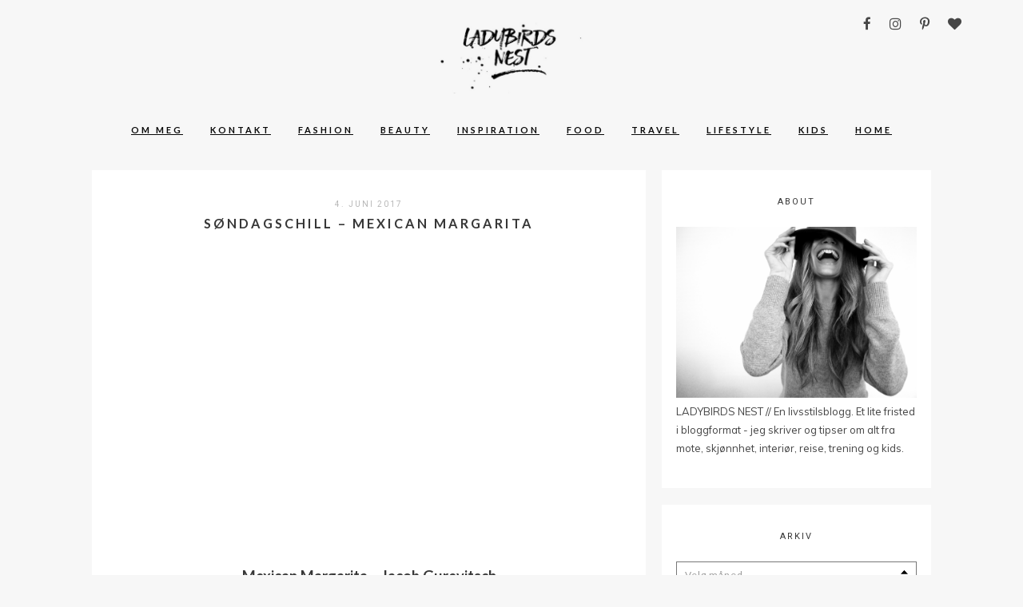

--- FILE ---
content_type: text/html; charset=UTF-8
request_url: https://ladybirdsnest.no/sondagschill-mexican-margarita/
body_size: 27949
content:
<!DOCTYPE html>
<html lang="nb-NO">
<head>
<meta charset="UTF-8">
<meta name="viewport" content="width=device-width, height=device-height, initial-scale=1.0, user-scalable=yes">
<link rel="profile" href="http://gmpg.org/xfn/11">
<link rel="pingback" href="https://ladybirdsnest.no/xmlrpc.php">

<title>Søndagschill &#8211; Mexican Margarita &#8211; LADYBIRDS NEST</title>
<meta name='robots' content='max-image-preview:large' />
<link rel='dns-prefetch' href='//fonts.googleapis.com' />
<link rel="alternate" type="application/rss+xml" title="LADYBIRDS NEST &raquo; strøm" href="https://ladybirdsnest.no/feed/" />
<link rel="alternate" type="application/rss+xml" title="LADYBIRDS NEST &raquo; kommentarstrøm" href="https://ladybirdsnest.no/comments/feed/" />
<link rel="alternate" type="application/rss+xml" title="LADYBIRDS NEST &raquo; Søndagschill &#8211; Mexican Margarita kommentarstrøm" href="https://ladybirdsnest.no/sondagschill-mexican-margarita/feed/" />
<script type="text/javascript">
/* <![CDATA[ */
window._wpemojiSettings = {"baseUrl":"https:\/\/s.w.org\/images\/core\/emoji\/15.0.3\/72x72\/","ext":".png","svgUrl":"https:\/\/s.w.org\/images\/core\/emoji\/15.0.3\/svg\/","svgExt":".svg","source":{"concatemoji":"https:\/\/ladybirdsnest.no\/wp-includes\/js\/wp-emoji-release.min.js?ver=6.5.7"}};
/*! This file is auto-generated */
!function(i,n){var o,s,e;function c(e){try{var t={supportTests:e,timestamp:(new Date).valueOf()};sessionStorage.setItem(o,JSON.stringify(t))}catch(e){}}function p(e,t,n){e.clearRect(0,0,e.canvas.width,e.canvas.height),e.fillText(t,0,0);var t=new Uint32Array(e.getImageData(0,0,e.canvas.width,e.canvas.height).data),r=(e.clearRect(0,0,e.canvas.width,e.canvas.height),e.fillText(n,0,0),new Uint32Array(e.getImageData(0,0,e.canvas.width,e.canvas.height).data));return t.every(function(e,t){return e===r[t]})}function u(e,t,n){switch(t){case"flag":return n(e,"\ud83c\udff3\ufe0f\u200d\u26a7\ufe0f","\ud83c\udff3\ufe0f\u200b\u26a7\ufe0f")?!1:!n(e,"\ud83c\uddfa\ud83c\uddf3","\ud83c\uddfa\u200b\ud83c\uddf3")&&!n(e,"\ud83c\udff4\udb40\udc67\udb40\udc62\udb40\udc65\udb40\udc6e\udb40\udc67\udb40\udc7f","\ud83c\udff4\u200b\udb40\udc67\u200b\udb40\udc62\u200b\udb40\udc65\u200b\udb40\udc6e\u200b\udb40\udc67\u200b\udb40\udc7f");case"emoji":return!n(e,"\ud83d\udc26\u200d\u2b1b","\ud83d\udc26\u200b\u2b1b")}return!1}function f(e,t,n){var r="undefined"!=typeof WorkerGlobalScope&&self instanceof WorkerGlobalScope?new OffscreenCanvas(300,150):i.createElement("canvas"),a=r.getContext("2d",{willReadFrequently:!0}),o=(a.textBaseline="top",a.font="600 32px Arial",{});return e.forEach(function(e){o[e]=t(a,e,n)}),o}function t(e){var t=i.createElement("script");t.src=e,t.defer=!0,i.head.appendChild(t)}"undefined"!=typeof Promise&&(o="wpEmojiSettingsSupports",s=["flag","emoji"],n.supports={everything:!0,everythingExceptFlag:!0},e=new Promise(function(e){i.addEventListener("DOMContentLoaded",e,{once:!0})}),new Promise(function(t){var n=function(){try{var e=JSON.parse(sessionStorage.getItem(o));if("object"==typeof e&&"number"==typeof e.timestamp&&(new Date).valueOf()<e.timestamp+604800&&"object"==typeof e.supportTests)return e.supportTests}catch(e){}return null}();if(!n){if("undefined"!=typeof Worker&&"undefined"!=typeof OffscreenCanvas&&"undefined"!=typeof URL&&URL.createObjectURL&&"undefined"!=typeof Blob)try{var e="postMessage("+f.toString()+"("+[JSON.stringify(s),u.toString(),p.toString()].join(",")+"));",r=new Blob([e],{type:"text/javascript"}),a=new Worker(URL.createObjectURL(r),{name:"wpTestEmojiSupports"});return void(a.onmessage=function(e){c(n=e.data),a.terminate(),t(n)})}catch(e){}c(n=f(s,u,p))}t(n)}).then(function(e){for(var t in e)n.supports[t]=e[t],n.supports.everything=n.supports.everything&&n.supports[t],"flag"!==t&&(n.supports.everythingExceptFlag=n.supports.everythingExceptFlag&&n.supports[t]);n.supports.everythingExceptFlag=n.supports.everythingExceptFlag&&!n.supports.flag,n.DOMReady=!1,n.readyCallback=function(){n.DOMReady=!0}}).then(function(){return e}).then(function(){var e;n.supports.everything||(n.readyCallback(),(e=n.source||{}).concatemoji?t(e.concatemoji):e.wpemoji&&e.twemoji&&(t(e.twemoji),t(e.wpemoji)))}))}((window,document),window._wpemojiSettings);
/* ]]> */
</script>
<style id='wp-emoji-styles-inline-css' type='text/css'>

	img.wp-smiley, img.emoji {
		display: inline !important;
		border: none !important;
		box-shadow: none !important;
		height: 1em !important;
		width: 1em !important;
		margin: 0 0.07em !important;
		vertical-align: -0.1em !important;
		background: none !important;
		padding: 0 !important;
	}
</style>
<link rel='stylesheet' id='wp-block-library-css' href='https://ladybirdsnest.no/wp-includes/css/dist/block-library/style.min.css?ver=6.5.7' type='text/css' media='all' />
<style id='classic-theme-styles-inline-css' type='text/css'>
/*! This file is auto-generated */
.wp-block-button__link{color:#fff;background-color:#32373c;border-radius:9999px;box-shadow:none;text-decoration:none;padding:calc(.667em + 2px) calc(1.333em + 2px);font-size:1.125em}.wp-block-file__button{background:#32373c;color:#fff;text-decoration:none}
</style>
<style id='global-styles-inline-css' type='text/css'>
body{--wp--preset--color--black: #000000;--wp--preset--color--cyan-bluish-gray: #abb8c3;--wp--preset--color--white: #ffffff;--wp--preset--color--pale-pink: #f78da7;--wp--preset--color--vivid-red: #cf2e2e;--wp--preset--color--luminous-vivid-orange: #ff6900;--wp--preset--color--luminous-vivid-amber: #fcb900;--wp--preset--color--light-green-cyan: #7bdcb5;--wp--preset--color--vivid-green-cyan: #00d084;--wp--preset--color--pale-cyan-blue: #8ed1fc;--wp--preset--color--vivid-cyan-blue: #0693e3;--wp--preset--color--vivid-purple: #9b51e0;--wp--preset--gradient--vivid-cyan-blue-to-vivid-purple: linear-gradient(135deg,rgba(6,147,227,1) 0%,rgb(155,81,224) 100%);--wp--preset--gradient--light-green-cyan-to-vivid-green-cyan: linear-gradient(135deg,rgb(122,220,180) 0%,rgb(0,208,130) 100%);--wp--preset--gradient--luminous-vivid-amber-to-luminous-vivid-orange: linear-gradient(135deg,rgba(252,185,0,1) 0%,rgba(255,105,0,1) 100%);--wp--preset--gradient--luminous-vivid-orange-to-vivid-red: linear-gradient(135deg,rgba(255,105,0,1) 0%,rgb(207,46,46) 100%);--wp--preset--gradient--very-light-gray-to-cyan-bluish-gray: linear-gradient(135deg,rgb(238,238,238) 0%,rgb(169,184,195) 100%);--wp--preset--gradient--cool-to-warm-spectrum: linear-gradient(135deg,rgb(74,234,220) 0%,rgb(151,120,209) 20%,rgb(207,42,186) 40%,rgb(238,44,130) 60%,rgb(251,105,98) 80%,rgb(254,248,76) 100%);--wp--preset--gradient--blush-light-purple: linear-gradient(135deg,rgb(255,206,236) 0%,rgb(152,150,240) 100%);--wp--preset--gradient--blush-bordeaux: linear-gradient(135deg,rgb(254,205,165) 0%,rgb(254,45,45) 50%,rgb(107,0,62) 100%);--wp--preset--gradient--luminous-dusk: linear-gradient(135deg,rgb(255,203,112) 0%,rgb(199,81,192) 50%,rgb(65,88,208) 100%);--wp--preset--gradient--pale-ocean: linear-gradient(135deg,rgb(255,245,203) 0%,rgb(182,227,212) 50%,rgb(51,167,181) 100%);--wp--preset--gradient--electric-grass: linear-gradient(135deg,rgb(202,248,128) 0%,rgb(113,206,126) 100%);--wp--preset--gradient--midnight: linear-gradient(135deg,rgb(2,3,129) 0%,rgb(40,116,252) 100%);--wp--preset--font-size--small: 13px;--wp--preset--font-size--medium: 20px;--wp--preset--font-size--large: 36px;--wp--preset--font-size--x-large: 42px;--wp--preset--spacing--20: 0.44rem;--wp--preset--spacing--30: 0.67rem;--wp--preset--spacing--40: 1rem;--wp--preset--spacing--50: 1.5rem;--wp--preset--spacing--60: 2.25rem;--wp--preset--spacing--70: 3.38rem;--wp--preset--spacing--80: 5.06rem;--wp--preset--shadow--natural: 6px 6px 9px rgba(0, 0, 0, 0.2);--wp--preset--shadow--deep: 12px 12px 50px rgba(0, 0, 0, 0.4);--wp--preset--shadow--sharp: 6px 6px 0px rgba(0, 0, 0, 0.2);--wp--preset--shadow--outlined: 6px 6px 0px -3px rgba(255, 255, 255, 1), 6px 6px rgba(0, 0, 0, 1);--wp--preset--shadow--crisp: 6px 6px 0px rgba(0, 0, 0, 1);}:where(.is-layout-flex){gap: 0.5em;}:where(.is-layout-grid){gap: 0.5em;}body .is-layout-flex{display: flex;}body .is-layout-flex{flex-wrap: wrap;align-items: center;}body .is-layout-flex > *{margin: 0;}body .is-layout-grid{display: grid;}body .is-layout-grid > *{margin: 0;}:where(.wp-block-columns.is-layout-flex){gap: 2em;}:where(.wp-block-columns.is-layout-grid){gap: 2em;}:where(.wp-block-post-template.is-layout-flex){gap: 1.25em;}:where(.wp-block-post-template.is-layout-grid){gap: 1.25em;}.has-black-color{color: var(--wp--preset--color--black) !important;}.has-cyan-bluish-gray-color{color: var(--wp--preset--color--cyan-bluish-gray) !important;}.has-white-color{color: var(--wp--preset--color--white) !important;}.has-pale-pink-color{color: var(--wp--preset--color--pale-pink) !important;}.has-vivid-red-color{color: var(--wp--preset--color--vivid-red) !important;}.has-luminous-vivid-orange-color{color: var(--wp--preset--color--luminous-vivid-orange) !important;}.has-luminous-vivid-amber-color{color: var(--wp--preset--color--luminous-vivid-amber) !important;}.has-light-green-cyan-color{color: var(--wp--preset--color--light-green-cyan) !important;}.has-vivid-green-cyan-color{color: var(--wp--preset--color--vivid-green-cyan) !important;}.has-pale-cyan-blue-color{color: var(--wp--preset--color--pale-cyan-blue) !important;}.has-vivid-cyan-blue-color{color: var(--wp--preset--color--vivid-cyan-blue) !important;}.has-vivid-purple-color{color: var(--wp--preset--color--vivid-purple) !important;}.has-black-background-color{background-color: var(--wp--preset--color--black) !important;}.has-cyan-bluish-gray-background-color{background-color: var(--wp--preset--color--cyan-bluish-gray) !important;}.has-white-background-color{background-color: var(--wp--preset--color--white) !important;}.has-pale-pink-background-color{background-color: var(--wp--preset--color--pale-pink) !important;}.has-vivid-red-background-color{background-color: var(--wp--preset--color--vivid-red) !important;}.has-luminous-vivid-orange-background-color{background-color: var(--wp--preset--color--luminous-vivid-orange) !important;}.has-luminous-vivid-amber-background-color{background-color: var(--wp--preset--color--luminous-vivid-amber) !important;}.has-light-green-cyan-background-color{background-color: var(--wp--preset--color--light-green-cyan) !important;}.has-vivid-green-cyan-background-color{background-color: var(--wp--preset--color--vivid-green-cyan) !important;}.has-pale-cyan-blue-background-color{background-color: var(--wp--preset--color--pale-cyan-blue) !important;}.has-vivid-cyan-blue-background-color{background-color: var(--wp--preset--color--vivid-cyan-blue) !important;}.has-vivid-purple-background-color{background-color: var(--wp--preset--color--vivid-purple) !important;}.has-black-border-color{border-color: var(--wp--preset--color--black) !important;}.has-cyan-bluish-gray-border-color{border-color: var(--wp--preset--color--cyan-bluish-gray) !important;}.has-white-border-color{border-color: var(--wp--preset--color--white) !important;}.has-pale-pink-border-color{border-color: var(--wp--preset--color--pale-pink) !important;}.has-vivid-red-border-color{border-color: var(--wp--preset--color--vivid-red) !important;}.has-luminous-vivid-orange-border-color{border-color: var(--wp--preset--color--luminous-vivid-orange) !important;}.has-luminous-vivid-amber-border-color{border-color: var(--wp--preset--color--luminous-vivid-amber) !important;}.has-light-green-cyan-border-color{border-color: var(--wp--preset--color--light-green-cyan) !important;}.has-vivid-green-cyan-border-color{border-color: var(--wp--preset--color--vivid-green-cyan) !important;}.has-pale-cyan-blue-border-color{border-color: var(--wp--preset--color--pale-cyan-blue) !important;}.has-vivid-cyan-blue-border-color{border-color: var(--wp--preset--color--vivid-cyan-blue) !important;}.has-vivid-purple-border-color{border-color: var(--wp--preset--color--vivid-purple) !important;}.has-vivid-cyan-blue-to-vivid-purple-gradient-background{background: var(--wp--preset--gradient--vivid-cyan-blue-to-vivid-purple) !important;}.has-light-green-cyan-to-vivid-green-cyan-gradient-background{background: var(--wp--preset--gradient--light-green-cyan-to-vivid-green-cyan) !important;}.has-luminous-vivid-amber-to-luminous-vivid-orange-gradient-background{background: var(--wp--preset--gradient--luminous-vivid-amber-to-luminous-vivid-orange) !important;}.has-luminous-vivid-orange-to-vivid-red-gradient-background{background: var(--wp--preset--gradient--luminous-vivid-orange-to-vivid-red) !important;}.has-very-light-gray-to-cyan-bluish-gray-gradient-background{background: var(--wp--preset--gradient--very-light-gray-to-cyan-bluish-gray) !important;}.has-cool-to-warm-spectrum-gradient-background{background: var(--wp--preset--gradient--cool-to-warm-spectrum) !important;}.has-blush-light-purple-gradient-background{background: var(--wp--preset--gradient--blush-light-purple) !important;}.has-blush-bordeaux-gradient-background{background: var(--wp--preset--gradient--blush-bordeaux) !important;}.has-luminous-dusk-gradient-background{background: var(--wp--preset--gradient--luminous-dusk) !important;}.has-pale-ocean-gradient-background{background: var(--wp--preset--gradient--pale-ocean) !important;}.has-electric-grass-gradient-background{background: var(--wp--preset--gradient--electric-grass) !important;}.has-midnight-gradient-background{background: var(--wp--preset--gradient--midnight) !important;}.has-small-font-size{font-size: var(--wp--preset--font-size--small) !important;}.has-medium-font-size{font-size: var(--wp--preset--font-size--medium) !important;}.has-large-font-size{font-size: var(--wp--preset--font-size--large) !important;}.has-x-large-font-size{font-size: var(--wp--preset--font-size--x-large) !important;}
.wp-block-navigation a:where(:not(.wp-element-button)){color: inherit;}
:where(.wp-block-post-template.is-layout-flex){gap: 1.25em;}:where(.wp-block-post-template.is-layout-grid){gap: 1.25em;}
:where(.wp-block-columns.is-layout-flex){gap: 2em;}:where(.wp-block-columns.is-layout-grid){gap: 2em;}
.wp-block-pullquote{font-size: 1.5em;line-height: 1.6;}
</style>
<link rel='stylesheet' id='soigne-style-css' href='https://usercontent.one/wp/ladybirdsnest.no/wp-content/themes/soigne/style.css?ver=6.5.7' type='text/css' media='all' />
<style id='soigne-style-inline-css' type='text/css'>

    body {
      background-color: #f7f7f7;
    } 

    .menu li a:hover {
      color: #eac2e9;
    } 

    ul.menu ul a:hover, 
    .menu ul ul a:hover {
    	color: #eac2e9;
    } 

  	#social-icons-top a:hover,
	.search-box a#search-toggle:hover,
	.post-share a:hover i,
	.widget-social a:hover i,
	a.author-social:hover i,
	#footer-social a:hover {
    	color: #eac2e9;
    } 

	.box-effect:hover,
    .featured-boxes-thumbnails .box-style:hover {
    	color: #eac2e9;
    	border: 1px solid #eac2e9;
    } 

	.box-effect .box-line {
    	background-color: #eac2e9;
    } 

	#comments_wrapper ul.children li.comment {
    	border-left: 5px solid #e8e8e8;
    } 

	a.more-link,
    .featured-slider .entry-more a.more-link,
    #respond input[type="submit"],
    .wpcf7 .wpcf7-submit,
    .mc4wp-form input[type="submit"] {
    	color: #ea9fe9;
    	border: 1px solid #ea9fe9;
    } 

	#footer-copyright .menu li a:hover {
    	color: #eac2e9;
    } 

    .featured-boxes-thumbnails .box-style {
    	border: 1px solid transparent !important;
    } 
a:link {color:#080808;} /* unvisited link */
a:visited {color:#000000;} /* visited link */
a:hover {color:#eac2e9;} /* mouse over link */
a, .entry-meta a, entry-content a { 
   color: dullpurple;
   text-decoration: underline;
}
</style>
<link rel='stylesheet' id='soigne-fonts-css' href='https://fonts.googleapis.com/css?family=Lato%3A400%2C700%2C400italic%2C700italic%7CMuli%3A300%2C400%2C700%2C300italic%2C400italic%2C700italic%7CRoboto%3A300%2C400&#038;subset=latin%2Clatin-ext' type='text/css' media='all' />
<link rel='stylesheet' id='slick-style-css' href='https://usercontent.one/wp/ladybirdsnest.no/wp-content/themes/soigne/js/slick/slick.css?ver=6.5.7' type='text/css' media='all' />
<link rel='stylesheet' id='font-awesome-css' href='https://usercontent.one/wp/ladybirdsnest.no/wp-content/themes/soigne/fonts/css/font-awesome.min.css?ver=4.6.3' type='text/css' media='all' />
<script type="text/javascript" src="https://ladybirdsnest.no/wp-includes/js/jquery/jquery.min.js?ver=3.7.1" id="jquery-core-js"></script>
<script type="text/javascript" src="https://ladybirdsnest.no/wp-includes/js/jquery/jquery-migrate.min.js?ver=3.4.1" id="jquery-migrate-js"></script>
<script type="text/javascript" src="https://usercontent.one/wp/ladybirdsnest.no/wp-content/themes/soigne/js/slick/slick.min.js?ver=6.5.7" id="slick-js"></script>
<script type="text/javascript" src="https://usercontent.one/wp/ladybirdsnest.no/wp-content/themes/soigne/js/jquery.fitvids.js?ver=1.1" id="fitvids-js"></script>
<script type="text/javascript" src="https://usercontent.one/wp/ladybirdsnest.no/wp-content/themes/soigne/js/retina.min.js?ver=6.5.7" id="retina-js"></script>
<link rel="https://api.w.org/" href="https://ladybirdsnest.no/wp-json/" /><link rel="alternate" type="application/json" href="https://ladybirdsnest.no/wp-json/wp/v2/posts/27076" /><link rel="EditURI" type="application/rsd+xml" title="RSD" href="https://ladybirdsnest.no/xmlrpc.php?rsd" />
<meta name="generator" content="WordPress 6.5.7" />
<link rel="canonical" href="https://ladybirdsnest.no/sondagschill-mexican-margarita/" />
<link rel='shortlink' href='https://ladybirdsnest.no/?p=27076' />
<link rel="alternate" type="application/json+oembed" href="https://ladybirdsnest.no/wp-json/oembed/1.0/embed?url=https%3A%2F%2Fladybirdsnest.no%2Fsondagschill-mexican-margarita%2F" />
<link rel="alternate" type="text/xml+oembed" href="https://ladybirdsnest.no/wp-json/oembed/1.0/embed?url=https%3A%2F%2Fladybirdsnest.no%2Fsondagschill-mexican-margarita%2F&#038;format=xml" />
<style>[class*=" icon-oc-"],[class^=icon-oc-]{speak:none;font-style:normal;font-weight:400;font-variant:normal;text-transform:none;line-height:1;-webkit-font-smoothing:antialiased;-moz-osx-font-smoothing:grayscale}.icon-oc-one-com-white-32px-fill:before{content:"901"}.icon-oc-one-com:before{content:"900"}#one-com-icon,.toplevel_page_onecom-wp .wp-menu-image{speak:none;display:flex;align-items:center;justify-content:center;text-transform:none;line-height:1;-webkit-font-smoothing:antialiased;-moz-osx-font-smoothing:grayscale}.onecom-wp-admin-bar-item>a,.toplevel_page_onecom-wp>.wp-menu-name{font-size:16px;font-weight:400;line-height:1}.toplevel_page_onecom-wp>.wp-menu-name img{width:69px;height:9px;}.wp-submenu-wrap.wp-submenu>.wp-submenu-head>img{width:88px;height:auto}.onecom-wp-admin-bar-item>a img{height:7px!important}.onecom-wp-admin-bar-item>a img,.toplevel_page_onecom-wp>.wp-menu-name img{opacity:.8}.onecom-wp-admin-bar-item.hover>a img,.toplevel_page_onecom-wp.wp-has-current-submenu>.wp-menu-name img,li.opensub>a.toplevel_page_onecom-wp>.wp-menu-name img{opacity:1}#one-com-icon:before,.onecom-wp-admin-bar-item>a:before,.toplevel_page_onecom-wp>.wp-menu-image:before{content:'';position:static!important;background-color:rgba(240,245,250,.4);border-radius:102px;width:18px;height:18px;padding:0!important}.onecom-wp-admin-bar-item>a:before{width:14px;height:14px}.onecom-wp-admin-bar-item.hover>a:before,.toplevel_page_onecom-wp.opensub>a>.wp-menu-image:before,.toplevel_page_onecom-wp.wp-has-current-submenu>.wp-menu-image:before{background-color:#76b82a}.onecom-wp-admin-bar-item>a{display:inline-flex!important;align-items:center;justify-content:center}#one-com-logo-wrapper{font-size:4em}#one-com-icon{vertical-align:middle}.imagify-welcome{display:none !important;}</style><link rel="icon" href="https://usercontent.one/wp/ladybirdsnest.no/wp-content/uploads/2017/06/cropped-Skjermbilde-2017-06-19-kl.-23.05.22-32x32.png" sizes="32x32" />
<link rel="icon" href="https://usercontent.one/wp/ladybirdsnest.no/wp-content/uploads/2017/06/cropped-Skjermbilde-2017-06-19-kl.-23.05.22-192x192.png" sizes="192x192" />
<link rel="apple-touch-icon" href="https://usercontent.one/wp/ladybirdsnest.no/wp-content/uploads/2017/06/cropped-Skjermbilde-2017-06-19-kl.-23.05.22-180x180.png" />
<meta name="msapplication-TileImage" content="https://usercontent.one/wp/ladybirdsnest.no/wp-content/uploads/2017/06/cropped-Skjermbilde-2017-06-19-kl.-23.05.22-270x270.png" />
</head>

<body class="post-template-default single single-post postid-27076 single-format-video">

<div id="site-container">
	<header id="masthead" class="site-header">
		<div id="site-branding" class="site-content">
							<div id="site-logo">
											<a href="https://ladybirdsnest.no/" rel="home"><img src="http://ladybirdsnest.no/wp-content/uploads/2017/06/logobakgrunngrå-600pix.jpg" height="121" width="290" alt="" /></a>
									</div><!-- #site-logo -->
			 
		</div><!-- #site-branding -->

		<div id="top-wrap" class="sticky-nav">
			<div class="sticky-anchor"></div>
			<button id="menu-toggle"><span>Menu</span></button>

			<nav id="site-navigation" class="main-navigation sticky-content">
				<div class="navigation-wrap sticky-wrap">
											<a href="https://ladybirdsnest.no/" class="small-logo" rel="home"><img src="http://ladybirdsnest.no/wp-content/uploads/2017/06/logo-mini-bilde.jpeg" class="small-logo-img" alt=""></a>
					
					<ul id="menu-hovedmeny" class="menu"><li id="menu-item-27195" class="menu-item menu-item-type-post_type menu-item-object-page menu-item-27195"><a href="https://ladybirdsnest.no/om/">OM MEG</a></li>
<li id="menu-item-27189" class="menu-item menu-item-type-post_type menu-item-object-page menu-item-27189"><a href="https://ladybirdsnest.no/kontakt/">KONTAKT</a></li>
<li id="menu-item-27240" class="menu-item menu-item-type-taxonomy menu-item-object-category menu-item-27240"><a href="https://ladybirdsnest.no/category/fashion/">Fashion</a></li>
<li id="menu-item-27241" class="menu-item menu-item-type-taxonomy menu-item-object-category menu-item-27241"><a href="https://ladybirdsnest.no/category/beauty/">Beauty</a></li>
<li id="menu-item-27242" class="menu-item menu-item-type-taxonomy menu-item-object-category current-post-ancestor current-menu-parent current-post-parent menu-item-27242"><a href="https://ladybirdsnest.no/category/inspiration/">Inspiration</a></li>
<li id="menu-item-27243" class="menu-item menu-item-type-taxonomy menu-item-object-category menu-item-27243"><a href="https://ladybirdsnest.no/category/food/">Food</a></li>
<li id="menu-item-27244" class="menu-item menu-item-type-taxonomy menu-item-object-category menu-item-27244"><a href="https://ladybirdsnest.no/category/travel/">Travel</a></li>
<li id="menu-item-27245" class="menu-item menu-item-type-taxonomy menu-item-object-category menu-item-27245"><a href="https://ladybirdsnest.no/category/lifestyle/">Lifestyle</a></li>
<li id="menu-item-27246" class="menu-item menu-item-type-taxonomy menu-item-object-category menu-item-27246"><a href="https://ladybirdsnest.no/category/kids/">Kids</a></li>
<li id="menu-item-27247" class="menu-item menu-item-type-taxonomy menu-item-object-category menu-item-27247"><a href="https://ladybirdsnest.no/category/home/">Home</a></li>
</ul>
					<div class="social-icons-wrap">
													<div id="social-icons-top">
								
	<a href="http://facebook.com/ladybirdsnest" target="_blank"><i class="fa fa-facebook"></i></a>


	<a href="http://instagram.com/ladybirdsnest" target="_blank"><i class="fa fa-instagram"></i></a>

	<a href="http://pinterest.com/ladybirdsnest" target="_blank"><i class="fa fa-pinterest-p"></i></a>



	<a href="http://bloglovin.com/ladybirdsnest" target="_blank"><i class="fa fa-heart"></i></a>


							</div><!-- #social-icons-top -->
						
													<div class="search-box">
								<a href="#" id="search-toggle">
									<span>Search</span>
									<i class="fa fa-search"></i>
								</a>
								
<form role="search" method="get" id="searchform" class="searchform" action="https://ladybirdsnest.no/">
	<label for="s" class="screen-reader-text">
		<span class="screen-reader-text">Search for:</span>
	</label>
	<input type="text" class="search-field" name="s" id="s" placeholder="Type to search&hellip;" />
	<input type="submit" class="submit" name="submit" id="searchsubmit" value="Search" />
</form>							</div><!-- .search-box -->
											</div><!-- .social-icons-wrap -->
				</div><!-- .navigation-wrap -->
			</nav><!-- #site-navigation -->
		</div><!-- #top-wrap -->	
	</header><!-- #masthead -->

	
	<div id="content" class="site-content">

	<div id="primary" class="content-area">

					<main id="main">
		
						
													
<article id="post-27076" class="post-27076 post type-post status-publish format-video has-post-thumbnail hentry category-inspiration tag-floyel-i-oret tag-i-oret tag-musikk tag-musikktips post_format-post-format-video">
	<header class="entry-header">
	
				<span class="entry-date">
			4. juni 2017		</span><!-- .entry-date -->
		
		<h1 class="entry-title">Søndagschill &#8211; Mexican Margarita</h1>	</header><!-- .entry-header -->

	
	<div class="entry-content">

	
	
		<p><iframe width="1050" height="591" src="https://www.youtube.com/embed/3iNnKYKlXKE?feature=oembed" frameborder="0" allowfullscreen></iframe></p>
<h4 style="text-align: center;">Mexican Margarita &#8211; Jacob Gurevitsch</h4>
<p style="text-align: center;">En deilig låt som fanger søndagsmooden. Mexican Margarita er passe chill, den har <span style="color: #808080;"><a style="color: #808080;" href="https://www.youtube.com/channel/UC9BaAOUa2BqNqdJ1qOuS_Ng">litt spanske gitartoner </a></span>og passer like godt å lytte til under en parasoll som en sen sommerkveld med et glass sprudlende i hånda.</p>
	</div><!-- .entry-content -->

	<footer class="entry-footer">
									
		<div class="entry-meta">
							<span class="entry-cat">Category:  <a href="https://ladybirdsnest.no/category/inspiration/" rel="category tag">Inspiration</a></span>
			
												<span class="entry-tags">Tags: <a href="https://ladybirdsnest.no/tag/floyel-i-oret/" rel="tag">fløyel i øret</a><a href="https://ladybirdsnest.no/tag/i-oret/" rel="tag">i øret</a><a href="https://ladybirdsnest.no/tag/musikk/" rel="tag">musikk</a><a href="https://ladybirdsnest.no/tag/musikktips/" rel="tag">musikktips</a></span>
							
							<div class="post-share">
					<a target="_blank" href="https://www.facebook.com/sharer/sharer.php?u=https://ladybirdsnest.no/sondagschill-mexican-margarita/"><i class="fa fa-facebook"></i></a>
					<a target="_blank" href="https://twitter.com/home?status=Check%20out%20this%20article:%20S%C3%B8ndagschill+%26%238211%3B+Mexican+Margarita%20-%20https://ladybirdsnest.no/sondagschill-mexican-margarita/"><i class="fa fa-twitter"></i></a>
					<a target="_blank" href="https://pinterest.com/pin/create/button/?url=https://ladybirdsnest.no/sondagschill-mexican-margarita/&amp;media=&amp;description=S%C3%B8ndagschill+%26%238211%3B+Mexican+Margarita"><i class="fa fa-pinterest-p"></i></a>
					<a target="_blank" href="https://plus.google.com/share?url=https://ladybirdsnest.no/sondagschill-mexican-margarita/"><i class="fa fa-google-plus"></i></a>
				</div>
					</div><!-- .entry-meta -->
	</footer><!-- .entry-footer -->

</article><!-- #post-## -->				
				
<div id="comments_wrapper" class="comments-area entry-content">

			<h3 class="comments-title">
			184 thoughts on &ldquo;<span>Søndagschill &#8211; Mexican Margarita</span>&rdquo;		</h3><!-- .comments-title --> 

		<ul id="comment-list">
				<li id="comment-1499556" class="comment even thread-even depth-1">
		<div class="comment-wrap">
			<div class="author-avatar">
				<img alt='' src='https://secure.gravatar.com/avatar/30f0dcbeefbc9d827cfc7d1abf061342?s=52&#038;d=mm&#038;r=g' srcset='https://secure.gravatar.com/avatar/30f0dcbeefbc9d827cfc7d1abf061342?s=104&#038;d=mm&#038;r=g 2x' class='avatar avatar-52 photo' height='52' width='52' decoding='async'/>			</div><!-- .author-avatar -->

      <span class="reply">
                  <a rel='nofollow' class='comment-reply-link' href='https://ladybirdsnest.no/sondagschill-mexican-margarita/?replytocom=1499556#respond' data-commentid="1499556" data-postid="27076" data-belowelement="comment-1499556" data-respondelement="respond" data-replyto="Svar til binance konto" aria-label='Svar til binance konto'>Reply</a>                  
              </span><!-- .reply -->

      <span class="author">
          <a href="https://www.binance.info/register?ref=IHJUI7TF" class="url" rel="ugc external nofollow">binance konto</a>        </span><!-- .author -->

        <span class="date">
          5. januar 2026 at 22:34        </span><!-- .date -->

			<div class="comment-text">
				<p>Can you be more specific about the content of your article? After reading it, I still have some doubts. Hope you can help me.</p>

							</div><!-- .comment-text -->
		</div><!-- .comment-wrap -->
	</li><!-- #comment-# -->

</li><!-- #comment-## -->
	<li id="comment-1160176" class="comment odd alt thread-odd thread-alt depth-1">
		<div class="comment-wrap">
			<div class="author-avatar">
				<img alt='' src='https://secure.gravatar.com/avatar/a1ed9a750f385dc31c6b8466445c39e8?s=52&#038;d=mm&#038;r=g' srcset='https://secure.gravatar.com/avatar/a1ed9a750f385dc31c6b8466445c39e8?s=104&#038;d=mm&#038;r=g 2x' class='avatar avatar-52 photo' height='52' width='52' decoding='async'/>			</div><!-- .author-avatar -->

      <span class="reply">
                  <a rel='nofollow' class='comment-reply-link' href='https://ladybirdsnest.no/sondagschill-mexican-margarita/?replytocom=1160176#respond' data-commentid="1160176" data-postid="27076" data-belowelement="comment-1160176" data-respondelement="respond" data-replyto="Svar til Registrera dig" aria-label='Svar til Registrera dig'>Reply</a>                  
              </span><!-- .reply -->

      <span class="author">
          <a href="https://accounts.binance.info/register?ref=P9L9FQKY" class="url" rel="ugc external nofollow">Registrera dig</a>        </span><!-- .author -->

        <span class="date">
          25. oktober 2025 at 08:41        </span><!-- .date -->

			<div class="comment-text">
				<p>Thank you for your sharing. I am worried that I lack creative ideas. It is your article that makes me full of hope. Thank you. But, I have a question, can you help me?</p>

							</div><!-- .comment-text -->
		</div><!-- .comment-wrap -->
	</li><!-- #comment-# -->

</li><!-- #comment-## -->
	<li id="comment-1064474" class="comment even thread-even depth-1">
		<div class="comment-wrap">
			<div class="author-avatar">
				<img alt='' src='https://secure.gravatar.com/avatar/399f1c27e8b16eadb5e2cefa63086740?s=52&#038;d=mm&#038;r=g' srcset='https://secure.gravatar.com/avatar/399f1c27e8b16eadb5e2cefa63086740?s=104&#038;d=mm&#038;r=g 2x' class='avatar avatar-52 photo' height='52' width='52' loading='lazy' decoding='async'/>			</div><!-- .author-avatar -->

      <span class="reply">
                  <a rel='nofollow' class='comment-reply-link' href='https://ladybirdsnest.no/sondagschill-mexican-margarita/?replytocom=1064474#respond' data-commentid="1064474" data-postid="27076" data-belowelement="comment-1064474" data-respondelement="respond" data-replyto="Svar til binance referral" aria-label='Svar til binance referral'>Reply</a>                  
              </span><!-- .reply -->

      <span class="author">
          <a href="https://www.binance.info/da-DK/register-person?ref=V2H9AFPY" class="url" rel="ugc external nofollow">binance referral</a>        </span><!-- .author -->

        <span class="date">
          3. oktober 2025 at 00:18        </span><!-- .date -->

			<div class="comment-text">
				<p>Thanks for sharing. I read many of your blog posts, cool, your blog is very good.</p>

							</div><!-- .comment-text -->
		</div><!-- .comment-wrap -->
	</li><!-- #comment-# -->

</li><!-- #comment-## -->
	<li id="comment-1032315" class="comment odd alt thread-odd thread-alt depth-1">
		<div class="comment-wrap">
			<div class="author-avatar">
				<img alt='' src='https://secure.gravatar.com/avatar/e9bedff77e0f188fc847efdb03aac875?s=52&#038;d=mm&#038;r=g' srcset='https://secure.gravatar.com/avatar/e9bedff77e0f188fc847efdb03aac875?s=104&#038;d=mm&#038;r=g 2x' class='avatar avatar-52 photo' height='52' width='52' loading='lazy' decoding='async'/>			</div><!-- .author-avatar -->

      <span class="reply">
                  <a rel='nofollow' class='comment-reply-link' href='https://ladybirdsnest.no/sondagschill-mexican-margarita/?replytocom=1032315#respond' data-commentid="1032315" data-postid="27076" data-belowelement="comment-1032315" data-respondelement="respond" data-replyto="Svar til Binance推荐码" aria-label='Svar til Binance推荐码'>Reply</a>                  
              </span><!-- .reply -->

      <span class="author">
          <a href="https://accounts.binance.com/register?ref=P9L9FQKY" class="url" rel="ugc external nofollow">Binance推荐码</a>        </span><!-- .author -->

        <span class="date">
          26. september 2025 at 03:22        </span><!-- .date -->

			<div class="comment-text">
				<p>Your article helped me a lot, is there any more related content? Thanks!</p>

							</div><!-- .comment-text -->
		</div><!-- .comment-wrap -->
	</li><!-- #comment-# -->

</li><!-- #comment-## -->
	<li id="comment-559383" class="comment even thread-even depth-1">
		<div class="comment-wrap">
			<div class="author-avatar">
				<img alt='' src='https://secure.gravatar.com/avatar/69bd98617d8d6ce547e98a5e837357fb?s=52&#038;d=mm&#038;r=g' srcset='https://secure.gravatar.com/avatar/69bd98617d8d6ce547e98a5e837357fb?s=104&#038;d=mm&#038;r=g 2x' class='avatar avatar-52 photo' height='52' width='52' loading='lazy' decoding='async'/>			</div><!-- .author-avatar -->

      <span class="reply">
                  <a rel='nofollow' class='comment-reply-link' href='https://ladybirdsnest.no/sondagschill-mexican-margarita/?replytocom=559383#respond' data-commentid="559383" data-postid="27076" data-belowelement="comment-559383" data-respondelement="respond" data-replyto="Svar til CurtisMix" aria-label='Svar til CurtisMix'>Reply</a>                  
              </span><!-- .reply -->

      <span class="author">
          CurtisMix        </span><!-- .author -->

        <span class="date">
          29. mai 2025 at 03:35        </span><!-- .date -->

			<div class="comment-text">
				<p>Ero Pharm Fast: <a href="https://eropharmfast.shop/#" rel="nofollow ugc">low cost ed meds</a> &#8211; Ero Pharm Fast</p>

							</div><!-- .comment-text -->
		</div><!-- .comment-wrap -->
	</li><!-- #comment-# -->

</li><!-- #comment-## -->
	<li id="comment-558962" class="comment odd alt thread-odd thread-alt depth-1">
		<div class="comment-wrap">
			<div class="author-avatar">
				<img alt='' src='https://secure.gravatar.com/avatar/1fd8e4ece4c5cc072e6d6cb3aa16441d?s=52&#038;d=mm&#038;r=g' srcset='https://secure.gravatar.com/avatar/1fd8e4ece4c5cc072e6d6cb3aa16441d?s=104&#038;d=mm&#038;r=g 2x' class='avatar avatar-52 photo' height='52' width='52' loading='lazy' decoding='async'/>			</div><!-- .author-avatar -->

      <span class="reply">
                  <a rel='nofollow' class='comment-reply-link' href='https://ladybirdsnest.no/sondagschill-mexican-margarita/?replytocom=558962#respond' data-commentid="558962" data-postid="27076" data-belowelement="comment-558962" data-respondelement="respond" data-replyto="Svar til JosephRibra" aria-label='Svar til JosephRibra'>Reply</a>                  
              </span><!-- .reply -->

      <span class="author">
          JosephRibra        </span><!-- .author -->

        <span class="date">
          29. mai 2025 at 01:53        </span><!-- .date -->

			<div class="comment-text">
				<p>Buy medicine online Australia: <a href="http://pharmau24.com/#" rel="nofollow ugc">Online medication store Australia</a> &#8211; online pharmacy australia</p>

							</div><!-- .comment-text -->
		</div><!-- .comment-wrap -->
	</li><!-- #comment-# -->

</li><!-- #comment-## -->
	<li id="comment-558654" class="comment even thread-even depth-1">
		<div class="comment-wrap">
			<div class="author-avatar">
				<img alt='' src='https://secure.gravatar.com/avatar/cb64600f55b2f35441021e4e0d135cd3?s=52&#038;d=mm&#038;r=g' srcset='https://secure.gravatar.com/avatar/cb64600f55b2f35441021e4e0d135cd3?s=104&#038;d=mm&#038;r=g 2x' class='avatar avatar-52 photo' height='52' width='52' loading='lazy' decoding='async'/>			</div><!-- .author-avatar -->

      <span class="reply">
                  <a rel='nofollow' class='comment-reply-link' href='https://ladybirdsnest.no/sondagschill-mexican-margarita/?replytocom=558654#respond' data-commentid="558654" data-postid="27076" data-belowelement="comment-558654" data-respondelement="respond" data-replyto="Svar til DavidGer" aria-label='Svar til DavidGer'>Reply</a>                  
              </span><!-- .reply -->

      <span class="author">
          DavidGer        </span><!-- .author -->

        <span class="date">
          29. mai 2025 at 00:37        </span><!-- .date -->

			<div class="comment-text">
				<p><a href="https://pharmau24.shop/#" rel="nofollow ugc">https://pharmau24.shop/#</a> online pharmacy australia</p>

							</div><!-- .comment-text -->
		</div><!-- .comment-wrap -->
	</li><!-- #comment-# -->

</li><!-- #comment-## -->
	<li id="comment-558033" class="comment odd alt thread-odd thread-alt depth-1">
		<div class="comment-wrap">
			<div class="author-avatar">
				<img alt='' src='https://secure.gravatar.com/avatar/fdaeb4fb441a53bf62c9a12a928a5ca4?s=52&#038;d=mm&#038;r=g' srcset='https://secure.gravatar.com/avatar/fdaeb4fb441a53bf62c9a12a928a5ca4?s=104&#038;d=mm&#038;r=g 2x' class='avatar avatar-52 photo' height='52' width='52' loading='lazy' decoding='async'/>			</div><!-- .author-avatar -->

      <span class="reply">
                  <a rel='nofollow' class='comment-reply-link' href='https://ladybirdsnest.no/sondagschill-mexican-margarita/?replytocom=558033#respond' data-commentid="558033" data-postid="27076" data-belowelement="comment-558033" data-respondelement="respond" data-replyto="Svar til CurtisMix" aria-label='Svar til CurtisMix'>Reply</a>                  
              </span><!-- .reply -->

      <span class="author">
          CurtisMix        </span><!-- .author -->

        <span class="date">
          28. mai 2025 at 21:44        </span><!-- .date -->

			<div class="comment-text">
				<p>Pharm Au24: <a href="https://pharmau24.shop/#" rel="nofollow ugc">Online drugstore Australia</a> &#8211; Licensed online pharmacy AU</p>

							</div><!-- .comment-text -->
		</div><!-- .comment-wrap -->
	</li><!-- #comment-# -->

</li><!-- #comment-## -->
	<li id="comment-557673" class="comment even thread-even depth-1">
		<div class="comment-wrap">
			<div class="author-avatar">
				<img alt='' src='https://secure.gravatar.com/avatar/792e6074f8191d75ccf857bbc8b5a360?s=52&#038;d=mm&#038;r=g' srcset='https://secure.gravatar.com/avatar/792e6074f8191d75ccf857bbc8b5a360?s=104&#038;d=mm&#038;r=g 2x' class='avatar avatar-52 photo' height='52' width='52' loading='lazy' decoding='async'/>			</div><!-- .author-avatar -->

      <span class="reply">
                  <a rel='nofollow' class='comment-reply-link' href='https://ladybirdsnest.no/sondagschill-mexican-margarita/?replytocom=557673#respond' data-commentid="557673" data-postid="27076" data-belowelement="comment-557673" data-respondelement="respond" data-replyto="Svar til JosephRibra" aria-label='Svar til JosephRibra'>Reply</a>                  
              </span><!-- .reply -->

      <span class="author">
          JosephRibra        </span><!-- .author -->

        <span class="date">
          28. mai 2025 at 20:05        </span><!-- .date -->

			<div class="comment-text">
				<p>Ero Pharm Fast: <a href="https://eropharmfast.shop/#" rel="nofollow ugc">cheap ed meds</a> &#8211; Ero Pharm Fast</p>

							</div><!-- .comment-text -->
		</div><!-- .comment-wrap -->
	</li><!-- #comment-# -->

</li><!-- #comment-## -->
	<li id="comment-557598" class="comment odd alt thread-odd thread-alt depth-1">
		<div class="comment-wrap">
			<div class="author-avatar">
				<img alt='' src='https://secure.gravatar.com/avatar/0c5610d471efba37c84f37caabbff845?s=52&#038;d=mm&#038;r=g' srcset='https://secure.gravatar.com/avatar/0c5610d471efba37c84f37caabbff845?s=104&#038;d=mm&#038;r=g 2x' class='avatar avatar-52 photo' height='52' width='52' loading='lazy' decoding='async'/>			</div><!-- .author-avatar -->

      <span class="reply">
                  <a rel='nofollow' class='comment-reply-link' href='https://ladybirdsnest.no/sondagschill-mexican-margarita/?replytocom=557598#respond' data-commentid="557598" data-postid="27076" data-belowelement="comment-557598" data-respondelement="respond" data-replyto="Svar til Rodneynex" aria-label='Svar til Rodneynex'>Reply</a>                  
              </span><!-- .reply -->

      <span class="author">
          Rodneynex        </span><!-- .author -->

        <span class="date">
          28. mai 2025 at 19:45        </span><!-- .date -->

			<div class="comment-text">
				<p>buy antibiotics over the counter <a href="https://biotpharm.shop/#" rel="nofollow ugc">BiotPharm</a> cheapest antibiotics</p>

							</div><!-- .comment-text -->
		</div><!-- .comment-wrap -->
	</li><!-- #comment-# -->

</li><!-- #comment-## -->
	<li id="comment-556773" class="comment even thread-even depth-1">
		<div class="comment-wrap">
			<div class="author-avatar">
				<img alt='' src='https://secure.gravatar.com/avatar/fec835b7b8b041b767f531a669d6763a?s=52&#038;d=mm&#038;r=g' srcset='https://secure.gravatar.com/avatar/fec835b7b8b041b767f531a669d6763a?s=104&#038;d=mm&#038;r=g 2x' class='avatar avatar-52 photo' height='52' width='52' loading='lazy' decoding='async'/>			</div><!-- .author-avatar -->

      <span class="reply">
                  <a rel='nofollow' class='comment-reply-link' href='https://ladybirdsnest.no/sondagschill-mexican-margarita/?replytocom=556773#respond' data-commentid="556773" data-postid="27076" data-belowelement="comment-556773" data-respondelement="respond" data-replyto="Svar til CurtisMix" aria-label='Svar til CurtisMix'>Reply</a>                  
              </span><!-- .reply -->

      <span class="author">
          CurtisMix        </span><!-- .author -->

        <span class="date">
          28. mai 2025 at 15:58        </span><!-- .date -->

			<div class="comment-text">
				<p>Pharm Au24: <a href="https://pharmau24.shop/#" rel="nofollow ugc">Pharm Au 24</a> &#8211; Discount pharmacy Australia</p>

							</div><!-- .comment-text -->
		</div><!-- .comment-wrap -->
	</li><!-- #comment-# -->

</li><!-- #comment-## -->
	<li id="comment-556322" class="comment odd alt thread-odd thread-alt depth-1">
		<div class="comment-wrap">
			<div class="author-avatar">
				<img alt='' src='https://secure.gravatar.com/avatar/0b18735241ff1b9d2d253a39c7c18d90?s=52&#038;d=mm&#038;r=g' srcset='https://secure.gravatar.com/avatar/0b18735241ff1b9d2d253a39c7c18d90?s=104&#038;d=mm&#038;r=g 2x' class='avatar avatar-52 photo' height='52' width='52' loading='lazy' decoding='async'/>			</div><!-- .author-avatar -->

      <span class="reply">
                  <a rel='nofollow' class='comment-reply-link' href='https://ladybirdsnest.no/sondagschill-mexican-margarita/?replytocom=556322#respond' data-commentid="556322" data-postid="27076" data-belowelement="comment-556322" data-respondelement="respond" data-replyto="Svar til JosephRibra" aria-label='Svar til JosephRibra'>Reply</a>                  
              </span><!-- .reply -->

      <span class="author">
          JosephRibra        </span><!-- .author -->

        <span class="date">
          28. mai 2025 at 14:12        </span><!-- .date -->

			<div class="comment-text">
				<p>Ero Pharm Fast: <a href="https://eropharmfast.shop/#" rel="nofollow ugc">cheapest ed treatment</a> &#8211; Ero Pharm Fast</p>

							</div><!-- .comment-text -->
		</div><!-- .comment-wrap -->
	</li><!-- #comment-# -->

</li><!-- #comment-## -->
	<li id="comment-555890" class="comment even thread-even depth-1">
		<div class="comment-wrap">
			<div class="author-avatar">
				<img alt='' src='https://secure.gravatar.com/avatar/c79f5f9ba9dd680ed840d103f758648c?s=52&#038;d=mm&#038;r=g' srcset='https://secure.gravatar.com/avatar/c79f5f9ba9dd680ed840d103f758648c?s=104&#038;d=mm&#038;r=g 2x' class='avatar avatar-52 photo' height='52' width='52' loading='lazy' decoding='async'/>			</div><!-- .author-avatar -->

      <span class="reply">
                  <a rel='nofollow' class='comment-reply-link' href='https://ladybirdsnest.no/sondagschill-mexican-margarita/?replytocom=555890#respond' data-commentid="555890" data-postid="27076" data-belowelement="comment-555890" data-respondelement="respond" data-replyto="Svar til DavidGer" aria-label='Svar til DavidGer'>Reply</a>                  
              </span><!-- .reply -->

      <span class="author">
          DavidGer        </span><!-- .author -->

        <span class="date">
          28. mai 2025 at 12:19        </span><!-- .date -->

			<div class="comment-text">
				<p><a href="https://eropharmfast.shop/#" rel="nofollow ugc">https://eropharmfast.shop/#</a> low cost ed meds</p>

							</div><!-- .comment-text -->
		</div><!-- .comment-wrap -->
	</li><!-- #comment-# -->

</li><!-- #comment-## -->
	<li id="comment-555417" class="comment odd alt thread-odd thread-alt depth-1">
		<div class="comment-wrap">
			<div class="author-avatar">
				<img alt='' src='https://secure.gravatar.com/avatar/eece251dfe5b828b3b50a8ad32e4726e?s=52&#038;d=mm&#038;r=g' srcset='https://secure.gravatar.com/avatar/eece251dfe5b828b3b50a8ad32e4726e?s=104&#038;d=mm&#038;r=g 2x' class='avatar avatar-52 photo' height='52' width='52' loading='lazy' decoding='async'/>			</div><!-- .author-avatar -->

      <span class="reply">
                  <a rel='nofollow' class='comment-reply-link' href='https://ladybirdsnest.no/sondagschill-mexican-margarita/?replytocom=555417#respond' data-commentid="555417" data-postid="27076" data-belowelement="comment-555417" data-respondelement="respond" data-replyto="Svar til CurtisMix" aria-label='Svar til CurtisMix'>Reply</a>                  
              </span><!-- .reply -->

      <span class="author">
          CurtisMix        </span><!-- .author -->

        <span class="date">
          28. mai 2025 at 10:08        </span><!-- .date -->

			<div class="comment-text">
				<p>how to get ed meds online: <a href="https://eropharmfast.com/#" rel="nofollow ugc">ed online treatment</a> &#8211; Ero Pharm Fast</p>

							</div><!-- .comment-text -->
		</div><!-- .comment-wrap -->
	</li><!-- #comment-# -->

</li><!-- #comment-## -->
	<li id="comment-554949" class="comment even thread-even depth-1">
		<div class="comment-wrap">
			<div class="author-avatar">
				<img alt='' src='https://secure.gravatar.com/avatar/82f1fb8f49bc660a0f21ce9f69fd725a?s=52&#038;d=mm&#038;r=g' srcset='https://secure.gravatar.com/avatar/82f1fb8f49bc660a0f21ce9f69fd725a?s=104&#038;d=mm&#038;r=g 2x' class='avatar avatar-52 photo' height='52' width='52' loading='lazy' decoding='async'/>			</div><!-- .author-avatar -->

      <span class="reply">
                  <a rel='nofollow' class='comment-reply-link' href='https://ladybirdsnest.no/sondagschill-mexican-margarita/?replytocom=554949#respond' data-commentid="554949" data-postid="27076" data-belowelement="comment-554949" data-respondelement="respond" data-replyto="Svar til JosephRibra" aria-label='Svar til JosephRibra'>Reply</a>                  
              </span><!-- .reply -->

      <span class="author">
          JosephRibra        </span><!-- .author -->

        <span class="date">
          28. mai 2025 at 08:08        </span><!-- .date -->

			<div class="comment-text">
				<p>ed online treatment: <a href="https://eropharmfast.shop/#" rel="nofollow ugc">cheapest ed medication</a> &#8211; order ed pills</p>

							</div><!-- .comment-text -->
		</div><!-- .comment-wrap -->
	</li><!-- #comment-# -->

</li><!-- #comment-## -->
	<li id="comment-554450" class="comment odd alt thread-odd thread-alt depth-1">
		<div class="comment-wrap">
			<div class="author-avatar">
				<img alt='' src='https://secure.gravatar.com/avatar/2c6f31fef6a12f0a9d4aa7b905ac0475?s=52&#038;d=mm&#038;r=g' srcset='https://secure.gravatar.com/avatar/2c6f31fef6a12f0a9d4aa7b905ac0475?s=104&#038;d=mm&#038;r=g 2x' class='avatar avatar-52 photo' height='52' width='52' loading='lazy' decoding='async'/>			</div><!-- .author-avatar -->

      <span class="reply">
                  <a rel='nofollow' class='comment-reply-link' href='https://ladybirdsnest.no/sondagschill-mexican-margarita/?replytocom=554450#respond' data-commentid="554450" data-postid="27076" data-belowelement="comment-554450" data-respondelement="respond" data-replyto="Svar til Rodneynex" aria-label='Svar til Rodneynex'>Reply</a>                  
              </span><!-- .reply -->

      <span class="author">
          Rodneynex        </span><!-- .author -->

        <span class="date">
          28. mai 2025 at 05:58        </span><!-- .date -->

			<div class="comment-text">
				<p>cheapest antibiotics <a href="http://biotpharm.com/#" rel="nofollow ugc">buy antibiotics online</a> best online doctor for antibiotics</p>

							</div><!-- .comment-text -->
		</div><!-- .comment-wrap -->
	</li><!-- #comment-# -->

</li><!-- #comment-## -->
	<li id="comment-554122" class="comment even thread-even depth-1">
		<div class="comment-wrap">
			<div class="author-avatar">
				<img alt='' src='https://secure.gravatar.com/avatar/28a5c51d3d56ca86225aabb00bddd4e8?s=52&#038;d=mm&#038;r=g' srcset='https://secure.gravatar.com/avatar/28a5c51d3d56ca86225aabb00bddd4e8?s=104&#038;d=mm&#038;r=g 2x' class='avatar avatar-52 photo' height='52' width='52' loading='lazy' decoding='async'/>			</div><!-- .author-avatar -->

      <span class="reply">
                  <a rel='nofollow' class='comment-reply-link' href='https://ladybirdsnest.no/sondagschill-mexican-margarita/?replytocom=554122#respond' data-commentid="554122" data-postid="27076" data-belowelement="comment-554122" data-respondelement="respond" data-replyto="Svar til CurtisMix" aria-label='Svar til CurtisMix'>Reply</a>                  
              </span><!-- .reply -->

      <span class="author">
          CurtisMix        </span><!-- .author -->

        <span class="date">
          28. mai 2025 at 04:33        </span><!-- .date -->

			<div class="comment-text">
				<p>Ero Pharm Fast: <a href="https://eropharmfast.com/#" rel="nofollow ugc">Ero Pharm Fast</a> &#8211; ed pills</p>

							</div><!-- .comment-text -->
		</div><!-- .comment-wrap -->
	</li><!-- #comment-# -->

</li><!-- #comment-## -->
	<li id="comment-553513" class="comment odd alt thread-odd thread-alt depth-1">
		<div class="comment-wrap">
			<div class="author-avatar">
				<img alt='' src='https://secure.gravatar.com/avatar/e1f4e80fd09435127629aac43a74af9f?s=52&#038;d=mm&#038;r=g' srcset='https://secure.gravatar.com/avatar/e1f4e80fd09435127629aac43a74af9f?s=104&#038;d=mm&#038;r=g 2x' class='avatar avatar-52 photo' height='52' width='52' loading='lazy' decoding='async'/>			</div><!-- .author-avatar -->

      <span class="reply">
                  <a rel='nofollow' class='comment-reply-link' href='https://ladybirdsnest.no/sondagschill-mexican-margarita/?replytocom=553513#respond' data-commentid="553513" data-postid="27076" data-belowelement="comment-553513" data-respondelement="respond" data-replyto="Svar til JosephRibra" aria-label='Svar til JosephRibra'>Reply</a>                  
              </span><!-- .reply -->

      <span class="author">
          JosephRibra        </span><!-- .author -->

        <span class="date">
          28. mai 2025 at 01:41        </span><!-- .date -->

			<div class="comment-text">
				<p>Ero Pharm Fast: <a href="https://eropharmfast.shop/#" rel="nofollow ugc">discount ed pills</a> &#8211; Ero Pharm Fast</p>

							</div><!-- .comment-text -->
		</div><!-- .comment-wrap -->
	</li><!-- #comment-# -->

</li><!-- #comment-## -->
	<li id="comment-553203" class="comment even thread-even depth-1">
		<div class="comment-wrap">
			<div class="author-avatar">
				<img alt='' src='https://secure.gravatar.com/avatar/60b017d4691a002fabf2298154fcfcfc?s=52&#038;d=mm&#038;r=g' srcset='https://secure.gravatar.com/avatar/60b017d4691a002fabf2298154fcfcfc?s=104&#038;d=mm&#038;r=g 2x' class='avatar avatar-52 photo' height='52' width='52' loading='lazy' decoding='async'/>			</div><!-- .author-avatar -->

      <span class="reply">
                  <a rel='nofollow' class='comment-reply-link' href='https://ladybirdsnest.no/sondagschill-mexican-margarita/?replytocom=553203#respond' data-commentid="553203" data-postid="27076" data-belowelement="comment-553203" data-respondelement="respond" data-replyto="Svar til DavidGer" aria-label='Svar til DavidGer'>Reply</a>                  
              </span><!-- .reply -->

      <span class="author">
          DavidGer        </span><!-- .author -->

        <span class="date">
          28. mai 2025 at 00:09        </span><!-- .date -->

			<div class="comment-text">
				<p><a href="https://pharmau24.com/#" rel="nofollow ugc">https://pharmau24.com/#</a> Discount pharmacy Australia</p>

							</div><!-- .comment-text -->
		</div><!-- .comment-wrap -->
	</li><!-- #comment-# -->

</li><!-- #comment-## -->
	<li id="comment-553162" class="comment odd alt thread-odd thread-alt depth-1">
		<div class="comment-wrap">
			<div class="author-avatar">
				<img alt='' src='https://secure.gravatar.com/avatar/78b7cd4730f7ed81d5e4ebf9cdf81f08?s=52&#038;d=mm&#038;r=g' srcset='https://secure.gravatar.com/avatar/78b7cd4730f7ed81d5e4ebf9cdf81f08?s=104&#038;d=mm&#038;r=g 2x' class='avatar avatar-52 photo' height='52' width='52' loading='lazy' decoding='async'/>			</div><!-- .author-avatar -->

      <span class="reply">
                  <a rel='nofollow' class='comment-reply-link' href='https://ladybirdsnest.no/sondagschill-mexican-margarita/?replytocom=553162#respond' data-commentid="553162" data-postid="27076" data-belowelement="comment-553162" data-respondelement="respond" data-replyto="Svar til CurtisMix" aria-label='Svar til CurtisMix'>Reply</a>                  
              </span><!-- .reply -->

      <span class="author">
          CurtisMix        </span><!-- .author -->

        <span class="date">
          27. mai 2025 at 23:58        </span><!-- .date -->

			<div class="comment-text">
				<p>Medications online Australia: <a href="http://pharmau24.com/#" rel="nofollow ugc">Medications online Australia</a> &#8211; pharmacy online australia</p>

							</div><!-- .comment-text -->
		</div><!-- .comment-wrap -->
	</li><!-- #comment-# -->

</li><!-- #comment-## -->
	<li id="comment-552366" class="comment even thread-even depth-1">
		<div class="comment-wrap">
			<div class="author-avatar">
				<img alt='' src='https://secure.gravatar.com/avatar/e74a424dce11f62f3d302792a8806f5c?s=52&#038;d=mm&#038;r=g' srcset='https://secure.gravatar.com/avatar/e74a424dce11f62f3d302792a8806f5c?s=104&#038;d=mm&#038;r=g 2x' class='avatar avatar-52 photo' height='52' width='52' loading='lazy' decoding='async'/>			</div><!-- .author-avatar -->

      <span class="reply">
                  <a rel='nofollow' class='comment-reply-link' href='https://ladybirdsnest.no/sondagschill-mexican-margarita/?replytocom=552366#respond' data-commentid="552366" data-postid="27076" data-belowelement="comment-552366" data-respondelement="respond" data-replyto="Svar til Rodneynex" aria-label='Svar til Rodneynex'>Reply</a>                  
              </span><!-- .reply -->

      <span class="author">
          Rodneynex        </span><!-- .author -->

        <span class="date">
          27. mai 2025 at 19:45        </span><!-- .date -->

			<div class="comment-text">
				<p>buy ed medication online <a href="http://eropharmfast.com/#" rel="nofollow ugc">boner pills online</a> buy ed medication</p>

							</div><!-- .comment-text -->
		</div><!-- .comment-wrap -->
	</li><!-- #comment-# -->

</li><!-- #comment-## -->
	<li id="comment-552297" class="comment odd alt thread-odd thread-alt depth-1">
		<div class="comment-wrap">
			<div class="author-avatar">
				<img alt='' src='https://secure.gravatar.com/avatar/37d83c8cf1ff8e4af48f414f9cb34a03?s=52&#038;d=mm&#038;r=g' srcset='https://secure.gravatar.com/avatar/37d83c8cf1ff8e4af48f414f9cb34a03?s=104&#038;d=mm&#038;r=g 2x' class='avatar avatar-52 photo' height='52' width='52' loading='lazy' decoding='async'/>			</div><!-- .author-avatar -->

      <span class="reply">
                  <a rel='nofollow' class='comment-reply-link' href='https://ladybirdsnest.no/sondagschill-mexican-margarita/?replytocom=552297#respond' data-commentid="552297" data-postid="27076" data-belowelement="comment-552297" data-respondelement="respond" data-replyto="Svar til CurtisMix" aria-label='Svar til CurtisMix'>Reply</a>                  
              </span><!-- .reply -->

      <span class="author">
          CurtisMix        </span><!-- .author -->

        <span class="date">
          27. mai 2025 at 19:25        </span><!-- .date -->

			<div class="comment-text">
				<p>Ero Pharm Fast: <a href="http://eropharmfast.com/#" rel="nofollow ugc">Ero Pharm Fast</a> &#8211; Ero Pharm Fast</p>

							</div><!-- .comment-text -->
		</div><!-- .comment-wrap -->
	</li><!-- #comment-# -->

</li><!-- #comment-## -->
	<li id="comment-552085" class="comment even thread-even depth-1">
		<div class="comment-wrap">
			<div class="author-avatar">
				<img alt='' src='https://secure.gravatar.com/avatar/cefb4ca0e723ef103d3a94181937f548?s=52&#038;d=mm&#038;r=g' srcset='https://secure.gravatar.com/avatar/cefb4ca0e723ef103d3a94181937f548?s=104&#038;d=mm&#038;r=g 2x' class='avatar avatar-52 photo' height='52' width='52' loading='lazy' decoding='async'/>			</div><!-- .author-avatar -->

      <span class="reply">
                  <a rel='nofollow' class='comment-reply-link' href='https://ladybirdsnest.no/sondagschill-mexican-margarita/?replytocom=552085#respond' data-commentid="552085" data-postid="27076" data-belowelement="comment-552085" data-respondelement="respond" data-replyto="Svar til JosephRibra" aria-label='Svar til JosephRibra'>Reply</a>                  
              </span><!-- .reply -->

      <span class="author">
          JosephRibra        </span><!-- .author -->

        <span class="date">
          27. mai 2025 at 18:19        </span><!-- .date -->

			<div class="comment-text">
				<p>Discount pharmacy Australia: <a href="http://pharmau24.com/#" rel="nofollow ugc">PharmAu24</a> &#8211; pharmacy online australia</p>

							</div><!-- .comment-text -->
		</div><!-- .comment-wrap -->
	</li><!-- #comment-# -->

</li><!-- #comment-## -->
	<li id="comment-551413" class="comment odd alt thread-odd thread-alt depth-1">
		<div class="comment-wrap">
			<div class="author-avatar">
				<img alt='' src='https://secure.gravatar.com/avatar/85177e494664339d125c87fbf2699dcd?s=52&#038;d=mm&#038;r=g' srcset='https://secure.gravatar.com/avatar/85177e494664339d125c87fbf2699dcd?s=104&#038;d=mm&#038;r=g 2x' class='avatar avatar-52 photo' height='52' width='52' loading='lazy' decoding='async'/>			</div><!-- .author-avatar -->

      <span class="reply">
                  <a rel='nofollow' class='comment-reply-link' href='https://ladybirdsnest.no/sondagschill-mexican-margarita/?replytocom=551413#respond' data-commentid="551413" data-postid="27076" data-belowelement="comment-551413" data-respondelement="respond" data-replyto="Svar til CurtisMix" aria-label='Svar til CurtisMix'>Reply</a>                  
              </span><!-- .reply -->

      <span class="author">
          CurtisMix        </span><!-- .author -->

        <span class="date">
          27. mai 2025 at 14:47        </span><!-- .date -->

			<div class="comment-text">
				<p>over the counter antibiotics: <a href="http://biotpharm.com/#" rel="nofollow ugc">BiotPharm</a> &#8211; get antibiotics quickly</p>

							</div><!-- .comment-text -->
		</div><!-- .comment-wrap -->
	</li><!-- #comment-# -->

</li><!-- #comment-## -->
	<li id="comment-550795" class="comment even thread-even depth-1">
		<div class="comment-wrap">
			<div class="author-avatar">
				<img alt='' src='https://secure.gravatar.com/avatar/618f47c7abd5e621a2a9d497e7a69f90?s=52&#038;d=mm&#038;r=g' srcset='https://secure.gravatar.com/avatar/618f47c7abd5e621a2a9d497e7a69f90?s=104&#038;d=mm&#038;r=g 2x' class='avatar avatar-52 photo' height='52' width='52' loading='lazy' decoding='async'/>			</div><!-- .author-avatar -->

      <span class="reply">
                  <a rel='nofollow' class='comment-reply-link' href='https://ladybirdsnest.no/sondagschill-mexican-margarita/?replytocom=550795#respond' data-commentid="550795" data-postid="27076" data-belowelement="comment-550795" data-respondelement="respond" data-replyto="Svar til DavidGer" aria-label='Svar til DavidGer'>Reply</a>                  
              </span><!-- .reply -->

      <span class="author">
          DavidGer        </span><!-- .author -->

        <span class="date">
          27. mai 2025 at 12:07        </span><!-- .date -->

			<div class="comment-text">
				<p><a href="https://pharmau24.shop/#" rel="nofollow ugc">https://pharmau24.shop/#</a> Buy medicine online Australia</p>

							</div><!-- .comment-text -->
		</div><!-- .comment-wrap -->
	</li><!-- #comment-# -->

</li><!-- #comment-## -->
	<li id="comment-550510" class="comment odd alt thread-odd thread-alt depth-1">
		<div class="comment-wrap">
			<div class="author-avatar">
				<img alt='' src='https://secure.gravatar.com/avatar/c286aa8e0283d1d356238bb2eccd49e2?s=52&#038;d=mm&#038;r=g' srcset='https://secure.gravatar.com/avatar/c286aa8e0283d1d356238bb2eccd49e2?s=104&#038;d=mm&#038;r=g 2x' class='avatar avatar-52 photo' height='52' width='52' loading='lazy' decoding='async'/>			</div><!-- .author-avatar -->

      <span class="reply">
                  <a rel='nofollow' class='comment-reply-link' href='https://ladybirdsnest.no/sondagschill-mexican-margarita/?replytocom=550510#respond' data-commentid="550510" data-postid="27076" data-belowelement="comment-550510" data-respondelement="respond" data-replyto="Svar til JosephRibra" aria-label='Svar til JosephRibra'>Reply</a>                  
              </span><!-- .reply -->

      <span class="author">
          JosephRibra        </span><!-- .author -->

        <span class="date">
          27. mai 2025 at 10:59        </span><!-- .date -->

			<div class="comment-text">
				<p>Pharm Au24: <a href="https://pharmau24.com/#" rel="nofollow ugc">Discount pharmacy Australia</a> &#8211; Online drugstore Australia</p>

							</div><!-- .comment-text -->
		</div><!-- .comment-wrap -->
	</li><!-- #comment-# -->

</li><!-- #comment-## -->
	<li id="comment-550460" class="comment even thread-even depth-1">
		<div class="comment-wrap">
			<div class="author-avatar">
				<img alt='' src='https://secure.gravatar.com/avatar/616c4b3ed2813de66a9a50807c32f3a5?s=52&#038;d=mm&#038;r=g' srcset='https://secure.gravatar.com/avatar/616c4b3ed2813de66a9a50807c32f3a5?s=104&#038;d=mm&#038;r=g 2x' class='avatar avatar-52 photo' height='52' width='52' loading='lazy' decoding='async'/>			</div><!-- .author-avatar -->

      <span class="reply">
                  <a rel='nofollow' class='comment-reply-link' href='https://ladybirdsnest.no/sondagschill-mexican-margarita/?replytocom=550460#respond' data-commentid="550460" data-postid="27076" data-belowelement="comment-550460" data-respondelement="respond" data-replyto="Svar til Rodneynex" aria-label='Svar til Rodneynex'>Reply</a>                  
              </span><!-- .reply -->

      <span class="author">
          Rodneynex        </span><!-- .author -->

        <span class="date">
          27. mai 2025 at 10:48        </span><!-- .date -->

			<div class="comment-text">
				<p>how to get ed meds online <a href="http://eropharmfast.com/#" rel="nofollow ugc">Ero Pharm Fast</a> online ed meds</p>

							</div><!-- .comment-text -->
		</div><!-- .comment-wrap -->
	</li><!-- #comment-# -->

</li><!-- #comment-## -->
	<li id="comment-550118" class="comment odd alt thread-odd thread-alt depth-1">
		<div class="comment-wrap">
			<div class="author-avatar">
				<img alt='' src='https://secure.gravatar.com/avatar/5482d20628f8e27ab636f437dcad7da9?s=52&#038;d=mm&#038;r=g' srcset='https://secure.gravatar.com/avatar/5482d20628f8e27ab636f437dcad7da9?s=104&#038;d=mm&#038;r=g 2x' class='avatar avatar-52 photo' height='52' width='52' loading='lazy' decoding='async'/>			</div><!-- .author-avatar -->

      <span class="reply">
                  <a rel='nofollow' class='comment-reply-link' href='https://ladybirdsnest.no/sondagschill-mexican-margarita/?replytocom=550118#respond' data-commentid="550118" data-postid="27076" data-belowelement="comment-550118" data-respondelement="respond" data-replyto="Svar til CurtisMix" aria-label='Svar til CurtisMix'>Reply</a>                  
              </span><!-- .reply -->

      <span class="author">
          CurtisMix        </span><!-- .author -->

        <span class="date">
          27. mai 2025 at 09:23        </span><!-- .date -->

			<div class="comment-text">
				<p>antibiotic without presription: <a href="https://biotpharm.com/#" rel="nofollow ugc">buy antibiotics online uk</a> &#8211; buy antibiotics from india</p>

							</div><!-- .comment-text -->
		</div><!-- .comment-wrap -->
	</li><!-- #comment-# -->

</li><!-- #comment-## -->
	<li id="comment-549508" class="comment even thread-even depth-1">
		<div class="comment-wrap">
			<div class="author-avatar">
				<img alt='' src='https://secure.gravatar.com/avatar/169eec371e178a0d88fe3985d1a432b8?s=52&#038;d=mm&#038;r=g' srcset='https://secure.gravatar.com/avatar/169eec371e178a0d88fe3985d1a432b8?s=104&#038;d=mm&#038;r=g 2x' class='avatar avatar-52 photo' height='52' width='52' loading='lazy' decoding='async'/>			</div><!-- .author-avatar -->

      <span class="reply">
                  <a rel='nofollow' class='comment-reply-link' href='https://ladybirdsnest.no/sondagschill-mexican-margarita/?replytocom=549508#respond' data-commentid="549508" data-postid="27076" data-belowelement="comment-549508" data-respondelement="respond" data-replyto="Svar til CharlesSuere" aria-label='Svar til CharlesSuere'>Reply</a>                  
              </span><!-- .reply -->

      <span class="author">
          CharlesSuere        </span><!-- .author -->

        <span class="date">
          27. mai 2025 at 07:01        </span><!-- .date -->

			<div class="comment-text">
				<p>buy antibiotics from canada: <a href="https://biotpharm.com/#" rel="nofollow ugc">Biot Pharm</a> &#8211; over the counter antibiotics</p>

							</div><!-- .comment-text -->
		</div><!-- .comment-wrap -->
	</li><!-- #comment-# -->

</li><!-- #comment-## -->
	<li id="comment-543305" class="comment odd alt thread-odd thread-alt depth-1">
		<div class="comment-wrap">
			<div class="author-avatar">
				<img alt='' src='https://secure.gravatar.com/avatar/d1af821df56bac71f6f77337a83fd064?s=52&#038;d=mm&#038;r=g' srcset='https://secure.gravatar.com/avatar/d1af821df56bac71f6f77337a83fd064?s=104&#038;d=mm&#038;r=g 2x' class='avatar avatar-52 photo' height='52' width='52' loading='lazy' decoding='async'/>			</div><!-- .author-avatar -->

      <span class="reply">
                  <a rel='nofollow' class='comment-reply-link' href='https://ladybirdsnest.no/sondagschill-mexican-margarita/?replytocom=543305#respond' data-commentid="543305" data-postid="27076" data-belowelement="comment-543305" data-respondelement="respond" data-replyto="Svar til Frankiepsync" aria-label='Svar til Frankiepsync'>Reply</a>                  
              </span><!-- .reply -->

      <span class="author">
          Frankiepsync        </span><!-- .author -->

        <span class="date">
          24. mai 2025 at 09:54        </span><!-- .date -->

			<div class="comment-text">
				<p><a href="https://tadalaccess.com/#" rel="nofollow ugc">https://tadalaccess.com/#</a> online cialis no prescription</p>

							</div><!-- .comment-text -->
		</div><!-- .comment-wrap -->
	</li><!-- #comment-# -->

</li><!-- #comment-## -->
	<li id="comment-543216" class="comment even thread-even depth-1">
		<div class="comment-wrap">
			<div class="author-avatar">
				<img alt='' src='https://secure.gravatar.com/avatar/b370bc4ddf50af14b47336120106ea20?s=52&#038;d=mm&#038;r=g' srcset='https://secure.gravatar.com/avatar/b370bc4ddf50af14b47336120106ea20?s=104&#038;d=mm&#038;r=g 2x' class='avatar avatar-52 photo' height='52' width='52' loading='lazy' decoding='async'/>			</div><!-- .author-avatar -->

      <span class="reply">
                  <a rel='nofollow' class='comment-reply-link' href='https://ladybirdsnest.no/sondagschill-mexican-margarita/?replytocom=543216#respond' data-commentid="543216" data-postid="27076" data-belowelement="comment-543216" data-respondelement="respond" data-replyto="Svar til Josephamuth" aria-label='Svar til Josephamuth'>Reply</a>                  
              </span><!-- .reply -->

      <span class="author">
          Josephamuth        </span><!-- .author -->

        <span class="date">
          24. mai 2025 at 09:34        </span><!-- .date -->

			<div class="comment-text">
				<p>where to get the best price on cialis <a href="https://tadalaccess.com/#" rel="nofollow ugc">where to buy cialis cheap</a> cialis price canada</p>

							</div><!-- .comment-text -->
		</div><!-- .comment-wrap -->
	</li><!-- #comment-# -->

</li><!-- #comment-## -->
	<li id="comment-541528" class="comment odd alt thread-odd thread-alt depth-1">
		<div class="comment-wrap">
			<div class="author-avatar">
				<img alt='' src='https://secure.gravatar.com/avatar/79724c6540d3d505628c623ba6464ebb?s=52&#038;d=mm&#038;r=g' srcset='https://secure.gravatar.com/avatar/79724c6540d3d505628c623ba6464ebb?s=104&#038;d=mm&#038;r=g 2x' class='avatar avatar-52 photo' height='52' width='52' loading='lazy' decoding='async'/>			</div><!-- .author-avatar -->

      <span class="reply">
                  <a rel='nofollow' class='comment-reply-link' href='https://ladybirdsnest.no/sondagschill-mexican-margarita/?replytocom=541528#respond' data-commentid="541528" data-postid="27076" data-belowelement="comment-541528" data-respondelement="respond" data-replyto="Svar til Frankiepsync" aria-label='Svar til Frankiepsync'>Reply</a>                  
              </span><!-- .reply -->

      <span class="author">
          Frankiepsync        </span><!-- .author -->

        <span class="date">
          24. mai 2025 at 02:51        </span><!-- .date -->

			<div class="comment-text">
				<p><a href="https://tadalaccess.com/#" rel="nofollow ugc">https://tadalaccess.com/#</a> best price for tadalafil</p>

							</div><!-- .comment-text -->
		</div><!-- .comment-wrap -->
	</li><!-- #comment-# -->

</li><!-- #comment-## -->
	<li id="comment-539836" class="comment even thread-even depth-1">
		<div class="comment-wrap">
			<div class="author-avatar">
				<img alt='' src='https://secure.gravatar.com/avatar/c8bbab456249a91a3b10815dc0cf9b9d?s=52&#038;d=mm&#038;r=g' srcset='https://secure.gravatar.com/avatar/c8bbab456249a91a3b10815dc0cf9b9d?s=104&#038;d=mm&#038;r=g 2x' class='avatar avatar-52 photo' height='52' width='52' loading='lazy' decoding='async'/>			</div><!-- .author-avatar -->

      <span class="reply">
                  <a rel='nofollow' class='comment-reply-link' href='https://ladybirdsnest.no/sondagschill-mexican-margarita/?replytocom=539836#respond' data-commentid="539836" data-postid="27076" data-belowelement="comment-539836" data-respondelement="respond" data-replyto="Svar til Frankiepsync" aria-label='Svar til Frankiepsync'>Reply</a>                  
              </span><!-- .reply -->

      <span class="author">
          Frankiepsync        </span><!-- .author -->

        <span class="date">
          23. mai 2025 at 20:08        </span><!-- .date -->

			<div class="comment-text">
				<p><a href="https://tadalaccess.com/#" rel="nofollow ugc">https://tadalaccess.com/#</a> cheap cialis canada</p>

							</div><!-- .comment-text -->
		</div><!-- .comment-wrap -->
	</li><!-- #comment-# -->

</li><!-- #comment-## -->
	<li id="comment-539045" class="comment odd alt thread-odd thread-alt depth-1">
		<div class="comment-wrap">
			<div class="author-avatar">
				<img alt='' src='https://secure.gravatar.com/avatar/9979976daa0bf88255bf06f3cf46fe25?s=52&#038;d=mm&#038;r=g' srcset='https://secure.gravatar.com/avatar/9979976daa0bf88255bf06f3cf46fe25?s=104&#038;d=mm&#038;r=g 2x' class='avatar avatar-52 photo' height='52' width='52' loading='lazy' decoding='async'/>			</div><!-- .author-avatar -->

      <span class="reply">
                  <a rel='nofollow' class='comment-reply-link' href='https://ladybirdsnest.no/sondagschill-mexican-margarita/?replytocom=539045#respond' data-commentid="539045" data-postid="27076" data-belowelement="comment-539045" data-respondelement="respond" data-replyto="Svar til Josephamuth" aria-label='Svar til Josephamuth'>Reply</a>                  
              </span><!-- .reply -->

      <span class="author">
          Josephamuth        </span><!-- .author -->

        <span class="date">
          23. mai 2025 at 17:15        </span><!-- .date -->

			<div class="comment-text">
				<p>tadalafil cheapest price <a href="https://tadalaccess.com/#" rel="nofollow ugc">TadalAccess</a> cheap cialis dapoxitine cheap online</p>

							</div><!-- .comment-text -->
		</div><!-- .comment-wrap -->
	</li><!-- #comment-# -->

</li><!-- #comment-## -->
	<li id="comment-538029" class="comment even thread-even depth-1">
		<div class="comment-wrap">
			<div class="author-avatar">
				<img alt='' src='https://secure.gravatar.com/avatar/3726e2a7fae2ce45bba11986c6e4f8c4?s=52&#038;d=mm&#038;r=g' srcset='https://secure.gravatar.com/avatar/3726e2a7fae2ce45bba11986c6e4f8c4?s=104&#038;d=mm&#038;r=g 2x' class='avatar avatar-52 photo' height='52' width='52' loading='lazy' decoding='async'/>			</div><!-- .author-avatar -->

      <span class="reply">
                  <a rel='nofollow' class='comment-reply-link' href='https://ladybirdsnest.no/sondagschill-mexican-margarita/?replytocom=538029#respond' data-commentid="538029" data-postid="27076" data-belowelement="comment-538029" data-respondelement="respond" data-replyto="Svar til Frankiepsync" aria-label='Svar til Frankiepsync'>Reply</a>                  
              </span><!-- .reply -->

      <span class="author">
          Frankiepsync        </span><!-- .author -->

        <span class="date">
          23. mai 2025 at 13:22        </span><!-- .date -->

			<div class="comment-text">
				<p><a href="https://tadalaccess.com/#" rel="nofollow ugc">https://tadalaccess.com/#</a> best price on generic cialis</p>

							</div><!-- .comment-text -->
		</div><!-- .comment-wrap -->
	</li><!-- #comment-# -->

</li><!-- #comment-## -->
	<li id="comment-537606" class="comment odd alt thread-odd thread-alt depth-1">
		<div class="comment-wrap">
			<div class="author-avatar">
				<img alt='' src='https://secure.gravatar.com/avatar/b5c7a9f0b3d559f93597cd7822eb4553?s=52&#038;d=mm&#038;r=g' srcset='https://secure.gravatar.com/avatar/b5c7a9f0b3d559f93597cd7822eb4553?s=104&#038;d=mm&#038;r=g 2x' class='avatar avatar-52 photo' height='52' width='52' loading='lazy' decoding='async'/>			</div><!-- .author-avatar -->

      <span class="reply">
                  <a rel='nofollow' class='comment-reply-link' href='https://ladybirdsnest.no/sondagschill-mexican-margarita/?replytocom=537606#respond' data-commentid="537606" data-postid="27076" data-belowelement="comment-537606" data-respondelement="respond" data-replyto="Svar til Josephamuth" aria-label='Svar til Josephamuth'>Reply</a>                  
              </span><!-- .reply -->

      <span class="author">
          Josephamuth        </span><!-- .author -->

        <span class="date">
          23. mai 2025 at 11:49        </span><!-- .date -->

			<div class="comment-text">
				<p>cialis shipped from usa <a href="https://tadalaccess.com/#" rel="nofollow ugc">generic cialis 20 mg from india</a> cialis leg pain</p>

							</div><!-- .comment-text -->
		</div><!-- .comment-wrap -->
	</li><!-- #comment-# -->

</li><!-- #comment-## -->
	<li id="comment-536283" class="comment even thread-even depth-1">
		<div class="comment-wrap">
			<div class="author-avatar">
				<img alt='' src='https://secure.gravatar.com/avatar/27485360acf0157daf177978c7d297df?s=52&#038;d=mm&#038;r=g' srcset='https://secure.gravatar.com/avatar/27485360acf0157daf177978c7d297df?s=104&#038;d=mm&#038;r=g 2x' class='avatar avatar-52 photo' height='52' width='52' loading='lazy' decoding='async'/>			</div><!-- .author-avatar -->

      <span class="reply">
                  <a rel='nofollow' class='comment-reply-link' href='https://ladybirdsnest.no/sondagschill-mexican-margarita/?replytocom=536283#respond' data-commentid="536283" data-postid="27076" data-belowelement="comment-536283" data-respondelement="respond" data-replyto="Svar til Frankiepsync" aria-label='Svar til Frankiepsync'>Reply</a>                  
              </span><!-- .reply -->

      <span class="author">
          Frankiepsync        </span><!-- .author -->

        <span class="date">
          23. mai 2025 at 06:30        </span><!-- .date -->

			<div class="comment-text">
				<p><a href="https://tadalaccess.com/#" rel="nofollow ugc">https://tadalaccess.com/#</a> tadalafil prescribing information</p>

							</div><!-- .comment-text -->
		</div><!-- .comment-wrap -->
	</li><!-- #comment-# -->

</li><!-- #comment-## -->
	<li id="comment-536211" class="comment odd alt thread-odd thread-alt depth-1">
		<div class="comment-wrap">
			<div class="author-avatar">
				<img alt='' src='https://secure.gravatar.com/avatar/1c8e7ce6859f6f1b7c951dd01913d59f?s=52&#038;d=mm&#038;r=g' srcset='https://secure.gravatar.com/avatar/1c8e7ce6859f6f1b7c951dd01913d59f?s=104&#038;d=mm&#038;r=g 2x' class='avatar avatar-52 photo' height='52' width='52' loading='lazy' decoding='async'/>			</div><!-- .author-avatar -->

      <span class="reply">
                  <a rel='nofollow' class='comment-reply-link' href='https://ladybirdsnest.no/sondagschill-mexican-margarita/?replytocom=536211#respond' data-commentid="536211" data-postid="27076" data-belowelement="comment-536211" data-respondelement="respond" data-replyto="Svar til Josephamuth" aria-label='Svar til Josephamuth'>Reply</a>                  
              </span><!-- .reply -->

      <span class="author">
          Josephamuth        </span><!-- .author -->

        <span class="date">
          23. mai 2025 at 06:11        </span><!-- .date -->

			<div class="comment-text">
				<p>cialis where can i buy <a href="https://tadalaccess.com/#" rel="nofollow ugc">cialis dosage side effects</a> buy generic tadalafil online cheap</p>

							</div><!-- .comment-text -->
		</div><!-- .comment-wrap -->
	</li><!-- #comment-# -->

</li><!-- #comment-## -->
	<li id="comment-534901" class="comment even thread-even depth-1">
		<div class="comment-wrap">
			<div class="author-avatar">
				<img alt='' src='https://secure.gravatar.com/avatar/2bda1815e8840f09092bca6a6c456171?s=52&#038;d=mm&#038;r=g' srcset='https://secure.gravatar.com/avatar/2bda1815e8840f09092bca6a6c456171?s=104&#038;d=mm&#038;r=g 2x' class='avatar avatar-52 photo' height='52' width='52' loading='lazy' decoding='async'/>			</div><!-- .author-avatar -->

      <span class="reply">
                  <a rel='nofollow' class='comment-reply-link' href='https://ladybirdsnest.no/sondagschill-mexican-margarita/?replytocom=534901#respond' data-commentid="534901" data-postid="27076" data-belowelement="comment-534901" data-respondelement="respond" data-replyto="Svar til Josephamuth" aria-label='Svar til Josephamuth'>Reply</a>                  
              </span><!-- .reply -->

      <span class="author">
          Josephamuth        </span><!-- .author -->

        <span class="date">
          23. mai 2025 at 00:41        </span><!-- .date -->

			<div class="comment-text">
				<p>can you drink wine or liquor if you took in tadalafil <a href="https://tadalaccess.com/#" rel="nofollow ugc">cialis generic canada</a> cialis how to use</p>

							</div><!-- .comment-text -->
		</div><!-- .comment-wrap -->
	</li><!-- #comment-# -->

</li><!-- #comment-## -->
	<li id="comment-534598" class="comment odd alt thread-odd thread-alt depth-1">
		<div class="comment-wrap">
			<div class="author-avatar">
				<img alt='' src='https://secure.gravatar.com/avatar/bcaab5e7b97f674c10135c86dd6ac3d4?s=52&#038;d=mm&#038;r=g' srcset='https://secure.gravatar.com/avatar/bcaab5e7b97f674c10135c86dd6ac3d4?s=104&#038;d=mm&#038;r=g 2x' class='avatar avatar-52 photo' height='52' width='52' loading='lazy' decoding='async'/>			</div><!-- .author-avatar -->

      <span class="reply">
                  <a rel='nofollow' class='comment-reply-link' href='https://ladybirdsnest.no/sondagschill-mexican-margarita/?replytocom=534598#respond' data-commentid="534598" data-postid="27076" data-belowelement="comment-534598" data-respondelement="respond" data-replyto="Svar til Frankiepsync" aria-label='Svar til Frankiepsync'>Reply</a>                  
              </span><!-- .reply -->

      <span class="author">
          Frankiepsync        </span><!-- .author -->

        <span class="date">
          22. mai 2025 at 23:35        </span><!-- .date -->

			<div class="comment-text">
				<p><a href="https://tadalaccess.com/#" rel="nofollow ugc">https://tadalaccess.com/#</a> canadian online pharmacy cialis</p>

							</div><!-- .comment-text -->
		</div><!-- .comment-wrap -->
	</li><!-- #comment-# -->

</li><!-- #comment-## -->
	<li id="comment-533361" class="comment even thread-even depth-1">
		<div class="comment-wrap">
			<div class="author-avatar">
				<img alt='' src='https://secure.gravatar.com/avatar/cb2a33735dfd85a56139bf5bc4777de0?s=52&#038;d=mm&#038;r=g' srcset='https://secure.gravatar.com/avatar/cb2a33735dfd85a56139bf5bc4777de0?s=104&#038;d=mm&#038;r=g 2x' class='avatar avatar-52 photo' height='52' width='52' loading='lazy' decoding='async'/>			</div><!-- .author-avatar -->

      <span class="reply">
                  <a rel='nofollow' class='comment-reply-link' href='https://ladybirdsnest.no/sondagschill-mexican-margarita/?replytocom=533361#respond' data-commentid="533361" data-postid="27076" data-belowelement="comment-533361" data-respondelement="respond" data-replyto="Svar til Josephamuth" aria-label='Svar til Josephamuth'>Reply</a>                  
              </span><!-- .reply -->

      <span class="author">
          Josephamuth        </span><!-- .author -->

        <span class="date">
          22. mai 2025 at 18:56        </span><!-- .date -->

			<div class="comment-text">
				<p>buy cialis in las vegas <a href="https://tadalaccess.com/#" rel="nofollow ugc">tadalafil prescribing information</a> generic cialis online pharmacy</p>

							</div><!-- .comment-text -->
		</div><!-- .comment-wrap -->
	</li><!-- #comment-# -->

</li><!-- #comment-## -->
	<li id="comment-531703" class="comment odd alt thread-odd thread-alt depth-1">
		<div class="comment-wrap">
			<div class="author-avatar">
				<img alt='' src='https://secure.gravatar.com/avatar/b566ab7b707ec09a87dec99e45cd34dd?s=52&#038;d=mm&#038;r=g' srcset='https://secure.gravatar.com/avatar/b566ab7b707ec09a87dec99e45cd34dd?s=104&#038;d=mm&#038;r=g 2x' class='avatar avatar-52 photo' height='52' width='52' loading='lazy' decoding='async'/>			</div><!-- .author-avatar -->

      <span class="reply">
                  <a rel='nofollow' class='comment-reply-link' href='https://ladybirdsnest.no/sondagschill-mexican-margarita/?replytocom=531703#respond' data-commentid="531703" data-postid="27076" data-belowelement="comment-531703" data-respondelement="respond" data-replyto="Svar til Josephamuth" aria-label='Svar til Josephamuth'>Reply</a>                  
              </span><!-- .reply -->

      <span class="author">
          Josephamuth        </span><!-- .author -->

        <span class="date">
          22. mai 2025 at 12:56        </span><!-- .date -->

			<div class="comment-text">
				<p>cialis drug interactions <a href="https://tadalaccess.com/#" rel="nofollow ugc">Tadal Access</a> cialis for daily use</p>

							</div><!-- .comment-text -->
		</div><!-- .comment-wrap -->
	</li><!-- #comment-# -->

</li><!-- #comment-## -->
	<li id="comment-530583" class="comment even thread-even depth-1">
		<div class="comment-wrap">
			<div class="author-avatar">
				<img alt='' src='https://secure.gravatar.com/avatar/6e5e6e592c0e6f94c5e44fc34d1314ea?s=52&#038;d=mm&#038;r=g' srcset='https://secure.gravatar.com/avatar/6e5e6e592c0e6f94c5e44fc34d1314ea?s=104&#038;d=mm&#038;r=g 2x' class='avatar avatar-52 photo' height='52' width='52' loading='lazy' decoding='async'/>			</div><!-- .author-avatar -->

      <span class="reply">
                  <a rel='nofollow' class='comment-reply-link' href='https://ladybirdsnest.no/sondagschill-mexican-margarita/?replytocom=530583#respond' data-commentid="530583" data-postid="27076" data-belowelement="comment-530583" data-respondelement="respond" data-replyto="Svar til Frankiepsync" aria-label='Svar til Frankiepsync'>Reply</a>                  
              </span><!-- .reply -->

      <span class="author">
          Frankiepsync        </span><!-- .author -->

        <span class="date">
          22. mai 2025 at 08:55        </span><!-- .date -->

			<div class="comment-text">
				<p><a href="https://tadalaccess.com/#" rel="nofollow ugc">https://tadalaccess.com/#</a> cialis 5 mg tablet</p>

							</div><!-- .comment-text -->
		</div><!-- .comment-wrap -->
	</li><!-- #comment-# -->

</li><!-- #comment-## -->
	<li id="comment-530339" class="comment odd alt thread-odd thread-alt depth-1">
		<div class="comment-wrap">
			<div class="author-avatar">
				<img alt='' src='https://secure.gravatar.com/avatar/04d4df651e7323ed6cc3fc70b8aaf7bb?s=52&#038;d=mm&#038;r=g' srcset='https://secure.gravatar.com/avatar/04d4df651e7323ed6cc3fc70b8aaf7bb?s=104&#038;d=mm&#038;r=g 2x' class='avatar avatar-52 photo' height='52' width='52' loading='lazy' decoding='async'/>			</div><!-- .author-avatar -->

      <span class="reply">
                  <a rel='nofollow' class='comment-reply-link' href='https://ladybirdsnest.no/sondagschill-mexican-margarita/?replytocom=530339#respond' data-commentid="530339" data-postid="27076" data-belowelement="comment-530339" data-respondelement="respond" data-replyto="Svar til ScottShavy" aria-label='Svar til ScottShavy'>Reply</a>                  
              </span><!-- .reply -->

      <span class="author">
          ScottShavy        </span><!-- .author -->

        <span class="date">
          22. mai 2025 at 07:58        </span><!-- .date -->

			<div class="comment-text">
				<p>cialis buy without: <a href="https://tadalaccess.com/#" rel="nofollow ugc">can you purchase tadalafil in the us</a> &#8211; cialis is for daily use</p>

							</div><!-- .comment-text -->
		</div><!-- .comment-wrap -->
	</li><!-- #comment-# -->

</li><!-- #comment-## -->
	<li id="comment-528617" class="comment even thread-even depth-1">
		<div class="comment-wrap">
			<div class="author-avatar">
				<img alt='' src='https://secure.gravatar.com/avatar/1b08ffac55e869220de299884122ad2b?s=52&#038;d=mm&#038;r=g' srcset='https://secure.gravatar.com/avatar/1b08ffac55e869220de299884122ad2b?s=104&#038;d=mm&#038;r=g 2x' class='avatar avatar-52 photo' height='52' width='52' loading='lazy' decoding='async'/>			</div><!-- .author-avatar -->

      <span class="reply">
                  <a rel='nofollow' class='comment-reply-link' href='https://ladybirdsnest.no/sondagschill-mexican-margarita/?replytocom=528617#respond' data-commentid="528617" data-postid="27076" data-belowelement="comment-528617" data-respondelement="respond" data-replyto="Svar til Frankiepsync" aria-label='Svar til Frankiepsync'>Reply</a>                  
              </span><!-- .reply -->

      <span class="author">
          Frankiepsync        </span><!-- .author -->

        <span class="date">
          22. mai 2025 at 01:36        </span><!-- .date -->

			<div class="comment-text">
				<p><a href="https://tadalaccess.com/#" rel="nofollow ugc">https://tadalaccess.com/#</a> cialis cheapest price</p>

							</div><!-- .comment-text -->
		</div><!-- .comment-wrap -->
	</li><!-- #comment-# -->

</li><!-- #comment-## -->
	<li id="comment-528465" class="comment odd alt thread-odd thread-alt depth-1">
		<div class="comment-wrap">
			<div class="author-avatar">
				<img alt='' src='https://secure.gravatar.com/avatar/1f58b472d23be62834c80467b98eb6b4?s=52&#038;d=mm&#038;r=g' srcset='https://secure.gravatar.com/avatar/1f58b472d23be62834c80467b98eb6b4?s=104&#038;d=mm&#038;r=g 2x' class='avatar avatar-52 photo' height='52' width='52' loading='lazy' decoding='async'/>			</div><!-- .author-avatar -->

      <span class="reply">
                  <a rel='nofollow' class='comment-reply-link' href='https://ladybirdsnest.no/sondagschill-mexican-margarita/?replytocom=528465#respond' data-commentid="528465" data-postid="27076" data-belowelement="comment-528465" data-respondelement="respond" data-replyto="Svar til Josephamuth" aria-label='Svar til Josephamuth'>Reply</a>                  
              </span><!-- .reply -->

      <span class="author">
          Josephamuth        </span><!-- .author -->

        <span class="date">
          22. mai 2025 at 00:59        </span><!-- .date -->

			<div class="comment-text">
				<p>generic tadalafil canada <a href="https://tadalaccess.com/#" rel="nofollow ugc">cialis for sale in canada</a> cialis alternative</p>

							</div><!-- .comment-text -->
		</div><!-- .comment-wrap -->
	</li><!-- #comment-# -->

</li><!-- #comment-## -->
	<li id="comment-527521" class="comment even thread-even depth-1">
		<div class="comment-wrap">
			<div class="author-avatar">
				<img alt='' src='https://secure.gravatar.com/avatar/c8243acfc9407d691c81b92699399a2a?s=52&#038;d=mm&#038;r=g' srcset='https://secure.gravatar.com/avatar/c8243acfc9407d691c81b92699399a2a?s=104&#038;d=mm&#038;r=g 2x' class='avatar avatar-52 photo' height='52' width='52' loading='lazy' decoding='async'/>			</div><!-- .author-avatar -->

      <span class="reply">
                  <a rel='nofollow' class='comment-reply-link' href='https://ladybirdsnest.no/sondagschill-mexican-margarita/?replytocom=527521#respond' data-commentid="527521" data-postid="27076" data-belowelement="comment-527521" data-respondelement="respond" data-replyto="Svar til ScottShavy" aria-label='Svar til ScottShavy'>Reply</a>                  
              </span><!-- .reply -->

      <span class="author">
          ScottShavy        </span><!-- .author -->

        <span class="date">
          21. mai 2025 at 21:33        </span><!-- .date -->

			<div class="comment-text">
				<p>cialis price walmart: <a href="https://tadalaccess.com/#" rel="nofollow ugc">Tadal Access</a> &#8211; cheap cialis by post</p>

							</div><!-- .comment-text -->
		</div><!-- .comment-wrap -->
	</li><!-- #comment-# -->

</li><!-- #comment-## -->
	<li id="comment-526525" class="comment odd alt thread-odd thread-alt depth-1">
		<div class="comment-wrap">
			<div class="author-avatar">
				<img alt='' src='https://secure.gravatar.com/avatar/baffd5b79a26ccc633b3108562f8d7e6?s=52&#038;d=mm&#038;r=g' srcset='https://secure.gravatar.com/avatar/baffd5b79a26ccc633b3108562f8d7e6?s=104&#038;d=mm&#038;r=g 2x' class='avatar avatar-52 photo' height='52' width='52' loading='lazy' decoding='async'/>			</div><!-- .author-avatar -->

      <span class="reply">
                  <a rel='nofollow' class='comment-reply-link' href='https://ladybirdsnest.no/sondagschill-mexican-margarita/?replytocom=526525#respond' data-commentid="526525" data-postid="27076" data-belowelement="comment-526525" data-respondelement="respond" data-replyto="Svar til Frankiepsync" aria-label='Svar til Frankiepsync'>Reply</a>                  
              </span><!-- .reply -->

      <span class="author">
          Frankiepsync        </span><!-- .author -->

        <span class="date">
          21. mai 2025 at 17:59        </span><!-- .date -->

			<div class="comment-text">
				<p><a href="https://tadalaccess.com/#" rel="nofollow ugc">https://tadalaccess.com/#</a> tadalafil oral jelly</p>

							</div><!-- .comment-text -->
		</div><!-- .comment-wrap -->
	</li><!-- #comment-# -->

</li><!-- #comment-## -->
	<li id="comment-525410" class="comment even thread-even depth-1">
		<div class="comment-wrap">
			<div class="author-avatar">
				<img alt='' src='https://secure.gravatar.com/avatar/5eb814b9fbe6809ee1344adc0c45210f?s=52&#038;d=mm&#038;r=g' srcset='https://secure.gravatar.com/avatar/5eb814b9fbe6809ee1344adc0c45210f?s=104&#038;d=mm&#038;r=g 2x' class='avatar avatar-52 photo' height='52' width='52' loading='lazy' decoding='async'/>			</div><!-- .author-avatar -->

      <span class="reply">
                  <a rel='nofollow' class='comment-reply-link' href='https://ladybirdsnest.no/sondagschill-mexican-margarita/?replytocom=525410#respond' data-commentid="525410" data-postid="27076" data-belowelement="comment-525410" data-respondelement="respond" data-replyto="Svar til ScottShavy" aria-label='Svar til ScottShavy'>Reply</a>                  
              </span><!-- .reply -->

      <span class="author">
          ScottShavy        </span><!-- .author -->

        <span class="date">
          21. mai 2025 at 13:47        </span><!-- .date -->

			<div class="comment-text">
				<p>cialis pills pictures: <a href="https://tadalaccess.com/#" rel="nofollow ugc">maximpeptide tadalafil review</a> &#8211; cialis dopoxetine</p>

							</div><!-- .comment-text -->
		</div><!-- .comment-wrap -->
	</li><!-- #comment-# -->

</li><!-- #comment-## -->
	<li id="comment-525108" class="comment odd alt thread-odd thread-alt depth-1">
		<div class="comment-wrap">
			<div class="author-avatar">
				<img alt='' src='https://secure.gravatar.com/avatar/85eba7754a557d0ac8408bb079c5ca8d?s=52&#038;d=mm&#038;r=g' srcset='https://secure.gravatar.com/avatar/85eba7754a557d0ac8408bb079c5ca8d?s=104&#038;d=mm&#038;r=g 2x' class='avatar avatar-52 photo' height='52' width='52' loading='lazy' decoding='async'/>			</div><!-- .author-avatar -->

      <span class="reply">
                  <a rel='nofollow' class='comment-reply-link' href='https://ladybirdsnest.no/sondagschill-mexican-margarita/?replytocom=525108#respond' data-commentid="525108" data-postid="27076" data-belowelement="comment-525108" data-respondelement="respond" data-replyto="Svar til Josephamuth" aria-label='Svar til Josephamuth'>Reply</a>                  
              </span><!-- .reply -->

      <span class="author">
          Josephamuth        </span><!-- .author -->

        <span class="date">
          21. mai 2025 at 12:40        </span><!-- .date -->

			<div class="comment-text">
				<p>cialis strength <a href="https://tadalaccess.com/#" rel="nofollow ugc">canadian cialis online</a> cialis amazon</p>

							</div><!-- .comment-text -->
		</div><!-- .comment-wrap -->
	</li><!-- #comment-# -->

</li><!-- #comment-## -->
	<li id="comment-524939" class="comment even thread-even depth-1">
		<div class="comment-wrap">
			<div class="author-avatar">
				<img alt='' src='https://secure.gravatar.com/avatar/72e475d70a8e3d418b42e1e94a181193?s=52&#038;d=mm&#038;r=g' srcset='https://secure.gravatar.com/avatar/72e475d70a8e3d418b42e1e94a181193?s=104&#038;d=mm&#038;r=g 2x' class='avatar avatar-52 photo' height='52' width='52' loading='lazy' decoding='async'/>			</div><!-- .author-avatar -->

      <span class="reply">
                  <a rel='nofollow' class='comment-reply-link' href='https://ladybirdsnest.no/sondagschill-mexican-margarita/?replytocom=524939#respond' data-commentid="524939" data-postid="27076" data-belowelement="comment-524939" data-respondelement="respond" data-replyto="Svar til Frankiepsync" aria-label='Svar til Frankiepsync'>Reply</a>                  
              </span><!-- .reply -->

      <span class="author">
          Frankiepsync        </span><!-- .author -->

        <span class="date">
          21. mai 2025 at 12:03        </span><!-- .date -->

			<div class="comment-text">
				<p><a href="https://tadalaccess.com/#" rel="nofollow ugc">https://tadalaccess.com/#</a> buy cialis online in austalia</p>

							</div><!-- .comment-text -->
		</div><!-- .comment-wrap -->
	</li><!-- #comment-# -->

</li><!-- #comment-## -->
	<li id="comment-523848" class="comment odd alt thread-odd thread-alt depth-1">
		<div class="comment-wrap">
			<div class="author-avatar">
				<img alt='' src='https://secure.gravatar.com/avatar/0a579100012b71118e4b8affea7bca68?s=52&#038;d=mm&#038;r=g' srcset='https://secure.gravatar.com/avatar/0a579100012b71118e4b8affea7bca68?s=104&#038;d=mm&#038;r=g 2x' class='avatar avatar-52 photo' height='52' width='52' loading='lazy' decoding='async'/>			</div><!-- .author-avatar -->

      <span class="reply">
                  <a rel='nofollow' class='comment-reply-link' href='https://ladybirdsnest.no/sondagschill-mexican-margarita/?replytocom=523848#respond' data-commentid="523848" data-postid="27076" data-belowelement="comment-523848" data-respondelement="respond" data-replyto="Svar til ScottShavy" aria-label='Svar til ScottShavy'>Reply</a>                  
              </span><!-- .reply -->

      <span class="author">
          ScottShavy        </span><!-- .author -->

        <span class="date">
          21. mai 2025 at 07:54        </span><!-- .date -->

			<div class="comment-text">
				<p>tadalafil soft tabs: <a href="https://tadalaccess.com/#" rel="nofollow ugc">cialis amazon</a> &#8211; what is cialis taken for</p>

							</div><!-- .comment-text -->
		</div><!-- .comment-wrap -->
	</li><!-- #comment-# -->

</li><!-- #comment-## -->
	<li id="comment-523507" class="comment even thread-even depth-1">
		<div class="comment-wrap">
			<div class="author-avatar">
				<img alt='' src='https://secure.gravatar.com/avatar/8f2b12946ca3de793e4d0c15dacd7009?s=52&#038;d=mm&#038;r=g' srcset='https://secure.gravatar.com/avatar/8f2b12946ca3de793e4d0c15dacd7009?s=104&#038;d=mm&#038;r=g 2x' class='avatar avatar-52 photo' height='52' width='52' loading='lazy' decoding='async'/>			</div><!-- .author-avatar -->

      <span class="reply">
                  <a rel='nofollow' class='comment-reply-link' href='https://ladybirdsnest.no/sondagschill-mexican-margarita/?replytocom=523507#respond' data-commentid="523507" data-postid="27076" data-belowelement="comment-523507" data-respondelement="respond" data-replyto="Svar til Josephamuth" aria-label='Svar til Josephamuth'>Reply</a>                  
              </span><!-- .reply -->

      <span class="author">
          Josephamuth        </span><!-- .author -->

        <span class="date">
          21. mai 2025 at 06:38        </span><!-- .date -->

			<div class="comment-text">
				<p>tadalafil medication <a href="https://tadalaccess.com/#" rel="nofollow ugc">buy cialis online overnight shipping</a> taking cialis</p>

							</div><!-- .comment-text -->
		</div><!-- .comment-wrap -->
	</li><!-- #comment-# -->

</li><!-- #comment-## -->
	<li id="comment-523431" class="comment odd alt thread-odd thread-alt depth-1">
		<div class="comment-wrap">
			<div class="author-avatar">
				<img alt='' src='https://secure.gravatar.com/avatar/1a1f2749def1c822f5b157e9d3854479?s=52&#038;d=mm&#038;r=g' srcset='https://secure.gravatar.com/avatar/1a1f2749def1c822f5b157e9d3854479?s=104&#038;d=mm&#038;r=g 2x' class='avatar avatar-52 photo' height='52' width='52' loading='lazy' decoding='async'/>			</div><!-- .author-avatar -->

      <span class="reply">
                  <a rel='nofollow' class='comment-reply-link' href='https://ladybirdsnest.no/sondagschill-mexican-margarita/?replytocom=523431#respond' data-commentid="523431" data-postid="27076" data-belowelement="comment-523431" data-respondelement="respond" data-replyto="Svar til Frankiepsync" aria-label='Svar til Frankiepsync'>Reply</a>                  
              </span><!-- .reply -->

      <span class="author">
          Frankiepsync        </span><!-- .author -->

        <span class="date">
          21. mai 2025 at 06:20        </span><!-- .date -->

			<div class="comment-text">
				<p><a href="https://tadalaccess.com/#" rel="nofollow ugc">https://tadalaccess.com/#</a> what is cialis</p>

							</div><!-- .comment-text -->
		</div><!-- .comment-wrap -->
	</li><!-- #comment-# -->

</li><!-- #comment-## -->
	<li id="comment-522266" class="comment even thread-even depth-1">
		<div class="comment-wrap">
			<div class="author-avatar">
				<img alt='' src='https://secure.gravatar.com/avatar/e36233ae7f9f901a1c2a5ace3d004959?s=52&#038;d=mm&#038;r=g' srcset='https://secure.gravatar.com/avatar/e36233ae7f9f901a1c2a5ace3d004959?s=104&#038;d=mm&#038;r=g 2x' class='avatar avatar-52 photo' height='52' width='52' loading='lazy' decoding='async'/>			</div><!-- .author-avatar -->

      <span class="reply">
                  <a rel='nofollow' class='comment-reply-link' href='https://ladybirdsnest.no/sondagschill-mexican-margarita/?replytocom=522266#respond' data-commentid="522266" data-postid="27076" data-belowelement="comment-522266" data-respondelement="respond" data-replyto="Svar til ScottShavy" aria-label='Svar til ScottShavy'>Reply</a>                  
              </span><!-- .reply -->

      <span class="author">
          ScottShavy        </span><!-- .author -->

        <span class="date">
          21. mai 2025 at 01:56        </span><!-- .date -->

			<div class="comment-text">
				<p>cheapest cialis: <a href="https://tadalaccess.com/#" rel="nofollow ugc">what is cialis pill</a> &#8211; how much does cialis cost per pill</p>

							</div><!-- .comment-text -->
		</div><!-- .comment-wrap -->
	</li><!-- #comment-# -->

</li><!-- #comment-## -->
	<li id="comment-521949" class="comment odd alt thread-odd thread-alt depth-1">
		<div class="comment-wrap">
			<div class="author-avatar">
				<img alt='' src='https://secure.gravatar.com/avatar/6aaff2e800afb1a2abd1b9c3737d1866?s=52&#038;d=mm&#038;r=g' srcset='https://secure.gravatar.com/avatar/6aaff2e800afb1a2abd1b9c3737d1866?s=104&#038;d=mm&#038;r=g 2x' class='avatar avatar-52 photo' height='52' width='52' loading='lazy' decoding='async'/>			</div><!-- .author-avatar -->

      <span class="reply">
                  <a rel='nofollow' class='comment-reply-link' href='https://ladybirdsnest.no/sondagschill-mexican-margarita/?replytocom=521949#respond' data-commentid="521949" data-postid="27076" data-belowelement="comment-521949" data-respondelement="respond" data-replyto="Svar til Frankiepsync" aria-label='Svar til Frankiepsync'>Reply</a>                  
              </span><!-- .reply -->

      <span class="author">
          Frankiepsync        </span><!-- .author -->

        <span class="date">
          21. mai 2025 at 00:44        </span><!-- .date -->

			<div class="comment-text">
				<p><a href="https://tadalaccess.com/#" rel="nofollow ugc">https://tadalaccess.com/#</a> cialis manufacturer coupon lilly</p>

							</div><!-- .comment-text -->
		</div><!-- .comment-wrap -->
	</li><!-- #comment-# -->

</li><!-- #comment-## -->
	<li id="comment-521903" class="comment even thread-even depth-1">
		<div class="comment-wrap">
			<div class="author-avatar">
				<img alt='' src='https://secure.gravatar.com/avatar/08d3aa2f10e950d178707279815b92d6?s=52&#038;d=mm&#038;r=g' srcset='https://secure.gravatar.com/avatar/08d3aa2f10e950d178707279815b92d6?s=104&#038;d=mm&#038;r=g 2x' class='avatar avatar-52 photo' height='52' width='52' loading='lazy' decoding='async'/>			</div><!-- .author-avatar -->

      <span class="reply">
                  <a rel='nofollow' class='comment-reply-link' href='https://ladybirdsnest.no/sondagschill-mexican-margarita/?replytocom=521903#respond' data-commentid="521903" data-postid="27076" data-belowelement="comment-521903" data-respondelement="respond" data-replyto="Svar til Josephamuth" aria-label='Svar til Josephamuth'>Reply</a>                  
              </span><!-- .reply -->

      <span class="author">
          Josephamuth        </span><!-- .author -->

        <span class="date">
          21. mai 2025 at 00:33        </span><!-- .date -->

			<div class="comment-text">
				<p>tadalafil review forum <a href="https://tadalaccess.com/#" rel="nofollow ugc">buy cialis no prescription overnight</a> cialis without a doctor prescription canada</p>

							</div><!-- .comment-text -->
		</div><!-- .comment-wrap -->
	</li><!-- #comment-# -->

</li><!-- #comment-## -->
	<li id="comment-520617" class="comment odd alt thread-odd thread-alt depth-1">
		<div class="comment-wrap">
			<div class="author-avatar">
				<img alt='' src='https://secure.gravatar.com/avatar/a633663d2276b43083cf5b432fce55cb?s=52&#038;d=mm&#038;r=g' srcset='https://secure.gravatar.com/avatar/a633663d2276b43083cf5b432fce55cb?s=104&#038;d=mm&#038;r=g 2x' class='avatar avatar-52 photo' height='52' width='52' loading='lazy' decoding='async'/>			</div><!-- .author-avatar -->

      <span class="reply">
                  <a rel='nofollow' class='comment-reply-link' href='https://ladybirdsnest.no/sondagschill-mexican-margarita/?replytocom=520617#respond' data-commentid="520617" data-postid="27076" data-belowelement="comment-520617" data-respondelement="respond" data-replyto="Svar til ScottShavy" aria-label='Svar til ScottShavy'>Reply</a>                  
              </span><!-- .reply -->

      <span class="author">
          ScottShavy        </span><!-- .author -->

        <span class="date">
          20. mai 2025 at 19:47        </span><!-- .date -->

			<div class="comment-text">
				<p>cialis effects: <a href="https://tadalaccess.com/#" rel="nofollow ugc">TadalAccess</a> &#8211; cialis not working first time</p>

							</div><!-- .comment-text -->
		</div><!-- .comment-wrap -->
	</li><!-- #comment-# -->

</li><!-- #comment-## -->
	<li id="comment-518903" class="comment even thread-even depth-1">
		<div class="comment-wrap">
			<div class="author-avatar">
				<img alt='' src='https://secure.gravatar.com/avatar/3237aedb793e4405b012f1b51e719458?s=52&#038;d=mm&#038;r=g' srcset='https://secure.gravatar.com/avatar/3237aedb793e4405b012f1b51e719458?s=104&#038;d=mm&#038;r=g 2x' class='avatar avatar-52 photo' height='52' width='52' loading='lazy' decoding='async'/>			</div><!-- .author-avatar -->

      <span class="reply">
                  <a rel='nofollow' class='comment-reply-link' href='https://ladybirdsnest.no/sondagschill-mexican-margarita/?replytocom=518903#respond' data-commentid="518903" data-postid="27076" data-belowelement="comment-518903" data-respondelement="respond" data-replyto="Svar til ScottShavy" aria-label='Svar til ScottShavy'>Reply</a>                  
              </span><!-- .reply -->

      <span class="author">
          ScottShavy        </span><!-- .author -->

        <span class="date">
          20. mai 2025 at 13:34        </span><!-- .date -->

			<div class="comment-text">
				<p>best place to get cialis without pesricption: <a href="https://tadalaccess.com/#" rel="nofollow ugc">Tadal Access</a> &#8211; cialis free trial</p>

							</div><!-- .comment-text -->
		</div><!-- .comment-wrap -->
	</li><!-- #comment-# -->

</li><!-- #comment-## -->
	<li id="comment-518763" class="comment odd alt thread-odd thread-alt depth-1">
		<div class="comment-wrap">
			<div class="author-avatar">
				<img alt='' src='https://secure.gravatar.com/avatar/b4abb46c1cb1156e505cd69b395440f3?s=52&#038;d=mm&#038;r=g' srcset='https://secure.gravatar.com/avatar/b4abb46c1cb1156e505cd69b395440f3?s=104&#038;d=mm&#038;r=g 2x' class='avatar avatar-52 photo' height='52' width='52' loading='lazy' decoding='async'/>			</div><!-- .author-avatar -->

      <span class="reply">
                  <a rel='nofollow' class='comment-reply-link' href='https://ladybirdsnest.no/sondagschill-mexican-margarita/?replytocom=518763#respond' data-commentid="518763" data-postid="27076" data-belowelement="comment-518763" data-respondelement="respond" data-replyto="Svar til Frankiepsync" aria-label='Svar til Frankiepsync'>Reply</a>                  
              </span><!-- .reply -->

      <span class="author">
          Frankiepsync        </span><!-- .author -->

        <span class="date">
          20. mai 2025 at 13:06        </span><!-- .date -->

			<div class="comment-text">
				<p><a href="https://tadalaccess.com/#" rel="nofollow ugc">https://tadalaccess.com/#</a> cialis free trial canada</p>

							</div><!-- .comment-text -->
		</div><!-- .comment-wrap -->
	</li><!-- #comment-# -->

</li><!-- #comment-## -->
	<li id="comment-518406" class="comment even thread-even depth-1">
		<div class="comment-wrap">
			<div class="author-avatar">
				<img alt='' src='https://secure.gravatar.com/avatar/d19e3f202bcafe3b865e4a83f14aea47?s=52&#038;d=mm&#038;r=g' srcset='https://secure.gravatar.com/avatar/d19e3f202bcafe3b865e4a83f14aea47?s=104&#038;d=mm&#038;r=g 2x' class='avatar avatar-52 photo' height='52' width='52' loading='lazy' decoding='async'/>			</div><!-- .author-avatar -->

      <span class="reply">
                  <a rel='nofollow' class='comment-reply-link' href='https://ladybirdsnest.no/sondagschill-mexican-margarita/?replytocom=518406#respond' data-commentid="518406" data-postid="27076" data-belowelement="comment-518406" data-respondelement="respond" data-replyto="Svar til Josephamuth" aria-label='Svar til Josephamuth'>Reply</a>                  
              </span><!-- .reply -->

      <span class="author">
          Josephamuth        </span><!-- .author -->

        <span class="date">
          20. mai 2025 at 11:54        </span><!-- .date -->

			<div class="comment-text">
				<p>cialis drug class <a href="https://tadalaccess.com/#" rel="nofollow ugc">tadalafil lowest price</a> tadalafil citrate powder</p>

							</div><!-- .comment-text -->
		</div><!-- .comment-wrap -->
	</li><!-- #comment-# -->

</li><!-- #comment-## -->
	<li id="comment-517105" class="comment odd alt thread-odd thread-alt depth-1">
		<div class="comment-wrap">
			<div class="author-avatar">
				<img alt='' src='https://secure.gravatar.com/avatar/9ff9289554979c06cf9a6e61fb7512da?s=52&#038;d=mm&#038;r=g' srcset='https://secure.gravatar.com/avatar/9ff9289554979c06cf9a6e61fb7512da?s=104&#038;d=mm&#038;r=g 2x' class='avatar avatar-52 photo' height='52' width='52' loading='lazy' decoding='async'/>			</div><!-- .author-avatar -->

      <span class="reply">
                  <a rel='nofollow' class='comment-reply-link' href='https://ladybirdsnest.no/sondagschill-mexican-margarita/?replytocom=517105#respond' data-commentid="517105" data-postid="27076" data-belowelement="comment-517105" data-respondelement="respond" data-replyto="Svar til ScottShavy" aria-label='Svar til ScottShavy'>Reply</a>                  
              </span><!-- .reply -->

      <span class="author">
          ScottShavy        </span><!-- .author -->

        <span class="date">
          20. mai 2025 at 07:22        </span><!-- .date -->

			<div class="comment-text">
				<p>buying cialis online usa: <a href="https://tadalaccess.com/#" rel="nofollow ugc">TadalAccess</a> &#8211; cialis indications</p>

							</div><!-- .comment-text -->
		</div><!-- .comment-wrap -->
	</li><!-- #comment-# -->

</li><!-- #comment-## -->
	<li id="comment-517097" class="comment even thread-even depth-1">
		<div class="comment-wrap">
			<div class="author-avatar">
				<img alt='' src='https://secure.gravatar.com/avatar/e0aa9bf88800ea6ac936a8075195b569?s=52&#038;d=mm&#038;r=g' srcset='https://secure.gravatar.com/avatar/e0aa9bf88800ea6ac936a8075195b569?s=104&#038;d=mm&#038;r=g 2x' class='avatar avatar-52 photo' height='52' width='52' loading='lazy' decoding='async'/>			</div><!-- .author-avatar -->

      <span class="reply">
                  <a rel='nofollow' class='comment-reply-link' href='https://ladybirdsnest.no/sondagschill-mexican-margarita/?replytocom=517097#respond' data-commentid="517097" data-postid="27076" data-belowelement="comment-517097" data-respondelement="respond" data-replyto="Svar til Frankiepsync" aria-label='Svar til Frankiepsync'>Reply</a>                  
              </span><!-- .reply -->

      <span class="author">
          Frankiepsync        </span><!-- .author -->

        <span class="date">
          20. mai 2025 at 07:20        </span><!-- .date -->

			<div class="comment-text">
				<p><a href="https://tadalaccess.com/#" rel="nofollow ugc">https://tadalaccess.com/#</a> buy cialis without a prescription</p>

							</div><!-- .comment-text -->
		</div><!-- .comment-wrap -->
	</li><!-- #comment-# -->

</li><!-- #comment-## -->
	<li id="comment-516596" class="comment odd alt thread-odd thread-alt depth-1">
		<div class="comment-wrap">
			<div class="author-avatar">
				<img alt='' src='https://secure.gravatar.com/avatar/36fba72d1416272fb89de73928bd8d5e?s=52&#038;d=mm&#038;r=g' srcset='https://secure.gravatar.com/avatar/36fba72d1416272fb89de73928bd8d5e?s=104&#038;d=mm&#038;r=g 2x' class='avatar avatar-52 photo' height='52' width='52' loading='lazy' decoding='async'/>			</div><!-- .author-avatar -->

      <span class="reply">
                  <a rel='nofollow' class='comment-reply-link' href='https://ladybirdsnest.no/sondagschill-mexican-margarita/?replytocom=516596#respond' data-commentid="516596" data-postid="27076" data-belowelement="comment-516596" data-respondelement="respond" data-replyto="Svar til Josephamuth" aria-label='Svar til Josephamuth'>Reply</a>                  
              </span><!-- .reply -->

      <span class="author">
          Josephamuth        </span><!-- .author -->

        <span class="date">
          20. mai 2025 at 05:35        </span><!-- .date -->

			<div class="comment-text">
				<p>cialis free trial 2018 <a href="https://tadalaccess.com/#" rel="nofollow ugc">tadalafil tablets 40 mg</a> buy cialis without a prescription</p>

							</div><!-- .comment-text -->
		</div><!-- .comment-wrap -->
	</li><!-- #comment-# -->

</li><!-- #comment-## -->
	<li id="comment-515442" class="comment even thread-even depth-1">
		<div class="comment-wrap">
			<div class="author-avatar">
				<img alt='' src='https://secure.gravatar.com/avatar/ee2df9982d25e055ca1ff35f63dad330?s=52&#038;d=mm&#038;r=g' srcset='https://secure.gravatar.com/avatar/ee2df9982d25e055ca1ff35f63dad330?s=104&#038;d=mm&#038;r=g 2x' class='avatar avatar-52 photo' height='52' width='52' loading='lazy' decoding='async'/>			</div><!-- .author-avatar -->

      <span class="reply">
                  <a rel='nofollow' class='comment-reply-link' href='https://ladybirdsnest.no/sondagschill-mexican-margarita/?replytocom=515442#respond' data-commentid="515442" data-postid="27076" data-belowelement="comment-515442" data-respondelement="respond" data-replyto="Svar til ScottShavy" aria-label='Svar til ScottShavy'>Reply</a>                  
              </span><!-- .reply -->

      <span class="author">
          ScottShavy        </span><!-- .author -->

        <span class="date">
          20. mai 2025 at 01:15        </span><!-- .date -->

			<div class="comment-text">
				<p>black cialis: <a href="https://tadalaccess.com/#" rel="nofollow ugc">TadalAccess</a> &#8211; tadalafil 5mg generic from us</p>

							</div><!-- .comment-text -->
		</div><!-- .comment-wrap -->
	</li><!-- #comment-# -->

</li><!-- #comment-## -->
	<li id="comment-514935" class="comment odd alt thread-odd thread-alt depth-1">
		<div class="comment-wrap">
			<div class="author-avatar">
				<img alt='' src='https://secure.gravatar.com/avatar/ea21d8dd9492fb4ca0978e9a131171e5?s=52&#038;d=mm&#038;r=g' srcset='https://secure.gravatar.com/avatar/ea21d8dd9492fb4ca0978e9a131171e5?s=104&#038;d=mm&#038;r=g 2x' class='avatar avatar-52 photo' height='52' width='52' loading='lazy' decoding='async'/>			</div><!-- .author-avatar -->

      <span class="reply">
                  <a rel='nofollow' class='comment-reply-link' href='https://ladybirdsnest.no/sondagschill-mexican-margarita/?replytocom=514935#respond' data-commentid="514935" data-postid="27076" data-belowelement="comment-514935" data-respondelement="respond" data-replyto="Svar til Josephamuth" aria-label='Svar til Josephamuth'>Reply</a>                  
              </span><!-- .reply -->

      <span class="author">
          Josephamuth        </span><!-- .author -->

        <span class="date">
          19. mai 2025 at 23:24        </span><!-- .date -->

			<div class="comment-text">
				<p>tadalafil review forum <a href="https://tadalaccess.com/#" rel="nofollow ugc">cialis canada price</a> is tadalafil the same as cialis</p>

							</div><!-- .comment-text -->
		</div><!-- .comment-wrap -->
	</li><!-- #comment-# -->

</li><!-- #comment-## -->
	<li id="comment-513954" class="comment even thread-even depth-1">
		<div class="comment-wrap">
			<div class="author-avatar">
				<img alt='' src='https://secure.gravatar.com/avatar/4691d9e1f12143588645904f22a5e7ee?s=52&#038;d=mm&#038;r=g' srcset='https://secure.gravatar.com/avatar/4691d9e1f12143588645904f22a5e7ee?s=104&#038;d=mm&#038;r=g 2x' class='avatar avatar-52 photo' height='52' width='52' loading='lazy' decoding='async'/>			</div><!-- .author-avatar -->

      <span class="reply">
                  <a rel='nofollow' class='comment-reply-link' href='https://ladybirdsnest.no/sondagschill-mexican-margarita/?replytocom=513954#respond' data-commentid="513954" data-postid="27076" data-belowelement="comment-513954" data-respondelement="respond" data-replyto="Svar til Frankiepsync" aria-label='Svar til Frankiepsync'>Reply</a>                  
              </span><!-- .reply -->

      <span class="author">
          Frankiepsync        </span><!-- .author -->

        <span class="date">
          19. mai 2025 at 19:58        </span><!-- .date -->

			<div class="comment-text">
				<p><a href="https://tadalaccess.com/#" rel="nofollow ugc">https://tadalaccess.com/#</a> cialis time</p>

							</div><!-- .comment-text -->
		</div><!-- .comment-wrap -->
	</li><!-- #comment-# -->

</li><!-- #comment-## -->
	<li id="comment-513688" class="comment odd alt thread-odd thread-alt depth-1">
		<div class="comment-wrap">
			<div class="author-avatar">
				<img alt='' src='https://secure.gravatar.com/avatar/1658d6e3a3941a12001bf038688dec0d?s=52&#038;d=mm&#038;r=g' srcset='https://secure.gravatar.com/avatar/1658d6e3a3941a12001bf038688dec0d?s=104&#038;d=mm&#038;r=g 2x' class='avatar avatar-52 photo' height='52' width='52' loading='lazy' decoding='async'/>			</div><!-- .author-avatar -->

      <span class="reply">
                  <a rel='nofollow' class='comment-reply-link' href='https://ladybirdsnest.no/sondagschill-mexican-margarita/?replytocom=513688#respond' data-commentid="513688" data-postid="27076" data-belowelement="comment-513688" data-respondelement="respond" data-replyto="Svar til ScottShavy" aria-label='Svar til ScottShavy'>Reply</a>                  
              </span><!-- .reply -->

      <span class="author">
          ScottShavy        </span><!-- .author -->

        <span class="date">
          19. mai 2025 at 19:06        </span><!-- .date -->

			<div class="comment-text">
				<p>where to buy liquid cialis: <a href="https://tadalaccess.com/#" rel="nofollow ugc">cialis patent expiration 2016</a> &#8211; cialis indications</p>

							</div><!-- .comment-text -->
		</div><!-- .comment-wrap -->
	</li><!-- #comment-# -->

</li><!-- #comment-## -->
	<li id="comment-513087" class="comment even thread-even depth-1">
		<div class="comment-wrap">
			<div class="author-avatar">
				<img alt='' src='https://secure.gravatar.com/avatar/5e13a565b99e88f9afcf1bb94c3010df?s=52&#038;d=mm&#038;r=g' srcset='https://secure.gravatar.com/avatar/5e13a565b99e88f9afcf1bb94c3010df?s=104&#038;d=mm&#038;r=g 2x' class='avatar avatar-52 photo' height='52' width='52' loading='lazy' decoding='async'/>			</div><!-- .author-avatar -->

      <span class="reply">
                  <a rel='nofollow' class='comment-reply-link' href='https://ladybirdsnest.no/sondagschill-mexican-margarita/?replytocom=513087#respond' data-commentid="513087" data-postid="27076" data-belowelement="comment-513087" data-respondelement="respond" data-replyto="Svar til Josephamuth" aria-label='Svar til Josephamuth'>Reply</a>                  
              </span><!-- .reply -->

      <span class="author">
          Josephamuth        </span><!-- .author -->

        <span class="date">
          19. mai 2025 at 17:04        </span><!-- .date -->

			<div class="comment-text">
				<p>sildenafil vs tadalafil which is better <a href="https://tadalaccess.com/#" rel="nofollow ugc">cialis covered by insurance</a> generic cialis tadalafil 20 mg from india</p>

							</div><!-- .comment-text -->
		</div><!-- .comment-wrap -->
	</li><!-- #comment-# -->

</li><!-- #comment-## -->
	<li id="comment-512222" class="comment odd alt thread-odd thread-alt depth-1">
		<div class="comment-wrap">
			<div class="author-avatar">
				<img alt='' src='https://secure.gravatar.com/avatar/9b3d27bffb47fab67ff4550669d76749?s=52&#038;d=mm&#038;r=g' srcset='https://secure.gravatar.com/avatar/9b3d27bffb47fab67ff4550669d76749?s=104&#038;d=mm&#038;r=g 2x' class='avatar avatar-52 photo' height='52' width='52' loading='lazy' decoding='async'/>			</div><!-- .author-avatar -->

      <span class="reply">
                  <a rel='nofollow' class='comment-reply-link' href='https://ladybirdsnest.no/sondagschill-mexican-margarita/?replytocom=512222#respond' data-commentid="512222" data-postid="27076" data-belowelement="comment-512222" data-respondelement="respond" data-replyto="Svar til Frankiepsync" aria-label='Svar til Frankiepsync'>Reply</a>                  
              </span><!-- .reply -->

      <span class="author">
          Frankiepsync        </span><!-- .author -->

        <span class="date">
          19. mai 2025 at 14:03        </span><!-- .date -->

			<div class="comment-text">
				<p><a href="https://tadalaccess.com/#" rel="nofollow ugc">https://tadalaccess.com/#</a> can you purchase tadalafil in the us</p>

							</div><!-- .comment-text -->
		</div><!-- .comment-wrap -->
	</li><!-- #comment-# -->

</li><!-- #comment-## -->
	<li id="comment-511832" class="comment even thread-even depth-1">
		<div class="comment-wrap">
			<div class="author-avatar">
				<img alt='' src='https://secure.gravatar.com/avatar/480c7ef986b0cf77ef5a43ccd66719e6?s=52&#038;d=mm&#038;r=g' srcset='https://secure.gravatar.com/avatar/480c7ef986b0cf77ef5a43ccd66719e6?s=104&#038;d=mm&#038;r=g 2x' class='avatar avatar-52 photo' height='52' width='52' loading='lazy' decoding='async'/>			</div><!-- .author-avatar -->

      <span class="reply">
                  <a rel='nofollow' class='comment-reply-link' href='https://ladybirdsnest.no/sondagschill-mexican-margarita/?replytocom=511832#respond' data-commentid="511832" data-postid="27076" data-belowelement="comment-511832" data-respondelement="respond" data-replyto="Svar til ScottShavy" aria-label='Svar til ScottShavy'>Reply</a>                  
              </span><!-- .reply -->

      <span class="author">
          ScottShavy        </span><!-- .author -->

        <span class="date">
          19. mai 2025 at 12:48        </span><!-- .date -->

			<div class="comment-text">
				<p>price comparison tadalafil: <a href="https://tadalaccess.com/#" rel="nofollow ugc">buying cialis online canadian order</a> &#8211; sildenafil and tadalafil</p>

							</div><!-- .comment-text -->
		</div><!-- .comment-wrap -->
	</li><!-- #comment-# -->

</li><!-- #comment-## -->
	<li id="comment-511226" class="comment odd alt thread-odd thread-alt depth-1">
		<div class="comment-wrap">
			<div class="author-avatar">
				<img alt='' src='https://secure.gravatar.com/avatar/05e8099a98d4301de19f298bf997fc35?s=52&#038;d=mm&#038;r=g' srcset='https://secure.gravatar.com/avatar/05e8099a98d4301de19f298bf997fc35?s=104&#038;d=mm&#038;r=g 2x' class='avatar avatar-52 photo' height='52' width='52' loading='lazy' decoding='async'/>			</div><!-- .author-avatar -->

      <span class="reply">
                  <a rel='nofollow' class='comment-reply-link' href='https://ladybirdsnest.no/sondagschill-mexican-margarita/?replytocom=511226#respond' data-commentid="511226" data-postid="27076" data-belowelement="comment-511226" data-respondelement="respond" data-replyto="Svar til Josephamuth" aria-label='Svar til Josephamuth'>Reply</a>                  
              </span><!-- .reply -->

      <span class="author">
          Josephamuth        </span><!-- .author -->

        <span class="date">
          19. mai 2025 at 10:41        </span><!-- .date -->

			<div class="comment-text">
				<p>how to buy tadalafil <a href="https://tadalaccess.com/#" rel="nofollow ugc">TadalAccess</a> cialis free trial canada</p>

							</div><!-- .comment-text -->
		</div><!-- .comment-wrap -->
	</li><!-- #comment-# -->

</li><!-- #comment-## -->
	<li id="comment-510562" class="comment even thread-even depth-1">
		<div class="comment-wrap">
			<div class="author-avatar">
				<img alt='' src='https://secure.gravatar.com/avatar/5cdcd03a3307f884f80bbed0eb891450?s=52&#038;d=mm&#038;r=g' srcset='https://secure.gravatar.com/avatar/5cdcd03a3307f884f80bbed0eb891450?s=104&#038;d=mm&#038;r=g 2x' class='avatar avatar-52 photo' height='52' width='52' loading='lazy' decoding='async'/>			</div><!-- .author-avatar -->

      <span class="reply">
                  <a rel='nofollow' class='comment-reply-link' href='https://ladybirdsnest.no/sondagschill-mexican-margarita/?replytocom=510562#respond' data-commentid="510562" data-postid="27076" data-belowelement="comment-510562" data-respondelement="respond" data-replyto="Svar til Frankiepsync" aria-label='Svar til Frankiepsync'>Reply</a>                  
              </span><!-- .reply -->

      <span class="author">
          Frankiepsync        </span><!-- .author -->

        <span class="date">
          19. mai 2025 at 08:10        </span><!-- .date -->

			<div class="comment-text">
				<p><a href="https://tadalaccess.com/#" rel="nofollow ugc">https://tadalaccess.com/#</a> cialis 5mg coupon</p>

							</div><!-- .comment-text -->
		</div><!-- .comment-wrap -->
	</li><!-- #comment-# -->

</li><!-- #comment-## -->
	<li id="comment-510165" class="comment odd alt thread-odd thread-alt depth-1">
		<div class="comment-wrap">
			<div class="author-avatar">
				<img alt='' src='https://secure.gravatar.com/avatar/2ff2ec278f2952d3b0f71f4e1d9983e4?s=52&#038;d=mm&#038;r=g' srcset='https://secure.gravatar.com/avatar/2ff2ec278f2952d3b0f71f4e1d9983e4?s=104&#038;d=mm&#038;r=g 2x' class='avatar avatar-52 photo' height='52' width='52' loading='lazy' decoding='async'/>			</div><!-- .author-avatar -->

      <span class="reply">
                  <a rel='nofollow' class='comment-reply-link' href='https://ladybirdsnest.no/sondagschill-mexican-margarita/?replytocom=510165#respond' data-commentid="510165" data-postid="27076" data-belowelement="comment-510165" data-respondelement="respond" data-replyto="Svar til ScottShavy" aria-label='Svar til ScottShavy'>Reply</a>                  
              </span><!-- .reply -->

      <span class="author">
          ScottShavy        </span><!-- .author -->

        <span class="date">
          19. mai 2025 at 06:42        </span><!-- .date -->

			<div class="comment-text">
				<p>cialis effect on blood pressure: <a href="https://tadalaccess.com/#" rel="nofollow ugc">TadalAccess</a> &#8211; buy cialis pro</p>

							</div><!-- .comment-text -->
		</div><!-- .comment-wrap -->
	</li><!-- #comment-# -->

</li><!-- #comment-## -->
	<li id="comment-509538" class="comment even thread-even depth-1">
		<div class="comment-wrap">
			<div class="author-avatar">
				<img alt='' src='https://secure.gravatar.com/avatar/1f4ef4a82b3c1d638807b0ff03016363?s=52&#038;d=mm&#038;r=g' srcset='https://secure.gravatar.com/avatar/1f4ef4a82b3c1d638807b0ff03016363?s=104&#038;d=mm&#038;r=g 2x' class='avatar avatar-52 photo' height='52' width='52' loading='lazy' decoding='async'/>			</div><!-- .author-avatar -->

      <span class="reply">
                  <a rel='nofollow' class='comment-reply-link' href='https://ladybirdsnest.no/sondagschill-mexican-margarita/?replytocom=509538#respond' data-commentid="509538" data-postid="27076" data-belowelement="comment-509538" data-respondelement="respond" data-replyto="Svar til Josephamuth" aria-label='Svar til Josephamuth'>Reply</a>                  
              </span><!-- .reply -->

      <span class="author">
          Josephamuth        </span><!-- .author -->

        <span class="date">
          19. mai 2025 at 04:27        </span><!-- .date -->

			<div class="comment-text">
				<p>cialis prescription cost <a href="https://tadalaccess.com/#" rel="nofollow ugc">Tadal Access</a> tadalafil 5mg once a day</p>

							</div><!-- .comment-text -->
		</div><!-- .comment-wrap -->
	</li><!-- #comment-# -->

</li><!-- #comment-## -->
	<li id="comment-509079" class="comment odd alt thread-odd thread-alt depth-1">
		<div class="comment-wrap">
			<div class="author-avatar">
				<img alt='' src='https://secure.gravatar.com/avatar/2343a91add170361b7f210cf2975d1a2?s=52&#038;d=mm&#038;r=g' srcset='https://secure.gravatar.com/avatar/2343a91add170361b7f210cf2975d1a2?s=104&#038;d=mm&#038;r=g 2x' class='avatar avatar-52 photo' height='52' width='52' loading='lazy' decoding='async'/>			</div><!-- .author-avatar -->

      <span class="reply">
                  <a rel='nofollow' class='comment-reply-link' href='https://ladybirdsnest.no/sondagschill-mexican-margarita/?replytocom=509079#respond' data-commentid="509079" data-postid="27076" data-belowelement="comment-509079" data-respondelement="respond" data-replyto="Svar til Frankiepsync" aria-label='Svar til Frankiepsync'>Reply</a>                  
              </span><!-- .reply -->

      <span class="author">
          Frankiepsync        </span><!-- .author -->

        <span class="date">
          19. mai 2025 at 02:36        </span><!-- .date -->

			<div class="comment-text">
				<p><a href="https://tadalaccess.com/#" rel="nofollow ugc">https://tadalaccess.com/#</a> printable cialis coupon</p>

							</div><!-- .comment-text -->
		</div><!-- .comment-wrap -->
	</li><!-- #comment-# -->

</li><!-- #comment-## -->
	<li id="comment-508572" class="comment even thread-even depth-1">
		<div class="comment-wrap">
			<div class="author-avatar">
				<img alt='' src='https://secure.gravatar.com/avatar/9c1ff8d42132d6afb22d0f49ca8f1761?s=52&#038;d=mm&#038;r=g' srcset='https://secure.gravatar.com/avatar/9c1ff8d42132d6afb22d0f49ca8f1761?s=104&#038;d=mm&#038;r=g 2x' class='avatar avatar-52 photo' height='52' width='52' loading='lazy' decoding='async'/>			</div><!-- .author-avatar -->

      <span class="reply">
                  <a rel='nofollow' class='comment-reply-link' href='https://ladybirdsnest.no/sondagschill-mexican-margarita/?replytocom=508572#respond' data-commentid="508572" data-postid="27076" data-belowelement="comment-508572" data-respondelement="respond" data-replyto="Svar til ScottShavy" aria-label='Svar til ScottShavy'>Reply</a>                  
              </span><!-- .reply -->

      <span class="author">
          ScottShavy        </span><!-- .author -->

        <span class="date">
          19. mai 2025 at 00:46        </span><!-- .date -->

			<div class="comment-text">
				<p>what is cialis: <a href="https://tadalaccess.com/#" rel="nofollow ugc">TadalAccess</a> &#8211; cialis testimonials</p>

							</div><!-- .comment-text -->
		</div><!-- .comment-wrap -->
	</li><!-- #comment-# -->

</li><!-- #comment-## -->
	<li id="comment-507878" class="comment odd alt thread-odd thread-alt depth-1">
		<div class="comment-wrap">
			<div class="author-avatar">
				<img alt='' src='https://secure.gravatar.com/avatar/d2dfdb2d24b7661e7d7b952440638aff?s=52&#038;d=mm&#038;r=g' srcset='https://secure.gravatar.com/avatar/d2dfdb2d24b7661e7d7b952440638aff?s=104&#038;d=mm&#038;r=g 2x' class='avatar avatar-52 photo' height='52' width='52' loading='lazy' decoding='async'/>			</div><!-- .author-avatar -->

      <span class="reply">
                  <a rel='nofollow' class='comment-reply-link' href='https://ladybirdsnest.no/sondagschill-mexican-margarita/?replytocom=507878#respond' data-commentid="507878" data-postid="27076" data-belowelement="comment-507878" data-respondelement="respond" data-replyto="Svar til Josephamuth" aria-label='Svar til Josephamuth'>Reply</a>                  
              </span><!-- .reply -->

      <span class="author">
          Josephamuth        </span><!-- .author -->

        <span class="date">
          18. mai 2025 at 22:20        </span><!-- .date -->

			<div class="comment-text">
				<p>online cialis <a href="https://tadalaccess.com/#" rel="nofollow ugc">TadalAccess</a> cialis 20 mg coupon</p>

							</div><!-- .comment-text -->
		</div><!-- .comment-wrap -->
	</li><!-- #comment-# -->

</li><!-- #comment-## -->
	<li id="comment-507512" class="comment even thread-even depth-1">
		<div class="comment-wrap">
			<div class="author-avatar">
				<img alt='' src='https://secure.gravatar.com/avatar/563373508b1a1056f7e06b9861d44f22?s=52&#038;d=mm&#038;r=g' srcset='https://secure.gravatar.com/avatar/563373508b1a1056f7e06b9861d44f22?s=104&#038;d=mm&#038;r=g 2x' class='avatar avatar-52 photo' height='52' width='52' loading='lazy' decoding='async'/>			</div><!-- .author-avatar -->

      <span class="reply">
                  <a rel='nofollow' class='comment-reply-link' href='https://ladybirdsnest.no/sondagschill-mexican-margarita/?replytocom=507512#respond' data-commentid="507512" data-postid="27076" data-belowelement="comment-507512" data-respondelement="respond" data-replyto="Svar til Frankiepsync" aria-label='Svar til Frankiepsync'>Reply</a>                  
              </span><!-- .reply -->

      <span class="author">
          Frankiepsync        </span><!-- .author -->

        <span class="date">
          18. mai 2025 at 21:00        </span><!-- .date -->

			<div class="comment-text">
				<p><a href="https://tadalaccess.com/#" rel="nofollow ugc">https://tadalaccess.com/#</a> cialis from canada</p>

							</div><!-- .comment-text -->
		</div><!-- .comment-wrap -->
	</li><!-- #comment-# -->

</li><!-- #comment-## -->
	<li id="comment-506903" class="comment odd alt thread-odd thread-alt depth-1">
		<div class="comment-wrap">
			<div class="author-avatar">
				<img alt='' src='https://secure.gravatar.com/avatar/c8a218a8fad7b9b4f69c604361db61d9?s=52&#038;d=mm&#038;r=g' srcset='https://secure.gravatar.com/avatar/c8a218a8fad7b9b4f69c604361db61d9?s=104&#038;d=mm&#038;r=g 2x' class='avatar avatar-52 photo' height='52' width='52' loading='lazy' decoding='async'/>			</div><!-- .author-avatar -->

      <span class="reply">
                  <a rel='nofollow' class='comment-reply-link' href='https://ladybirdsnest.no/sondagschill-mexican-margarita/?replytocom=506903#respond' data-commentid="506903" data-postid="27076" data-belowelement="comment-506903" data-respondelement="respond" data-replyto="Svar til ScottShavy" aria-label='Svar til ScottShavy'>Reply</a>                  
              </span><!-- .reply -->

      <span class="author">
          ScottShavy        </span><!-- .author -->

        <span class="date">
          18. mai 2025 at 18:52        </span><!-- .date -->

			<div class="comment-text">
				<p>side effects of cialis daily: <a href="https://tadalaccess.com/#" rel="nofollow ugc">TadalAccess</a> &#8211; cialis para que sirve</p>

							</div><!-- .comment-text -->
		</div><!-- .comment-wrap -->
	</li><!-- #comment-# -->

</li><!-- #comment-## -->
	<li id="comment-506142" class="comment even thread-even depth-1">
		<div class="comment-wrap">
			<div class="author-avatar">
				<img alt='' src='https://secure.gravatar.com/avatar/0259493180f9d786722867c00403f3fd?s=52&#038;d=mm&#038;r=g' srcset='https://secure.gravatar.com/avatar/0259493180f9d786722867c00403f3fd?s=104&#038;d=mm&#038;r=g 2x' class='avatar avatar-52 photo' height='52' width='52' loading='lazy' decoding='async'/>			</div><!-- .author-avatar -->

      <span class="reply">
                  <a rel='nofollow' class='comment-reply-link' href='https://ladybirdsnest.no/sondagschill-mexican-margarita/?replytocom=506142#respond' data-commentid="506142" data-postid="27076" data-belowelement="comment-506142" data-respondelement="respond" data-replyto="Svar til Josephamuth" aria-label='Svar til Josephamuth'>Reply</a>                  
              </span><!-- .reply -->

      <span class="author">
          Josephamuth        </span><!-- .author -->

        <span class="date">
          18. mai 2025 at 16:16        </span><!-- .date -->

			<div class="comment-text">
				<p>cialis for sale in toront ontario <a href="https://tadalaccess.com/#" rel="nofollow ugc">Tadal Access</a> cialis and grapefruit enhance</p>

							</div><!-- .comment-text -->
		</div><!-- .comment-wrap -->
	</li><!-- #comment-# -->

</li><!-- #comment-## -->
	<li id="comment-505896" class="comment odd alt thread-odd thread-alt depth-1">
		<div class="comment-wrap">
			<div class="author-avatar">
				<img alt='' src='https://secure.gravatar.com/avatar/4bc837af5ecc4e26ca906f4db4943f5a?s=52&#038;d=mm&#038;r=g' srcset='https://secure.gravatar.com/avatar/4bc837af5ecc4e26ca906f4db4943f5a?s=104&#038;d=mm&#038;r=g 2x' class='avatar avatar-52 photo' height='52' width='52' loading='lazy' decoding='async'/>			</div><!-- .author-avatar -->

      <span class="reply">
                  <a rel='nofollow' class='comment-reply-link' href='https://ladybirdsnest.no/sondagschill-mexican-margarita/?replytocom=505896#respond' data-commentid="505896" data-postid="27076" data-belowelement="comment-505896" data-respondelement="respond" data-replyto="Svar til Frankiepsync" aria-label='Svar til Frankiepsync'>Reply</a>                  
              </span><!-- .reply -->

      <span class="author">
          Frankiepsync        </span><!-- .author -->

        <span class="date">
          18. mai 2025 at 15:25        </span><!-- .date -->

			<div class="comment-text">
				<p><a href="https://tadalaccess.com/#" rel="nofollow ugc">https://tadalaccess.com/#</a> cialis testimonials</p>

							</div><!-- .comment-text -->
		</div><!-- .comment-wrap -->
	</li><!-- #comment-# -->

</li><!-- #comment-## -->
	<li id="comment-505131" class="comment even thread-even depth-1">
		<div class="comment-wrap">
			<div class="author-avatar">
				<img alt='' src='https://secure.gravatar.com/avatar/5605465ebfe8876ad8bbdeda884e9a6f?s=52&#038;d=mm&#038;r=g' srcset='https://secure.gravatar.com/avatar/5605465ebfe8876ad8bbdeda884e9a6f?s=104&#038;d=mm&#038;r=g 2x' class='avatar avatar-52 photo' height='52' width='52' loading='lazy' decoding='async'/>			</div><!-- .author-avatar -->

      <span class="reply">
                  <a rel='nofollow' class='comment-reply-link' href='https://ladybirdsnest.no/sondagschill-mexican-margarita/?replytocom=505131#respond' data-commentid="505131" data-postid="27076" data-belowelement="comment-505131" data-respondelement="respond" data-replyto="Svar til ScottShavy" aria-label='Svar til ScottShavy'>Reply</a>                  
              </span><!-- .reply -->

      <span class="author">
          ScottShavy        </span><!-- .author -->

        <span class="date">
          18. mai 2025 at 12:57        </span><!-- .date -->

			<div class="comment-text">
				<p>generic cialis online pharmacy: <a href="https://tadalaccess.com/#" rel="nofollow ugc">TadalAccess</a> &#8211; cialis online with no prescription</p>

							</div><!-- .comment-text -->
		</div><!-- .comment-wrap -->
	</li><!-- #comment-# -->

</li><!-- #comment-## -->
	<li id="comment-504287" class="comment odd alt thread-odd thread-alt depth-1">
		<div class="comment-wrap">
			<div class="author-avatar">
				<img alt='' src='https://secure.gravatar.com/avatar/1e2772ab566341a3983b90617eb0f802?s=52&#038;d=mm&#038;r=g' srcset='https://secure.gravatar.com/avatar/1e2772ab566341a3983b90617eb0f802?s=104&#038;d=mm&#038;r=g 2x' class='avatar avatar-52 photo' height='52' width='52' loading='lazy' decoding='async'/>			</div><!-- .author-avatar -->

      <span class="reply">
                  <a rel='nofollow' class='comment-reply-link' href='https://ladybirdsnest.no/sondagschill-mexican-margarita/?replytocom=504287#respond' data-commentid="504287" data-postid="27076" data-belowelement="comment-504287" data-respondelement="respond" data-replyto="Svar til Josephamuth" aria-label='Svar til Josephamuth'>Reply</a>                  
              </span><!-- .reply -->

      <span class="author">
          Josephamuth        </span><!-- .author -->

        <span class="date">
          18. mai 2025 at 10:05        </span><!-- .date -->

			<div class="comment-text">
				<p>ambrisentan and tadalafil combination brands <a href="https://tadalaccess.com/#" rel="nofollow ugc">TadalAccess</a> cialis w/o perscription</p>

							</div><!-- .comment-text -->
		</div><!-- .comment-wrap -->
	</li><!-- #comment-# -->

</li><!-- #comment-## -->
	<li id="comment-504210" class="comment even thread-even depth-1">
		<div class="comment-wrap">
			<div class="author-avatar">
				<img alt='' src='https://secure.gravatar.com/avatar/e305248cb66bf0312a0ae3e6e5047aca?s=52&#038;d=mm&#038;r=g' srcset='https://secure.gravatar.com/avatar/e305248cb66bf0312a0ae3e6e5047aca?s=104&#038;d=mm&#038;r=g 2x' class='avatar avatar-52 photo' height='52' width='52' loading='lazy' decoding='async'/>			</div><!-- .author-avatar -->

      <span class="reply">
                  <a rel='nofollow' class='comment-reply-link' href='https://ladybirdsnest.no/sondagschill-mexican-margarita/?replytocom=504210#respond' data-commentid="504210" data-postid="27076" data-belowelement="comment-504210" data-respondelement="respond" data-replyto="Svar til Frankiepsync" aria-label='Svar til Frankiepsync'>Reply</a>                  
              </span><!-- .reply -->

      <span class="author">
          Frankiepsync        </span><!-- .author -->

        <span class="date">
          18. mai 2025 at 09:51        </span><!-- .date -->

			<div class="comment-text">
				<p><a href="https://tadalaccess.com/#" rel="nofollow ugc">https://tadalaccess.com/#</a> tadalafil 10mg side effects</p>

							</div><!-- .comment-text -->
		</div><!-- .comment-wrap -->
	</li><!-- #comment-# -->

</li><!-- #comment-## -->
	<li id="comment-503275" class="comment odd alt thread-odd thread-alt depth-1">
		<div class="comment-wrap">
			<div class="author-avatar">
				<img alt='' src='https://secure.gravatar.com/avatar/b1dc021ab427bbc85cc42d674e4ee0c4?s=52&#038;d=mm&#038;r=g' srcset='https://secure.gravatar.com/avatar/b1dc021ab427bbc85cc42d674e4ee0c4?s=104&#038;d=mm&#038;r=g 2x' class='avatar avatar-52 photo' height='52' width='52' loading='lazy' decoding='async'/>			</div><!-- .author-avatar -->

      <span class="reply">
                  <a rel='nofollow' class='comment-reply-link' href='https://ladybirdsnest.no/sondagschill-mexican-margarita/?replytocom=503275#respond' data-commentid="503275" data-postid="27076" data-belowelement="comment-503275" data-respondelement="respond" data-replyto="Svar til ScottShavy" aria-label='Svar til ScottShavy'>Reply</a>                  
              </span><!-- .reply -->

      <span class="author">
          ScottShavy        </span><!-- .author -->

        <span class="date">
          18. mai 2025 at 06:46        </span><!-- .date -->

			<div class="comment-text">
				<p>is there a generic cialis available?: <a href="https://tadalaccess.com/#" rel="nofollow ugc">TadalAccess</a> &#8211; cialis available in walgreens over counter??</p>

							</div><!-- .comment-text -->
		</div><!-- .comment-wrap -->
	</li><!-- #comment-# -->

</li><!-- #comment-## -->
	<li id="comment-502534" class="comment even thread-even depth-1">
		<div class="comment-wrap">
			<div class="author-avatar">
				<img alt='' src='https://secure.gravatar.com/avatar/c252d2da0f2df5902a541809f165d83a?s=52&#038;d=mm&#038;r=g' srcset='https://secure.gravatar.com/avatar/c252d2da0f2df5902a541809f165d83a?s=104&#038;d=mm&#038;r=g 2x' class='avatar avatar-52 photo' height='52' width='52' loading='lazy' decoding='async'/>			</div><!-- .author-avatar -->

      <span class="reply">
                  <a rel='nofollow' class='comment-reply-link' href='https://ladybirdsnest.no/sondagschill-mexican-margarita/?replytocom=502534#respond' data-commentid="502534" data-postid="27076" data-belowelement="comment-502534" data-respondelement="respond" data-replyto="Svar til Frankiepsync" aria-label='Svar til Frankiepsync'>Reply</a>                  
              </span><!-- .reply -->

      <span class="author">
          Frankiepsync        </span><!-- .author -->

        <span class="date">
          18. mai 2025 at 04:15        </span><!-- .date -->

			<div class="comment-text">
				<p><a href="https://tadalaccess.com/#" rel="nofollow ugc">https://tadalaccess.com/#</a> cialis 5 mg price</p>

							</div><!-- .comment-text -->
		</div><!-- .comment-wrap -->
	</li><!-- #comment-# -->

</li><!-- #comment-## -->
	<li id="comment-502407" class="comment odd alt thread-odd thread-alt depth-1">
		<div class="comment-wrap">
			<div class="author-avatar">
				<img alt='' src='https://secure.gravatar.com/avatar/d2013b858087f007ba659b522dc268ed?s=52&#038;d=mm&#038;r=g' srcset='https://secure.gravatar.com/avatar/d2013b858087f007ba659b522dc268ed?s=104&#038;d=mm&#038;r=g 2x' class='avatar avatar-52 photo' height='52' width='52' loading='lazy' decoding='async'/>			</div><!-- .author-avatar -->

      <span class="reply">
                  <a rel='nofollow' class='comment-reply-link' href='https://ladybirdsnest.no/sondagschill-mexican-margarita/?replytocom=502407#respond' data-commentid="502407" data-postid="27076" data-belowelement="comment-502407" data-respondelement="respond" data-replyto="Svar til Josephamuth" aria-label='Svar til Josephamuth'>Reply</a>                  
              </span><!-- .reply -->

      <span class="author">
          Josephamuth        </span><!-- .author -->

        <span class="date">
          18. mai 2025 at 03:47        </span><!-- .date -->

			<div class="comment-text">
				<p>cialis for performance anxiety <a href="https://tadalaccess.com/#" rel="nofollow ugc">cialis from india online pharmacy</a> tadalafil citrate liquid</p>

							</div><!-- .comment-text -->
		</div><!-- .comment-wrap -->
	</li><!-- #comment-# -->

</li><!-- #comment-## -->
	<li id="comment-501401" class="comment even thread-even depth-1">
		<div class="comment-wrap">
			<div class="author-avatar">
				<img alt='' src='https://secure.gravatar.com/avatar/4b97a518023e52bb8b6a16c1f68122ce?s=52&#038;d=mm&#038;r=g' srcset='https://secure.gravatar.com/avatar/4b97a518023e52bb8b6a16c1f68122ce?s=104&#038;d=mm&#038;r=g 2x' class='avatar avatar-52 photo' height='52' width='52' loading='lazy' decoding='async'/>			</div><!-- .author-avatar -->

      <span class="reply">
                  <a rel='nofollow' class='comment-reply-link' href='https://ladybirdsnest.no/sondagschill-mexican-margarita/?replytocom=501401#respond' data-commentid="501401" data-postid="27076" data-belowelement="comment-501401" data-respondelement="respond" data-replyto="Svar til ScottShavy" aria-label='Svar til ScottShavy'>Reply</a>                  
              </span><!-- .reply -->

      <span class="author">
          ScottShavy        </span><!-- .author -->

        <span class="date">
          18. mai 2025 at 00:14        </span><!-- .date -->

			<div class="comment-text">
				<p>cialis using paypal in australia: <a href="https://tadalaccess.com/#" rel="nofollow ugc">cialis 5 mg tablet</a> &#8211; cialis australia online shopping</p>

							</div><!-- .comment-text -->
		</div><!-- .comment-wrap -->
	</li><!-- #comment-# -->

</li><!-- #comment-## -->
	<li id="comment-500931" class="comment odd alt thread-odd thread-alt depth-1">
		<div class="comment-wrap">
			<div class="author-avatar">
				<img alt='' src='https://secure.gravatar.com/avatar/baaa941ac6baaaf0ca1c48f440d18122?s=52&#038;d=mm&#038;r=g' srcset='https://secure.gravatar.com/avatar/baaa941ac6baaaf0ca1c48f440d18122?s=104&#038;d=mm&#038;r=g 2x' class='avatar avatar-52 photo' height='52' width='52' loading='lazy' decoding='async'/>			</div><!-- .author-avatar -->

      <span class="reply">
                  <a rel='nofollow' class='comment-reply-link' href='https://ladybirdsnest.no/sondagschill-mexican-margarita/?replytocom=500931#respond' data-commentid="500931" data-postid="27076" data-belowelement="comment-500931" data-respondelement="respond" data-replyto="Svar til Frankiepsync" aria-label='Svar til Frankiepsync'>Reply</a>                  
              </span><!-- .reply -->

      <span class="author">
          Frankiepsync        </span><!-- .author -->

        <span class="date">
          17. mai 2025 at 22:35        </span><!-- .date -->

			<div class="comment-text">
				<p><a href="https://tadalaccess.com/#" rel="nofollow ugc">https://tadalaccess.com/#</a> cialis windsor canada</p>

							</div><!-- .comment-text -->
		</div><!-- .comment-wrap -->
	</li><!-- #comment-# -->

</li><!-- #comment-## -->
	<li id="comment-500611" class="comment even thread-even depth-1">
		<div class="comment-wrap">
			<div class="author-avatar">
				<img alt='' src='https://secure.gravatar.com/avatar/777b21b4dcfc6eec214fa0a7feaa921b?s=52&#038;d=mm&#038;r=g' srcset='https://secure.gravatar.com/avatar/777b21b4dcfc6eec214fa0a7feaa921b?s=104&#038;d=mm&#038;r=g 2x' class='avatar avatar-52 photo' height='52' width='52' loading='lazy' decoding='async'/>			</div><!-- .author-avatar -->

      <span class="reply">
                  <a rel='nofollow' class='comment-reply-link' href='https://ladybirdsnest.no/sondagschill-mexican-margarita/?replytocom=500611#respond' data-commentid="500611" data-postid="27076" data-belowelement="comment-500611" data-respondelement="respond" data-replyto="Svar til Josephamuth" aria-label='Svar til Josephamuth'>Reply</a>                  
              </span><!-- .reply -->

      <span class="author">
          Josephamuth        </span><!-- .author -->

        <span class="date">
          17. mai 2025 at 21:27        </span><!-- .date -->

			<div class="comment-text">
				<p>cialis no perscription overnight delivery <a href="https://tadalaccess.com/#" rel="nofollow ugc">cialis otc 2016</a> cialis for daily use</p>

							</div><!-- .comment-text -->
		</div><!-- .comment-wrap -->
	</li><!-- #comment-# -->

</li><!-- #comment-## -->
	<li id="comment-499499" class="comment odd alt thread-odd thread-alt depth-1">
		<div class="comment-wrap">
			<div class="author-avatar">
				<img alt='' src='https://secure.gravatar.com/avatar/95d5245f4530e055b8156b600dedda7d?s=52&#038;d=mm&#038;r=g' srcset='https://secure.gravatar.com/avatar/95d5245f4530e055b8156b600dedda7d?s=104&#038;d=mm&#038;r=g 2x' class='avatar avatar-52 photo' height='52' width='52' loading='lazy' decoding='async'/>			</div><!-- .author-avatar -->

      <span class="reply">
                  <a rel='nofollow' class='comment-reply-link' href='https://ladybirdsnest.no/sondagschill-mexican-margarita/?replytocom=499499#respond' data-commentid="499499" data-postid="27076" data-belowelement="comment-499499" data-respondelement="respond" data-replyto="Svar til ScottShavy" aria-label='Svar til ScottShavy'>Reply</a>                  
              </span><!-- .reply -->

      <span class="author">
          ScottShavy        </span><!-- .author -->

        <span class="date">
          17. mai 2025 at 17:40        </span><!-- .date -->

			<div class="comment-text">
				<p>can you purchase tadalafil in the us: <a href="https://tadalaccess.com/#" rel="nofollow ugc">cialis generico</a> &#8211; tadalafil buy online canada</p>

							</div><!-- .comment-text -->
		</div><!-- .comment-wrap -->
	</li><!-- #comment-# -->

</li><!-- #comment-## -->
	<li id="comment-499306" class="comment even thread-even depth-1">
		<div class="comment-wrap">
			<div class="author-avatar">
				<img alt='' src='https://secure.gravatar.com/avatar/08cd81b174f6dc951611b961706e1984?s=52&#038;d=mm&#038;r=g' srcset='https://secure.gravatar.com/avatar/08cd81b174f6dc951611b961706e1984?s=104&#038;d=mm&#038;r=g 2x' class='avatar avatar-52 photo' height='52' width='52' loading='lazy' decoding='async'/>			</div><!-- .author-avatar -->

      <span class="reply">
                  <a rel='nofollow' class='comment-reply-link' href='https://ladybirdsnest.no/sondagschill-mexican-margarita/?replytocom=499306#respond' data-commentid="499306" data-postid="27076" data-belowelement="comment-499306" data-respondelement="respond" data-replyto="Svar til Frankiepsync" aria-label='Svar til Frankiepsync'>Reply</a>                  
              </span><!-- .reply -->

      <span class="author">
          Frankiepsync        </span><!-- .author -->

        <span class="date">
          17. mai 2025 at 16:56        </span><!-- .date -->

			<div class="comment-text">
				<p><a href="https://tadalaccess.com/#" rel="nofollow ugc">https://tadalaccess.com/#</a> cialis prices at walmart</p>

							</div><!-- .comment-text -->
		</div><!-- .comment-wrap -->
	</li><!-- #comment-# -->

</li><!-- #comment-## -->
	<li id="comment-498841" class="comment odd alt thread-odd thread-alt depth-1">
		<div class="comment-wrap">
			<div class="author-avatar">
				<img alt='' src='https://secure.gravatar.com/avatar/f46a01bb98cf2dce6dba72cf949119d0?s=52&#038;d=mm&#038;r=g' srcset='https://secure.gravatar.com/avatar/f46a01bb98cf2dce6dba72cf949119d0?s=104&#038;d=mm&#038;r=g 2x' class='avatar avatar-52 photo' height='52' width='52' loading='lazy' decoding='async'/>			</div><!-- .author-avatar -->

      <span class="reply">
                  <a rel='nofollow' class='comment-reply-link' href='https://ladybirdsnest.no/sondagschill-mexican-margarita/?replytocom=498841#respond' data-commentid="498841" data-postid="27076" data-belowelement="comment-498841" data-respondelement="respond" data-replyto="Svar til Josephamuth" aria-label='Svar til Josephamuth'>Reply</a>                  
              </span><!-- .reply -->

      <span class="author">
          Josephamuth        </span><!-- .author -->

        <span class="date">
          17. mai 2025 at 15:10        </span><!-- .date -->

			<div class="comment-text">
				<p>where to buy liquid cialis <a href="https://tadalaccess.com/#" rel="nofollow ugc">TadalAccess</a> cialis reviews photos</p>

							</div><!-- .comment-text -->
		</div><!-- .comment-wrap -->
	</li><!-- #comment-# -->

</li><!-- #comment-## -->
	<li id="comment-497780" class="comment even thread-even depth-1">
		<div class="comment-wrap">
			<div class="author-avatar">
				<img alt='' src='https://secure.gravatar.com/avatar/a417b08ad3a613301f3423936ce70f5e?s=52&#038;d=mm&#038;r=g' srcset='https://secure.gravatar.com/avatar/a417b08ad3a613301f3423936ce70f5e?s=104&#038;d=mm&#038;r=g 2x' class='avatar avatar-52 photo' height='52' width='52' loading='lazy' decoding='async'/>			</div><!-- .author-avatar -->

      <span class="reply">
                  <a rel='nofollow' class='comment-reply-link' href='https://ladybirdsnest.no/sondagschill-mexican-margarita/?replytocom=497780#respond' data-commentid="497780" data-postid="27076" data-belowelement="comment-497780" data-respondelement="respond" data-replyto="Svar til Frankiepsync" aria-label='Svar til Frankiepsync'>Reply</a>                  
              </span><!-- .reply -->

      <span class="author">
          Frankiepsync        </span><!-- .author -->

        <span class="date">
          17. mai 2025 at 11:21        </span><!-- .date -->

			<div class="comment-text">
				<p><a href="https://tadalaccess.com/#" rel="nofollow ugc">https://tadalaccess.com/#</a> does cialis make you last longer in bed</p>

							</div><!-- .comment-text -->
		</div><!-- .comment-wrap -->
	</li><!-- #comment-# -->

</li><!-- #comment-## -->
	<li id="comment-497717" class="comment odd alt thread-odd thread-alt depth-1">
		<div class="comment-wrap">
			<div class="author-avatar">
				<img alt='' src='https://secure.gravatar.com/avatar/5c77ed694b9ba8ed2fef50e0d4383150?s=52&#038;d=mm&#038;r=g' srcset='https://secure.gravatar.com/avatar/5c77ed694b9ba8ed2fef50e0d4383150?s=104&#038;d=mm&#038;r=g 2x' class='avatar avatar-52 photo' height='52' width='52' loading='lazy' decoding='async'/>			</div><!-- .author-avatar -->

      <span class="reply">
                  <a rel='nofollow' class='comment-reply-link' href='https://ladybirdsnest.no/sondagschill-mexican-margarita/?replytocom=497717#respond' data-commentid="497717" data-postid="27076" data-belowelement="comment-497717" data-respondelement="respond" data-replyto="Svar til ScottShavy" aria-label='Svar til ScottShavy'>Reply</a>                  
              </span><!-- .reply -->

      <span class="author">
          ScottShavy        </span><!-- .author -->

        <span class="date">
          17. mai 2025 at 11:10        </span><!-- .date -->

			<div class="comment-text">
				<p>were can i buy cialis: <a href="https://tadalaccess.com/#" rel="nofollow ugc">whats cialis</a> &#8211; buy cialis no prescription overnight</p>

							</div><!-- .comment-text -->
		</div><!-- .comment-wrap -->
	</li><!-- #comment-# -->

</li><!-- #comment-## -->
	<li id="comment-497038" class="comment even thread-even depth-1">
		<div class="comment-wrap">
			<div class="author-avatar">
				<img alt='' src='https://secure.gravatar.com/avatar/34ecf488282e1d042b76d7c898ab3c3a?s=52&#038;d=mm&#038;r=g' srcset='https://secure.gravatar.com/avatar/34ecf488282e1d042b76d7c898ab3c3a?s=104&#038;d=mm&#038;r=g 2x' class='avatar avatar-52 photo' height='52' width='52' loading='lazy' decoding='async'/>			</div><!-- .author-avatar -->

      <span class="reply">
                  <a rel='nofollow' class='comment-reply-link' href='https://ladybirdsnest.no/sondagschill-mexican-margarita/?replytocom=497038#respond' data-commentid="497038" data-postid="27076" data-belowelement="comment-497038" data-respondelement="respond" data-replyto="Svar til Josephamuth" aria-label='Svar til Josephamuth'>Reply</a>                  
              </span><!-- .reply -->

      <span class="author">
          Josephamuth        </span><!-- .author -->

        <span class="date">
          17. mai 2025 at 08:57        </span><!-- .date -->

			<div class="comment-text">
				<p>cialis sample request form <a href="https://tadalaccess.com/#" rel="nofollow ugc">Tadal Access</a> cialis com coupons</p>

							</div><!-- .comment-text -->
		</div><!-- .comment-wrap -->
	</li><!-- #comment-# -->

</li><!-- #comment-## -->
	<li id="comment-496176" class="comment odd alt thread-odd thread-alt depth-1">
		<div class="comment-wrap">
			<div class="author-avatar">
				<img alt='' src='https://secure.gravatar.com/avatar/a496d22a3e776ae66cc8def0f554fcfd?s=52&#038;d=mm&#038;r=g' srcset='https://secure.gravatar.com/avatar/a496d22a3e776ae66cc8def0f554fcfd?s=104&#038;d=mm&#038;r=g 2x' class='avatar avatar-52 photo' height='52' width='52' loading='lazy' decoding='async'/>			</div><!-- .author-avatar -->

      <span class="reply">
                  <a rel='nofollow' class='comment-reply-link' href='https://ladybirdsnest.no/sondagschill-mexican-margarita/?replytocom=496176#respond' data-commentid="496176" data-postid="27076" data-belowelement="comment-496176" data-respondelement="respond" data-replyto="Svar til Frankiepsync" aria-label='Svar til Frankiepsync'>Reply</a>                  
              </span><!-- .reply -->

      <span class="author">
          Frankiepsync        </span><!-- .author -->

        <span class="date">
          17. mai 2025 at 05:44        </span><!-- .date -->

			<div class="comment-text">
				<p><a href="https://tadalaccess.com/#" rel="nofollow ugc">https://tadalaccess.com/#</a> cialis liquid for sale</p>

							</div><!-- .comment-text -->
		</div><!-- .comment-wrap -->
	</li><!-- #comment-# -->

</li><!-- #comment-## -->
	<li id="comment-495931" class="comment even thread-even depth-1">
		<div class="comment-wrap">
			<div class="author-avatar">
				<img alt='' src='https://secure.gravatar.com/avatar/5da1c2d13b035f43b087065be4765da5?s=52&#038;d=mm&#038;r=g' srcset='https://secure.gravatar.com/avatar/5da1c2d13b035f43b087065be4765da5?s=104&#038;d=mm&#038;r=g 2x' class='avatar avatar-52 photo' height='52' width='52' loading='lazy' decoding='async'/>			</div><!-- .author-avatar -->

      <span class="reply">
                  <a rel='nofollow' class='comment-reply-link' href='https://ladybirdsnest.no/sondagschill-mexican-margarita/?replytocom=495931#respond' data-commentid="495931" data-postid="27076" data-belowelement="comment-495931" data-respondelement="respond" data-replyto="Svar til ScottShavy" aria-label='Svar til ScottShavy'>Reply</a>                  
              </span><!-- .reply -->

      <span class="author">
          ScottShavy        </span><!-- .author -->

        <span class="date">
          17. mai 2025 at 04:51        </span><!-- .date -->

			<div class="comment-text">
				<p>cialis side effect: <a href="https://tadalaccess.com/#" rel="nofollow ugc">TadalAccess</a> &#8211; how much does cialis cost per pill</p>

							</div><!-- .comment-text -->
		</div><!-- .comment-wrap -->
	</li><!-- #comment-# -->

</li><!-- #comment-## -->
	<li id="comment-495367" class="comment odd alt thread-odd thread-alt depth-1">
		<div class="comment-wrap">
			<div class="author-avatar">
				<img alt='' src='https://secure.gravatar.com/avatar/cc87a1bd4f7fcf7ac96a9f02a3b9b94f?s=52&#038;d=mm&#038;r=g' srcset='https://secure.gravatar.com/avatar/cc87a1bd4f7fcf7ac96a9f02a3b9b94f?s=104&#038;d=mm&#038;r=g 2x' class='avatar avatar-52 photo' height='52' width='52' loading='lazy' decoding='async'/>			</div><!-- .author-avatar -->

      <span class="reply">
                  <a rel='nofollow' class='comment-reply-link' href='https://ladybirdsnest.no/sondagschill-mexican-margarita/?replytocom=495367#respond' data-commentid="495367" data-postid="27076" data-belowelement="comment-495367" data-respondelement="respond" data-replyto="Svar til Josephamuth" aria-label='Svar til Josephamuth'>Reply</a>                  
              </span><!-- .reply -->

      <span class="author">
          Josephamuth        </span><!-- .author -->

        <span class="date">
          17. mai 2025 at 02:44        </span><!-- .date -->

			<div class="comment-text">
				<p>best price for cialis <a href="https://tadalaccess.com/#" rel="nofollow ugc">canadian online pharmacy cialis</a> brand cialis</p>

							</div><!-- .comment-text -->
		</div><!-- .comment-wrap -->
	</li><!-- #comment-# -->

</li><!-- #comment-## -->
	<li id="comment-494619" class="comment even thread-even depth-1">
		<div class="comment-wrap">
			<div class="author-avatar">
				<img alt='' src='https://secure.gravatar.com/avatar/e2ce77c4e1e52179c97af682b242cd05?s=52&#038;d=mm&#038;r=g' srcset='https://secure.gravatar.com/avatar/e2ce77c4e1e52179c97af682b242cd05?s=104&#038;d=mm&#038;r=g 2x' class='avatar avatar-52 photo' height='52' width='52' loading='lazy' decoding='async'/>			</div><!-- .author-avatar -->

      <span class="reply">
                  <a rel='nofollow' class='comment-reply-link' href='https://ladybirdsnest.no/sondagschill-mexican-margarita/?replytocom=494619#respond' data-commentid="494619" data-postid="27076" data-belowelement="comment-494619" data-respondelement="respond" data-replyto="Svar til Frankiepsync" aria-label='Svar til Frankiepsync'>Reply</a>                  
              </span><!-- .reply -->

      <span class="author">
          Frankiepsync        </span><!-- .author -->

        <span class="date">
          17. mai 2025 at 00:06        </span><!-- .date -->

			<div class="comment-text">
				<p><a href="https://tadalaccess.com/#" rel="nofollow ugc">https://tadalaccess.com/#</a> when will generic cialis be available in the us</p>

							</div><!-- .comment-text -->
		</div><!-- .comment-wrap -->
	</li><!-- #comment-# -->

</li><!-- #comment-## -->
	<li id="comment-494188" class="comment odd alt thread-odd thread-alt depth-1">
		<div class="comment-wrap">
			<div class="author-avatar">
				<img alt='' src='https://secure.gravatar.com/avatar/02b4447e4dafc29a8956a1d1452bf9da?s=52&#038;d=mm&#038;r=g' srcset='https://secure.gravatar.com/avatar/02b4447e4dafc29a8956a1d1452bf9da?s=104&#038;d=mm&#038;r=g 2x' class='avatar avatar-52 photo' height='52' width='52' loading='lazy' decoding='async'/>			</div><!-- .author-avatar -->

      <span class="reply">
                  <a rel='nofollow' class='comment-reply-link' href='https://ladybirdsnest.no/sondagschill-mexican-margarita/?replytocom=494188#respond' data-commentid="494188" data-postid="27076" data-belowelement="comment-494188" data-respondelement="respond" data-replyto="Svar til ScottShavy" aria-label='Svar til ScottShavy'>Reply</a>                  
              </span><!-- .reply -->

      <span class="author">
          ScottShavy        </span><!-- .author -->

        <span class="date">
          16. mai 2025 at 22:43        </span><!-- .date -->

			<div class="comment-text">
				<p>buy cialis in las vegas: <a href="https://tadalaccess.com/#" rel="nofollow ugc">Tadal Access</a> &#8211; cialis reddit</p>

							</div><!-- .comment-text -->
		</div><!-- .comment-wrap -->
	</li><!-- #comment-# -->

</li><!-- #comment-## -->
	<li id="comment-492872" class="comment even thread-even depth-1">
		<div class="comment-wrap">
			<div class="author-avatar">
				<img alt='' src='https://secure.gravatar.com/avatar/b3828625e52a45202b8862b0390b079a?s=52&#038;d=mm&#038;r=g' srcset='https://secure.gravatar.com/avatar/b3828625e52a45202b8862b0390b079a?s=104&#038;d=mm&#038;r=g 2x' class='avatar avatar-52 photo' height='52' width='52' loading='lazy' decoding='async'/>			</div><!-- .author-avatar -->

      <span class="reply">
                  <a rel='nofollow' class='comment-reply-link' href='https://ladybirdsnest.no/sondagschill-mexican-margarita/?replytocom=492872#respond' data-commentid="492872" data-postid="27076" data-belowelement="comment-492872" data-respondelement="respond" data-replyto="Svar til Frankiepsync" aria-label='Svar til Frankiepsync'>Reply</a>                  
              </span><!-- .reply -->

      <span class="author">
          Frankiepsync        </span><!-- .author -->

        <span class="date">
          16. mai 2025 at 18:28        </span><!-- .date -->

			<div class="comment-text">
				<p><a href="https://tadalaccess.com/#" rel="nofollow ugc">https://tadalaccess.com/#</a> cialis prostate</p>

							</div><!-- .comment-text -->
		</div><!-- .comment-wrap -->
	</li><!-- #comment-# -->

</li><!-- #comment-## -->
	<li id="comment-492351" class="comment odd alt thread-odd thread-alt depth-1">
		<div class="comment-wrap">
			<div class="author-avatar">
				<img alt='' src='https://secure.gravatar.com/avatar/894d642d6f524bf75588c6e9196d3b6c?s=52&#038;d=mm&#038;r=g' srcset='https://secure.gravatar.com/avatar/894d642d6f524bf75588c6e9196d3b6c?s=104&#038;d=mm&#038;r=g 2x' class='avatar avatar-52 photo' height='52' width='52' loading='lazy' decoding='async'/>			</div><!-- .author-avatar -->

      <span class="reply">
                  <a rel='nofollow' class='comment-reply-link' href='https://ladybirdsnest.no/sondagschill-mexican-margarita/?replytocom=492351#respond' data-commentid="492351" data-postid="27076" data-belowelement="comment-492351" data-respondelement="respond" data-replyto="Svar til ScottShavy" aria-label='Svar til ScottShavy'>Reply</a>                  
              </span><!-- .reply -->

      <span class="author">
          ScottShavy        </span><!-- .author -->

        <span class="date">
          16. mai 2025 at 16:35        </span><!-- .date -->

			<div class="comment-text">
				<p>buy tadalafil cheap online: <a href="https://tadalaccess.com/#" rel="nofollow ugc">cialis online with no prescription</a> &#8211; what is cialis taken for</p>

							</div><!-- .comment-text -->
		</div><!-- .comment-wrap -->
	</li><!-- #comment-# -->

</li><!-- #comment-## -->
	<li id="comment-491610" class="comment even thread-even depth-1">
		<div class="comment-wrap">
			<div class="author-avatar">
				<img alt='' src='https://secure.gravatar.com/avatar/6f05f355e2ec9c9bdea5462a6b9f4353?s=52&#038;d=mm&#038;r=g' srcset='https://secure.gravatar.com/avatar/6f05f355e2ec9c9bdea5462a6b9f4353?s=104&#038;d=mm&#038;r=g 2x' class='avatar avatar-52 photo' height='52' width='52' loading='lazy' decoding='async'/>			</div><!-- .author-avatar -->

      <span class="reply">
                  <a rel='nofollow' class='comment-reply-link' href='https://ladybirdsnest.no/sondagschill-mexican-margarita/?replytocom=491610#respond' data-commentid="491610" data-postid="27076" data-belowelement="comment-491610" data-respondelement="respond" data-replyto="Svar til Josephamuth" aria-label='Svar til Josephamuth'>Reply</a>                  
              </span><!-- .reply -->

      <span class="author">
          Josephamuth        </span><!-- .author -->

        <span class="date">
          16. mai 2025 at 14:08        </span><!-- .date -->

			<div class="comment-text">
				<p>do you need a prescription for cialis <a href="https://tadalaccess.com/#" rel="nofollow ugc">cialis free samples</a> cialis experience reddit</p>

							</div><!-- .comment-text -->
		</div><!-- .comment-wrap -->
	</li><!-- #comment-# -->

</li><!-- #comment-## -->
	<li id="comment-491134" class="comment odd alt thread-odd thread-alt depth-1">
		<div class="comment-wrap">
			<div class="author-avatar">
				<img alt='' src='https://secure.gravatar.com/avatar/0a3aa6a37222ad18add1ab88e86ff8a0?s=52&#038;d=mm&#038;r=g' srcset='https://secure.gravatar.com/avatar/0a3aa6a37222ad18add1ab88e86ff8a0?s=104&#038;d=mm&#038;r=g 2x' class='avatar avatar-52 photo' height='52' width='52' loading='lazy' decoding='async'/>			</div><!-- .author-avatar -->

      <span class="reply">
                  <a rel='nofollow' class='comment-reply-link' href='https://ladybirdsnest.no/sondagschill-mexican-margarita/?replytocom=491134#respond' data-commentid="491134" data-postid="27076" data-belowelement="comment-491134" data-respondelement="respond" data-replyto="Svar til Frankiepsync" aria-label='Svar til Frankiepsync'>Reply</a>                  
              </span><!-- .reply -->

      <span class="author">
          Frankiepsync        </span><!-- .author -->

        <span class="date">
          16. mai 2025 at 12:41        </span><!-- .date -->

			<div class="comment-text">
				<p><a href="https://tadalaccess.com/#" rel="nofollow ugc">https://tadalaccess.com/#</a> cialis pills online</p>

							</div><!-- .comment-text -->
		</div><!-- .comment-wrap -->
	</li><!-- #comment-# -->

</li><!-- #comment-## -->
	<li id="comment-490454" class="comment even thread-even depth-1">
		<div class="comment-wrap">
			<div class="author-avatar">
				<img alt='' src='https://secure.gravatar.com/avatar/f407e88726b8966d975181cfa6a88ae7?s=52&#038;d=mm&#038;r=g' srcset='https://secure.gravatar.com/avatar/f407e88726b8966d975181cfa6a88ae7?s=104&#038;d=mm&#038;r=g 2x' class='avatar avatar-52 photo' height='52' width='52' loading='lazy' decoding='async'/>			</div><!-- .author-avatar -->

      <span class="reply">
                  <a rel='nofollow' class='comment-reply-link' href='https://ladybirdsnest.no/sondagschill-mexican-margarita/?replytocom=490454#respond' data-commentid="490454" data-postid="27076" data-belowelement="comment-490454" data-respondelement="respond" data-replyto="Svar til ScottShavy" aria-label='Svar til ScottShavy'>Reply</a>                  
              </span><!-- .reply -->

      <span class="author">
          ScottShavy        </span><!-- .author -->

        <span class="date">
          16. mai 2025 at 10:20        </span><!-- .date -->

			<div class="comment-text">
				<p>canadian pharmacy generic cialis: <a href="https://tadalaccess.com/#" rel="nofollow ugc">Tadal Access</a> &#8211; sildalis sildenafil tadalafil</p>

							</div><!-- .comment-text -->
		</div><!-- .comment-wrap -->
	</li><!-- #comment-# -->

</li><!-- #comment-## -->
	<li id="comment-489749" class="comment odd alt thread-odd thread-alt depth-1">
		<div class="comment-wrap">
			<div class="author-avatar">
				<img alt='' src='https://secure.gravatar.com/avatar/7e93f490387f367335360115c81d875e?s=52&#038;d=mm&#038;r=g' srcset='https://secure.gravatar.com/avatar/7e93f490387f367335360115c81d875e?s=104&#038;d=mm&#038;r=g 2x' class='avatar avatar-52 photo' height='52' width='52' loading='lazy' decoding='async'/>			</div><!-- .author-avatar -->

      <span class="reply">
                  <a rel='nofollow' class='comment-reply-link' href='https://ladybirdsnest.no/sondagschill-mexican-margarita/?replytocom=489749#respond' data-commentid="489749" data-postid="27076" data-belowelement="comment-489749" data-respondelement="respond" data-replyto="Svar til Josephamuth" aria-label='Svar til Josephamuth'>Reply</a>                  
              </span><!-- .reply -->

      <span class="author">
          Josephamuth        </span><!-- .author -->

        <span class="date">
          16. mai 2025 at 07:46        </span><!-- .date -->

			<div class="comment-text">
				<p>cialis paypal canada <a href="https://tadalaccess.com/#" rel="nofollow ugc">buy cialis pro</a> over the counter drug that works like cialis</p>

							</div><!-- .comment-text -->
		</div><!-- .comment-wrap -->
	</li><!-- #comment-# -->

</li><!-- #comment-## -->
	<li id="comment-489510" class="comment even thread-even depth-1">
		<div class="comment-wrap">
			<div class="author-avatar">
				<img alt='' src='https://secure.gravatar.com/avatar/548570a6f82ed20c0b71dfafddf8c200?s=52&#038;d=mm&#038;r=g' srcset='https://secure.gravatar.com/avatar/548570a6f82ed20c0b71dfafddf8c200?s=104&#038;d=mm&#038;r=g 2x' class='avatar avatar-52 photo' height='52' width='52' loading='lazy' decoding='async'/>			</div><!-- .author-avatar -->

      <span class="reply">
                  <a rel='nofollow' class='comment-reply-link' href='https://ladybirdsnest.no/sondagschill-mexican-margarita/?replytocom=489510#respond' data-commentid="489510" data-postid="27076" data-belowelement="comment-489510" data-respondelement="respond" data-replyto="Svar til Frankiepsync" aria-label='Svar til Frankiepsync'>Reply</a>                  
              </span><!-- .reply -->

      <span class="author">
          Frankiepsync        </span><!-- .author -->

        <span class="date">
          16. mai 2025 at 06:59        </span><!-- .date -->

			<div class="comment-text">
				<p><a href="https://tadalaccess.com/#" rel="nofollow ugc">https://tadalaccess.com/#</a> cialis daily review</p>

							</div><!-- .comment-text -->
		</div><!-- .comment-wrap -->
	</li><!-- #comment-# -->

</li><!-- #comment-## -->
	<li id="comment-488738" class="comment odd alt thread-odd thread-alt depth-1">
		<div class="comment-wrap">
			<div class="author-avatar">
				<img alt='' src='https://secure.gravatar.com/avatar/3e08f3599f090d36a8c6feab80efaa01?s=52&#038;d=mm&#038;r=g' srcset='https://secure.gravatar.com/avatar/3e08f3599f090d36a8c6feab80efaa01?s=104&#038;d=mm&#038;r=g 2x' class='avatar avatar-52 photo' height='52' width='52' loading='lazy' decoding='async'/>			</div><!-- .author-avatar -->

      <span class="reply">
                  <a rel='nofollow' class='comment-reply-link' href='https://ladybirdsnest.no/sondagschill-mexican-margarita/?replytocom=488738#respond' data-commentid="488738" data-postid="27076" data-belowelement="comment-488738" data-respondelement="respond" data-replyto="Svar til ScottShavy" aria-label='Svar til ScottShavy'>Reply</a>                  
              </span><!-- .reply -->

      <span class="author">
          ScottShavy        </span><!-- .author -->

        <span class="date">
          16. mai 2025 at 04:09        </span><!-- .date -->

			<div class="comment-text">
				<p>cialis 20 mg how long does it take to work: <a href="https://tadalaccess.com/#" rel="nofollow ugc">best research tadalafil 2017</a> &#8211; cialis 5mg review</p>

							</div><!-- .comment-text -->
		</div><!-- .comment-wrap -->
	</li><!-- #comment-# -->

</li><!-- #comment-## -->
	<li id="comment-487928" class="comment even thread-even depth-1">
		<div class="comment-wrap">
			<div class="author-avatar">
				<img alt='' src='https://secure.gravatar.com/avatar/1e8139dcf3c3a616b745ad080aa8b932?s=52&#038;d=mm&#038;r=g' srcset='https://secure.gravatar.com/avatar/1e8139dcf3c3a616b745ad080aa8b932?s=104&#038;d=mm&#038;r=g 2x' class='avatar avatar-52 photo' height='52' width='52' loading='lazy' decoding='async'/>			</div><!-- .author-avatar -->

      <span class="reply">
                  <a rel='nofollow' class='comment-reply-link' href='https://ladybirdsnest.no/sondagschill-mexican-margarita/?replytocom=487928#respond' data-commentid="487928" data-postid="27076" data-belowelement="comment-487928" data-respondelement="respond" data-replyto="Svar til Josephamuth" aria-label='Svar til Josephamuth'>Reply</a>                  
              </span><!-- .reply -->

      <span class="author">
          Josephamuth        </span><!-- .author -->

        <span class="date">
          16. mai 2025 at 01:21        </span><!-- .date -->

			<div class="comment-text">
				<p>what is the difference between cialis and tadalafil <a href="https://tadalaccess.com/#" rel="nofollow ugc">whats cialis</a> buying generic cialis online safe</p>

							</div><!-- .comment-text -->
		</div><!-- .comment-wrap -->
	</li><!-- #comment-# -->

</li><!-- #comment-## -->
	<li id="comment-487882" class="comment odd alt thread-odd thread-alt depth-1">
		<div class="comment-wrap">
			<div class="author-avatar">
				<img alt='' src='https://secure.gravatar.com/avatar/852339839cdf5f6f2c9663b0c96bfe33?s=52&#038;d=mm&#038;r=g' srcset='https://secure.gravatar.com/avatar/852339839cdf5f6f2c9663b0c96bfe33?s=104&#038;d=mm&#038;r=g 2x' class='avatar avatar-52 photo' height='52' width='52' loading='lazy' decoding='async'/>			</div><!-- .author-avatar -->

      <span class="reply">
                  <a rel='nofollow' class='comment-reply-link' href='https://ladybirdsnest.no/sondagschill-mexican-margarita/?replytocom=487882#respond' data-commentid="487882" data-postid="27076" data-belowelement="comment-487882" data-respondelement="respond" data-replyto="Svar til Frankiepsync" aria-label='Svar til Frankiepsync'>Reply</a>                  
              </span><!-- .reply -->

      <span class="author">
          Frankiepsync        </span><!-- .author -->

        <span class="date">
          16. mai 2025 at 01:13        </span><!-- .date -->

			<div class="comment-text">
				<p><a href="https://tadalaccess.com/#" rel="nofollow ugc">https://tadalaccess.com/#</a> cialis generico</p>

							</div><!-- .comment-text -->
		</div><!-- .comment-wrap -->
	</li><!-- #comment-# -->

</li><!-- #comment-## -->
	<li id="comment-486872" class="comment even thread-even depth-1">
		<div class="comment-wrap">
			<div class="author-avatar">
				<img alt='' src='https://secure.gravatar.com/avatar/09f4fedc3b8e6126d6fdd8d5f6d88a86?s=52&#038;d=mm&#038;r=g' srcset='https://secure.gravatar.com/avatar/09f4fedc3b8e6126d6fdd8d5f6d88a86?s=104&#038;d=mm&#038;r=g 2x' class='avatar avatar-52 photo' height='52' width='52' loading='lazy' decoding='async'/>			</div><!-- .author-avatar -->

      <span class="reply">
                  <a rel='nofollow' class='comment-reply-link' href='https://ladybirdsnest.no/sondagschill-mexican-margarita/?replytocom=486872#respond' data-commentid="486872" data-postid="27076" data-belowelement="comment-486872" data-respondelement="respond" data-replyto="Svar til ScottShavy" aria-label='Svar til ScottShavy'>Reply</a>                  
              </span><!-- .reply -->

      <span class="author">
          ScottShavy        </span><!-- .author -->

        <span class="date">
          15. mai 2025 at 21:51        </span><!-- .date -->

			<div class="comment-text">
				<p>cialis paypal canada: <a href="https://tadalaccess.com/#" rel="nofollow ugc">TadalAccess</a> &#8211; cialis before and after photos</p>

							</div><!-- .comment-text -->
		</div><!-- .comment-wrap -->
	</li><!-- #comment-# -->

</li><!-- #comment-## -->
	<li id="comment-486155" class="comment odd alt thread-odd thread-alt depth-1">
		<div class="comment-wrap">
			<div class="author-avatar">
				<img alt='' src='https://secure.gravatar.com/avatar/e6e405b694b5c899dda583594847175b?s=52&#038;d=mm&#038;r=g' srcset='https://secure.gravatar.com/avatar/e6e405b694b5c899dda583594847175b?s=104&#038;d=mm&#038;r=g 2x' class='avatar avatar-52 photo' height='52' width='52' loading='lazy' decoding='async'/>			</div><!-- .author-avatar -->

      <span class="reply">
                  <a rel='nofollow' class='comment-reply-link' href='https://ladybirdsnest.no/sondagschill-mexican-margarita/?replytocom=486155#respond' data-commentid="486155" data-postid="27076" data-belowelement="comment-486155" data-respondelement="respond" data-replyto="Svar til Frankiepsync" aria-label='Svar til Frankiepsync'>Reply</a>                  
              </span><!-- .reply -->

      <span class="author">
          Frankiepsync        </span><!-- .author -->

        <span class="date">
          15. mai 2025 at 19:24        </span><!-- .date -->

			<div class="comment-text">
				<p><a href="https://tadalaccess.com/#" rel="nofollow ugc">https://tadalaccess.com/#</a> cialis sample request form</p>

							</div><!-- .comment-text -->
		</div><!-- .comment-wrap -->
	</li><!-- #comment-# -->

</li><!-- #comment-## -->
	<li id="comment-485970" class="comment even thread-even depth-1">
		<div class="comment-wrap">
			<div class="author-avatar">
				<img alt='' src='https://secure.gravatar.com/avatar/ec6e85fc5ff61304dbef97079e2dfbc1?s=52&#038;d=mm&#038;r=g' srcset='https://secure.gravatar.com/avatar/ec6e85fc5ff61304dbef97079e2dfbc1?s=104&#038;d=mm&#038;r=g 2x' class='avatar avatar-52 photo' height='52' width='52' loading='lazy' decoding='async'/>			</div><!-- .author-avatar -->

      <span class="reply">
                  <a rel='nofollow' class='comment-reply-link' href='https://ladybirdsnest.no/sondagschill-mexican-margarita/?replytocom=485970#respond' data-commentid="485970" data-postid="27076" data-belowelement="comment-485970" data-respondelement="respond" data-replyto="Svar til Josephamuth" aria-label='Svar til Josephamuth'>Reply</a>                  
              </span><!-- .reply -->

      <span class="author">
          Josephamuth        </span><!-- .author -->

        <span class="date">
          15. mai 2025 at 18:49        </span><!-- .date -->

			<div class="comment-text">
				<p>difference between cialis and tadalafil <a href="https://tadalaccess.com/#" rel="nofollow ugc">TadalAccess</a> cialis canadian pharmacy</p>

							</div><!-- .comment-text -->
		</div><!-- .comment-wrap -->
	</li><!-- #comment-# -->

</li><!-- #comment-## -->
	<li id="comment-485075" class="comment odd alt thread-odd thread-alt depth-1">
		<div class="comment-wrap">
			<div class="author-avatar">
				<img alt='' src='https://secure.gravatar.com/avatar/4c5b87a6a698da708a2478e36d4aca70?s=52&#038;d=mm&#038;r=g' srcset='https://secure.gravatar.com/avatar/4c5b87a6a698da708a2478e36d4aca70?s=104&#038;d=mm&#038;r=g 2x' class='avatar avatar-52 photo' height='52' width='52' loading='lazy' decoding='async'/>			</div><!-- .author-avatar -->

      <span class="reply">
                  <a rel='nofollow' class='comment-reply-link' href='https://ladybirdsnest.no/sondagschill-mexican-margarita/?replytocom=485075#respond' data-commentid="485075" data-postid="27076" data-belowelement="comment-485075" data-respondelement="respond" data-replyto="Svar til ScottShavy" aria-label='Svar til ScottShavy'>Reply</a>                  
              </span><!-- .reply -->

      <span class="author">
          ScottShavy        </span><!-- .author -->

        <span class="date">
          15. mai 2025 at 15:38        </span><!-- .date -->

			<div class="comment-text">
				<p>cialis com free sample: <a href="https://tadalaccess.com/#" rel="nofollow ugc">cialis for ed</a> &#8211; who makes cialis</p>

							</div><!-- .comment-text -->
		</div><!-- .comment-wrap -->
	</li><!-- #comment-# -->

</li><!-- #comment-## -->
	<li id="comment-484528" class="comment even thread-even depth-1">
		<div class="comment-wrap">
			<div class="author-avatar">
				<img alt='' src='https://secure.gravatar.com/avatar/6c66ce7846d8e894c5d7ab22cbd4139c?s=52&#038;d=mm&#038;r=g' srcset='https://secure.gravatar.com/avatar/6c66ce7846d8e894c5d7ab22cbd4139c?s=104&#038;d=mm&#038;r=g 2x' class='avatar avatar-52 photo' height='52' width='52' loading='lazy' decoding='async'/>			</div><!-- .author-avatar -->

      <span class="reply">
                  <a rel='nofollow' class='comment-reply-link' href='https://ladybirdsnest.no/sondagschill-mexican-margarita/?replytocom=484528#respond' data-commentid="484528" data-postid="27076" data-belowelement="comment-484528" data-respondelement="respond" data-replyto="Svar til Frankiepsync" aria-label='Svar til Frankiepsync'>Reply</a>                  
              </span><!-- .reply -->

      <span class="author">
          Frankiepsync        </span><!-- .author -->

        <span class="date">
          15. mai 2025 at 13:42        </span><!-- .date -->

			<div class="comment-text">
				<p><a href="https://tadalaccess.com/#" rel="nofollow ugc">https://tadalaccess.com/#</a> where can i buy tadalafil online</p>

							</div><!-- .comment-text -->
		</div><!-- .comment-wrap -->
	</li><!-- #comment-# -->

</li><!-- #comment-## -->
	<li id="comment-484197" class="comment odd alt thread-odd thread-alt depth-1">
		<div class="comment-wrap">
			<div class="author-avatar">
				<img alt='' src='https://secure.gravatar.com/avatar/2780aa2c10804a2318a988d7bb294f05?s=52&#038;d=mm&#038;r=g' srcset='https://secure.gravatar.com/avatar/2780aa2c10804a2318a988d7bb294f05?s=104&#038;d=mm&#038;r=g 2x' class='avatar avatar-52 photo' height='52' width='52' loading='lazy' decoding='async'/>			</div><!-- .author-avatar -->

      <span class="reply">
                  <a rel='nofollow' class='comment-reply-link' href='https://ladybirdsnest.no/sondagschill-mexican-margarita/?replytocom=484197#respond' data-commentid="484197" data-postid="27076" data-belowelement="comment-484197" data-respondelement="respond" data-replyto="Svar til Josephamuth" aria-label='Svar til Josephamuth'>Reply</a>                  
              </span><!-- .reply -->

      <span class="author">
          Josephamuth        </span><!-- .author -->

        <span class="date">
          15. mai 2025 at 12:31        </span><!-- .date -->

			<div class="comment-text">
				<p>tadalafil tablets 20 mg global <a href="https://tadalaccess.com/#" rel="nofollow ugc">Tadal Access</a> canadian no prescription pharmacy cialis</p>

							</div><!-- .comment-text -->
		</div><!-- .comment-wrap -->
	</li><!-- #comment-# -->

</li><!-- #comment-## -->
	<li id="comment-483365" class="comment even thread-even depth-1">
		<div class="comment-wrap">
			<div class="author-avatar">
				<img alt='' src='https://secure.gravatar.com/avatar/cf79586417f95961414e706b39116182?s=52&#038;d=mm&#038;r=g' srcset='https://secure.gravatar.com/avatar/cf79586417f95961414e706b39116182?s=104&#038;d=mm&#038;r=g 2x' class='avatar avatar-52 photo' height='52' width='52' loading='lazy' decoding='async'/>			</div><!-- .author-avatar -->

      <span class="reply">
                  <a rel='nofollow' class='comment-reply-link' href='https://ladybirdsnest.no/sondagschill-mexican-margarita/?replytocom=483365#respond' data-commentid="483365" data-postid="27076" data-belowelement="comment-483365" data-respondelement="respond" data-replyto="Svar til ScottShavy" aria-label='Svar til ScottShavy'>Reply</a>                  
              </span><!-- .reply -->

      <span class="author">
          ScottShavy        </span><!-- .author -->

        <span class="date">
          15. mai 2025 at 09:34        </span><!-- .date -->

			<div class="comment-text">
				<p>cialis 5mg daily how long before it works: <a href="https://tadalaccess.com/#" rel="nofollow ugc">Tadal Access</a> &#8211; best reviewed tadalafil site</p>

							</div><!-- .comment-text -->
		</div><!-- .comment-wrap -->
	</li><!-- #comment-# -->

</li><!-- #comment-## -->
	<li id="comment-482929" class="comment odd alt thread-odd thread-alt depth-1">
		<div class="comment-wrap">
			<div class="author-avatar">
				<img alt='' src='https://secure.gravatar.com/avatar/0e3fa58fab08338438b915fa4f2f50b7?s=52&#038;d=mm&#038;r=g' srcset='https://secure.gravatar.com/avatar/0e3fa58fab08338438b915fa4f2f50b7?s=104&#038;d=mm&#038;r=g 2x' class='avatar avatar-52 photo' height='52' width='52' loading='lazy' decoding='async'/>			</div><!-- .author-avatar -->

      <span class="reply">
                  <a rel='nofollow' class='comment-reply-link' href='https://ladybirdsnest.no/sondagschill-mexican-margarita/?replytocom=482929#respond' data-commentid="482929" data-postid="27076" data-belowelement="comment-482929" data-respondelement="respond" data-replyto="Svar til Frankiepsync" aria-label='Svar til Frankiepsync'>Reply</a>                  
              </span><!-- .reply -->

      <span class="author">
          Frankiepsync        </span><!-- .author -->

        <span class="date">
          15. mai 2025 at 08:02        </span><!-- .date -->

			<div class="comment-text">
				<p><a href="https://tadalaccess.com/#" rel="nofollow ugc">https://tadalaccess.com/#</a> cialis from canada</p>

							</div><!-- .comment-text -->
		</div><!-- .comment-wrap -->
	</li><!-- #comment-# -->

</li><!-- #comment-## -->
	<li id="comment-482378" class="comment even thread-even depth-1">
		<div class="comment-wrap">
			<div class="author-avatar">
				<img alt='' src='https://secure.gravatar.com/avatar/dfa60fd5f4497fb080638d8a8bfd283c?s=52&#038;d=mm&#038;r=g' srcset='https://secure.gravatar.com/avatar/dfa60fd5f4497fb080638d8a8bfd283c?s=104&#038;d=mm&#038;r=g 2x' class='avatar avatar-52 photo' height='52' width='52' loading='lazy' decoding='async'/>			</div><!-- .author-avatar -->

      <span class="reply">
                  <a rel='nofollow' class='comment-reply-link' href='https://ladybirdsnest.no/sondagschill-mexican-margarita/?replytocom=482378#respond' data-commentid="482378" data-postid="27076" data-belowelement="comment-482378" data-respondelement="respond" data-replyto="Svar til Josephamuth" aria-label='Svar til Josephamuth'>Reply</a>                  
              </span><!-- .reply -->

      <span class="author">
          Josephamuth        </span><!-- .author -->

        <span class="date">
          15. mai 2025 at 06:01        </span><!-- .date -->

			<div class="comment-text">
				<p>buy cialis online from canada <a href="https://tadalaccess.com/#" rel="nofollow ugc">TadalAccess</a> cialis medicare</p>

							</div><!-- .comment-text -->
		</div><!-- .comment-wrap -->
	</li><!-- #comment-# -->

</li><!-- #comment-## -->
	<li id="comment-481608" class="comment odd alt thread-odd thread-alt depth-1">
		<div class="comment-wrap">
			<div class="author-avatar">
				<img alt='' src='https://secure.gravatar.com/avatar/5f08a35fe0a9ff1779494d59e9e50e52?s=52&#038;d=mm&#038;r=g' srcset='https://secure.gravatar.com/avatar/5f08a35fe0a9ff1779494d59e9e50e52?s=104&#038;d=mm&#038;r=g 2x' class='avatar avatar-52 photo' height='52' width='52' loading='lazy' decoding='async'/>			</div><!-- .author-avatar -->

      <span class="reply">
                  <a rel='nofollow' class='comment-reply-link' href='https://ladybirdsnest.no/sondagschill-mexican-margarita/?replytocom=481608#respond' data-commentid="481608" data-postid="27076" data-belowelement="comment-481608" data-respondelement="respond" data-replyto="Svar til ScottShavy" aria-label='Svar til ScottShavy'>Reply</a>                  
              </span><!-- .reply -->

      <span class="author">
          ScottShavy        </span><!-- .author -->

        <span class="date">
          15. mai 2025 at 03:12        </span><!-- .date -->

			<div class="comment-text">
				<p>cialis over the counter: <a href="https://tadalaccess.com/#" rel="nofollow ugc">how long does tadalafil take to work</a> &#8211; tadalafil versus cialis</p>

							</div><!-- .comment-text -->
		</div><!-- .comment-wrap -->
	</li><!-- #comment-# -->

</li><!-- #comment-## -->
	<li id="comment-481331" class="comment even thread-even depth-1">
		<div class="comment-wrap">
			<div class="author-avatar">
				<img alt='' src='https://secure.gravatar.com/avatar/7a2bfb337e100a4d28a998c02720c0a7?s=52&#038;d=mm&#038;r=g' srcset='https://secure.gravatar.com/avatar/7a2bfb337e100a4d28a998c02720c0a7?s=104&#038;d=mm&#038;r=g 2x' class='avatar avatar-52 photo' height='52' width='52' loading='lazy' decoding='async'/>			</div><!-- .author-avatar -->

      <span class="reply">
                  <a rel='nofollow' class='comment-reply-link' href='https://ladybirdsnest.no/sondagschill-mexican-margarita/?replytocom=481331#respond' data-commentid="481331" data-postid="27076" data-belowelement="comment-481331" data-respondelement="respond" data-replyto="Svar til Frankiepsync" aria-label='Svar til Frankiepsync'>Reply</a>                  
              </span><!-- .reply -->

      <span class="author">
          Frankiepsync        </span><!-- .author -->

        <span class="date">
          15. mai 2025 at 02:11        </span><!-- .date -->

			<div class="comment-text">
				<p><a href="https://tadalaccess.com/#" rel="nofollow ugc">https://tadalaccess.com/#</a> cialis dosis</p>

							</div><!-- .comment-text -->
		</div><!-- .comment-wrap -->
	</li><!-- #comment-# -->

</li><!-- #comment-## -->
	<li id="comment-480682" class="comment odd alt thread-odd thread-alt depth-1">
		<div class="comment-wrap">
			<div class="author-avatar">
				<img alt='' src='https://secure.gravatar.com/avatar/ad638630c06e8e8d80243ddfa853e979?s=52&#038;d=mm&#038;r=g' srcset='https://secure.gravatar.com/avatar/ad638630c06e8e8d80243ddfa853e979?s=104&#038;d=mm&#038;r=g 2x' class='avatar avatar-52 photo' height='52' width='52' loading='lazy' decoding='async'/>			</div><!-- .author-avatar -->

      <span class="reply">
                  <a rel='nofollow' class='comment-reply-link' href='https://ladybirdsnest.no/sondagschill-mexican-margarita/?replytocom=480682#respond' data-commentid="480682" data-postid="27076" data-belowelement="comment-480682" data-respondelement="respond" data-replyto="Svar til Josephamuth" aria-label='Svar til Josephamuth'>Reply</a>                  
              </span><!-- .reply -->

      <span class="author">
          Josephamuth        </span><!-- .author -->

        <span class="date">
          14. mai 2025 at 23:42        </span><!-- .date -->

			<div class="comment-text">
				<p>cialis tablet <a href="https://tadalaccess.com/#" rel="nofollow ugc">TadalAccess</a> pregnancy category for tadalafil</p>

							</div><!-- .comment-text -->
		</div><!-- .comment-wrap -->
	</li><!-- #comment-# -->

</li><!-- #comment-## -->
	<li id="comment-480272" class="comment even thread-even depth-1">
		<div class="comment-wrap">
			<div class="author-avatar">
				<img alt='' src='https://secure.gravatar.com/avatar/98aa32a43a35a861dce1bfcc18d656a8?s=52&#038;d=mm&#038;r=g' srcset='https://secure.gravatar.com/avatar/98aa32a43a35a861dce1bfcc18d656a8?s=104&#038;d=mm&#038;r=g 2x' class='avatar avatar-52 photo' height='52' width='52' loading='lazy' decoding='async'/>			</div><!-- .author-avatar -->

      <span class="reply">
                  <a rel='nofollow' class='comment-reply-link' href='https://ladybirdsnest.no/sondagschill-mexican-margarita/?replytocom=480272#respond' data-commentid="480272" data-postid="27076" data-belowelement="comment-480272" data-respondelement="respond" data-replyto="Svar til ScottShavy" aria-label='Svar til ScottShavy'>Reply</a>                  
              </span><!-- .reply -->

      <span class="author">
          ScottShavy        </span><!-- .author -->

        <span class="date">
          14. mai 2025 at 21:56        </span><!-- .date -->

			<div class="comment-text">
				<p>cialis buy australia online: <a href="https://tadalaccess.com/#" rel="nofollow ugc">cialis advertisement</a> &#8211; cialis pharmacy</p>

							</div><!-- .comment-text -->
		</div><!-- .comment-wrap -->
	</li><!-- #comment-# -->

</li><!-- #comment-## -->
	<li id="comment-479972" class="comment odd alt thread-odd thread-alt depth-1">
		<div class="comment-wrap">
			<div class="author-avatar">
				<img alt='' src='https://secure.gravatar.com/avatar/84ece019053c3165c041c384cf3c771f?s=52&#038;d=mm&#038;r=g' srcset='https://secure.gravatar.com/avatar/84ece019053c3165c041c384cf3c771f?s=104&#038;d=mm&#038;r=g 2x' class='avatar avatar-52 photo' height='52' width='52' loading='lazy' decoding='async'/>			</div><!-- .author-avatar -->

      <span class="reply">
                  <a rel='nofollow' class='comment-reply-link' href='https://ladybirdsnest.no/sondagschill-mexican-margarita/?replytocom=479972#respond' data-commentid="479972" data-postid="27076" data-belowelement="comment-479972" data-respondelement="respond" data-replyto="Svar til Frankiepsync" aria-label='Svar til Frankiepsync'>Reply</a>                  
              </span><!-- .reply -->

      <span class="author">
          Frankiepsync        </span><!-- .author -->

        <span class="date">
          14. mai 2025 at 20:50        </span><!-- .date -->

			<div class="comment-text">
				<p><a href="https://tadalaccess.com/#" rel="nofollow ugc">https://tadalaccess.com/#</a> ordering tadalafil online</p>

							</div><!-- .comment-text -->
		</div><!-- .comment-wrap -->
	</li><!-- #comment-# -->

</li><!-- #comment-## -->
	<li id="comment-479118" class="comment even thread-even depth-1">
		<div class="comment-wrap">
			<div class="author-avatar">
				<img alt='' src='https://secure.gravatar.com/avatar/ba9bf553dd0a16f30cbf211ef34b966c?s=52&#038;d=mm&#038;r=g' srcset='https://secure.gravatar.com/avatar/ba9bf553dd0a16f30cbf211ef34b966c?s=104&#038;d=mm&#038;r=g 2x' class='avatar avatar-52 photo' height='52' width='52' loading='lazy' decoding='async'/>			</div><!-- .author-avatar -->

      <span class="reply">
                  <a rel='nofollow' class='comment-reply-link' href='https://ladybirdsnest.no/sondagschill-mexican-margarita/?replytocom=479118#respond' data-commentid="479118" data-postid="27076" data-belowelement="comment-479118" data-respondelement="respond" data-replyto="Svar til Josephamuth" aria-label='Svar til Josephamuth'>Reply</a>                  
              </span><!-- .reply -->

      <span class="author">
          Josephamuth        </span><!-- .author -->

        <span class="date">
          14. mai 2025 at 17:34        </span><!-- .date -->

			<div class="comment-text">
				<p>cialis none prescription <a href="https://tadalaccess.com/#" rel="nofollow ugc">Tadal Access</a> sunrise remedies tadalafil</p>

							</div><!-- .comment-text -->
		</div><!-- .comment-wrap -->
	</li><!-- #comment-# -->

</li><!-- #comment-## -->
	<li id="comment-478898" class="comment odd alt thread-odd thread-alt depth-1">
		<div class="comment-wrap">
			<div class="author-avatar">
				<img alt='' src='https://secure.gravatar.com/avatar/1596f8df4dc5f7a4f61689d00de15329?s=52&#038;d=mm&#038;r=g' srcset='https://secure.gravatar.com/avatar/1596f8df4dc5f7a4f61689d00de15329?s=104&#038;d=mm&#038;r=g 2x' class='avatar avatar-52 photo' height='52' width='52' loading='lazy' decoding='async'/>			</div><!-- .author-avatar -->

      <span class="reply">
                  <a rel='nofollow' class='comment-reply-link' href='https://ladybirdsnest.no/sondagschill-mexican-margarita/?replytocom=478898#respond' data-commentid="478898" data-postid="27076" data-belowelement="comment-478898" data-respondelement="respond" data-replyto="Svar til ScottShavy" aria-label='Svar til ScottShavy'>Reply</a>                  
              </span><!-- .reply -->

      <span class="author">
          ScottShavy        </span><!-- .author -->

        <span class="date">
          14. mai 2025 at 16:36        </span><!-- .date -->

			<div class="comment-text">
				<p>cialis 5mg price cvs: <a href="https://tadalaccess.com/#" rel="nofollow ugc">cialis sublingual</a> &#8211; shop for cialis</p>

							</div><!-- .comment-text -->
		</div><!-- .comment-wrap -->
	</li><!-- #comment-# -->

</li><!-- #comment-## -->
	<li id="comment-478564" class="comment even thread-even depth-1">
		<div class="comment-wrap">
			<div class="author-avatar">
				<img alt='' src='https://secure.gravatar.com/avatar/f6f5da05e1c5cb948f310aafcf5086bd?s=52&#038;d=mm&#038;r=g' srcset='https://secure.gravatar.com/avatar/f6f5da05e1c5cb948f310aafcf5086bd?s=104&#038;d=mm&#038;r=g 2x' class='avatar avatar-52 photo' height='52' width='52' loading='lazy' decoding='async'/>			</div><!-- .author-avatar -->

      <span class="reply">
                  <a rel='nofollow' class='comment-reply-link' href='https://ladybirdsnest.no/sondagschill-mexican-margarita/?replytocom=478564#respond' data-commentid="478564" data-postid="27076" data-belowelement="comment-478564" data-respondelement="respond" data-replyto="Svar til Frankiepsync" aria-label='Svar til Frankiepsync'>Reply</a>                  
              </span><!-- .reply -->

      <span class="author">
          Frankiepsync        </span><!-- .author -->

        <span class="date">
          14. mai 2025 at 15:25        </span><!-- .date -->

			<div class="comment-text">
				<p><a href="https://tadalaccess.com/#" rel="nofollow ugc">https://tadalaccess.com/#</a> tadalafil generico farmacias del ahorro</p>

							</div><!-- .comment-text -->
		</div><!-- .comment-wrap -->
	</li><!-- #comment-# -->

</li><!-- #comment-## -->
	<li id="comment-477617" class="comment odd alt thread-odd thread-alt depth-1">
		<div class="comment-wrap">
			<div class="author-avatar">
				<img alt='' src='https://secure.gravatar.com/avatar/edbf8d0ecaf112b73f130c84919218df?s=52&#038;d=mm&#038;r=g' srcset='https://secure.gravatar.com/avatar/edbf8d0ecaf112b73f130c84919218df?s=104&#038;d=mm&#038;r=g 2x' class='avatar avatar-52 photo' height='52' width='52' loading='lazy' decoding='async'/>			</div><!-- .author-avatar -->

      <span class="reply">
                  <a rel='nofollow' class='comment-reply-link' href='https://ladybirdsnest.no/sondagschill-mexican-margarita/?replytocom=477617#respond' data-commentid="477617" data-postid="27076" data-belowelement="comment-477617" data-respondelement="respond" data-replyto="Svar til Josephamuth" aria-label='Svar til Josephamuth'>Reply</a>                  
              </span><!-- .reply -->

      <span class="author">
          Josephamuth        </span><!-- .author -->

        <span class="date">
          14. mai 2025 at 11:24        </span><!-- .date -->

			<div class="comment-text">
				<p>generic tadalafil tablet or pill photo or shape <a href="https://tadalaccess.com/#" rel="nofollow ugc">how long does it take for cialis to start working</a> can tadalafil cure erectile dysfunction</p>

							</div><!-- .comment-text -->
		</div><!-- .comment-wrap -->
	</li><!-- #comment-# -->

</li><!-- #comment-## -->
	<li id="comment-477555" class="comment even thread-even depth-1">
		<div class="comment-wrap">
			<div class="author-avatar">
				<img alt='' src='https://secure.gravatar.com/avatar/aab4c83062750fcbe2c29d5a12727bb2?s=52&#038;d=mm&#038;r=g' srcset='https://secure.gravatar.com/avatar/aab4c83062750fcbe2c29d5a12727bb2?s=104&#038;d=mm&#038;r=g 2x' class='avatar avatar-52 photo' height='52' width='52' loading='lazy' decoding='async'/>			</div><!-- .author-avatar -->

      <span class="reply">
                  <a rel='nofollow' class='comment-reply-link' href='https://ladybirdsnest.no/sondagschill-mexican-margarita/?replytocom=477555#respond' data-commentid="477555" data-postid="27076" data-belowelement="comment-477555" data-respondelement="respond" data-replyto="Svar til ScottShavy" aria-label='Svar til ScottShavy'>Reply</a>                  
              </span><!-- .reply -->

      <span class="author">
          ScottShavy        </span><!-- .author -->

        <span class="date">
          14. mai 2025 at 11:12        </span><!-- .date -->

			<div class="comment-text">
				<p>tadalafil generic headache nausea: <a href="https://tadalaccess.com/#" rel="nofollow ugc">TadalAccess</a> &#8211; cialis free trial phone number</p>

							</div><!-- .comment-text -->
		</div><!-- .comment-wrap -->
	</li><!-- #comment-# -->

</li><!-- #comment-## -->
	<li id="comment-477268" class="comment odd alt thread-odd thread-alt depth-1">
		<div class="comment-wrap">
			<div class="author-avatar">
				<img alt='' src='https://secure.gravatar.com/avatar/7d8022ed04027b9c7fdb61f3240ccc60?s=52&#038;d=mm&#038;r=g' srcset='https://secure.gravatar.com/avatar/7d8022ed04027b9c7fdb61f3240ccc60?s=104&#038;d=mm&#038;r=g 2x' class='avatar avatar-52 photo' height='52' width='52' loading='lazy' decoding='async'/>			</div><!-- .author-avatar -->

      <span class="reply">
                  <a rel='nofollow' class='comment-reply-link' href='https://ladybirdsnest.no/sondagschill-mexican-margarita/?replytocom=477268#respond' data-commentid="477268" data-postid="27076" data-belowelement="comment-477268" data-respondelement="respond" data-replyto="Svar til Frankiepsync" aria-label='Svar til Frankiepsync'>Reply</a>                  
              </span><!-- .reply -->

      <span class="author">
          Frankiepsync        </span><!-- .author -->

        <span class="date">
          14. mai 2025 at 10:03        </span><!-- .date -->

			<div class="comment-text">
				<p><a href="https://tadalaccess.com/#" rel="nofollow ugc">https://tadalaccess.com/#</a> tadalafil pulmonary hypertension</p>

							</div><!-- .comment-text -->
		</div><!-- .comment-wrap -->
	</li><!-- #comment-# -->

</li><!-- #comment-## -->
	<li id="comment-476650" class="comment even thread-even depth-1">
		<div class="comment-wrap">
			<div class="author-avatar">
				<img alt='' src='https://secure.gravatar.com/avatar/135ec8ab8fc93f9dd36296ad6835309d?s=52&#038;d=mm&#038;r=g' srcset='https://secure.gravatar.com/avatar/135ec8ab8fc93f9dd36296ad6835309d?s=104&#038;d=mm&#038;r=g 2x' class='avatar avatar-52 photo' height='52' width='52' loading='lazy' decoding='async'/>			</div><!-- .author-avatar -->

      <span class="reply">
                  <a rel='nofollow' class='comment-reply-link' href='https://ladybirdsnest.no/sondagschill-mexican-margarita/?replytocom=476650#respond' data-commentid="476650" data-postid="27076" data-belowelement="comment-476650" data-respondelement="respond" data-replyto="Svar til OscarZek" aria-label='Svar til OscarZek'>Reply</a>                  
              </span><!-- .reply -->

      <span class="author">
          OscarZek        </span><!-- .author -->

        <span class="date">
          14. mai 2025 at 06:49        </span><!-- .date -->

			<div class="comment-text">
				<p>PredniHealth: <a href="http://prednihealth.com/#" rel="nofollow ugc">PredniHealth</a> &#8211; prednisone price</p>

							</div><!-- .comment-text -->
		</div><!-- .comment-wrap -->
	</li><!-- #comment-# -->

</li><!-- #comment-## -->
	<li id="comment-476200" class="comment odd alt thread-odd thread-alt depth-1">
		<div class="comment-wrap">
			<div class="author-avatar">
				<img alt='' src='https://secure.gravatar.com/avatar/1ef7c9d581475c10779c893fa28f4949?s=52&#038;d=mm&#038;r=g' srcset='https://secure.gravatar.com/avatar/1ef7c9d581475c10779c893fa28f4949?s=104&#038;d=mm&#038;r=g 2x' class='avatar avatar-52 photo' height='52' width='52' loading='lazy' decoding='async'/>			</div><!-- .author-avatar -->

      <span class="reply">
                  <a rel='nofollow' class='comment-reply-link' href='https://ladybirdsnest.no/sondagschill-mexican-margarita/?replytocom=476200#respond' data-commentid="476200" data-postid="27076" data-belowelement="comment-476200" data-respondelement="respond" data-replyto="Svar til MatthewLibly" aria-label='Svar til MatthewLibly'>Reply</a>                  
              </span><!-- .reply -->

      <span class="author">
          MatthewLibly        </span><!-- .author -->

        <span class="date">
          14. mai 2025 at 05:01        </span><!-- .date -->

			<div class="comment-text">
				<p>amoxicillin 500mg without prescription <a href="https://amohealthcare.store/#" rel="nofollow ugc">Amo Health Care</a> amoxicillin 500 coupon</p>

							</div><!-- .comment-text -->
		</div><!-- .comment-wrap -->
	</li><!-- #comment-# -->

</li><!-- #comment-## -->
	<li id="comment-475587" class="comment even thread-even depth-1">
		<div class="comment-wrap">
			<div class="author-avatar">
				<img alt='' src='https://secure.gravatar.com/avatar/fb634e56c9f3ab37c9b423d70a90d6af?s=52&#038;d=mm&#038;r=g' srcset='https://secure.gravatar.com/avatar/fb634e56c9f3ab37c9b423d70a90d6af?s=104&#038;d=mm&#038;r=g 2x' class='avatar avatar-52 photo' height='52' width='52' loading='lazy' decoding='async'/>			</div><!-- .author-avatar -->

      <span class="reply">
                  <a rel='nofollow' class='comment-reply-link' href='https://ladybirdsnest.no/sondagschill-mexican-margarita/?replytocom=475587#respond' data-commentid="475587" data-postid="27076" data-belowelement="comment-475587" data-respondelement="respond" data-replyto="Svar til Rogerneige" aria-label='Svar til Rogerneige'>Reply</a>                  
              </span><!-- .reply -->

      <span class="author">
          Rogerneige        </span><!-- .author -->

        <span class="date">
          14. mai 2025 at 02:23        </span><!-- .date -->

			<div class="comment-text">
				<p><a href="https://prednihealth.shop/#" rel="nofollow ugc">https://prednihealth.shop/#</a> PredniHealth</p>

							</div><!-- .comment-text -->
		</div><!-- .comment-wrap -->
	</li><!-- #comment-# -->

</li><!-- #comment-## -->
	<li id="comment-475104" class="comment odd alt thread-odd thread-alt depth-1">
		<div class="comment-wrap">
			<div class="author-avatar">
				<img alt='' src='https://secure.gravatar.com/avatar/ff5755afcb99a8791d7ab573e0d1b869?s=52&#038;d=mm&#038;r=g' srcset='https://secure.gravatar.com/avatar/ff5755afcb99a8791d7ab573e0d1b869?s=104&#038;d=mm&#038;r=g 2x' class='avatar avatar-52 photo' height='52' width='52' loading='lazy' decoding='async'/>			</div><!-- .author-avatar -->

      <span class="reply">
                  <a rel='nofollow' class='comment-reply-link' href='https://ladybirdsnest.no/sondagschill-mexican-margarita/?replytocom=475104#respond' data-commentid="475104" data-postid="27076" data-belowelement="comment-475104" data-respondelement="respond" data-replyto="Svar til OscarZek" aria-label='Svar til OscarZek'>Reply</a>                  
              </span><!-- .reply -->

      <span class="author">
          OscarZek        </span><!-- .author -->

        <span class="date">
          14. mai 2025 at 00:19        </span><!-- .date -->

			<div class="comment-text">
				<p>amoxicillin 500mg capsule buy online: <a href="https://amohealthcare.store/#" rel="nofollow ugc">Amo Health Care</a> &#8211; Amo Health Care</p>

							</div><!-- .comment-text -->
		</div><!-- .comment-wrap -->
	</li><!-- #comment-# -->

</li><!-- #comment-## -->
	<li id="comment-474567" class="comment even thread-even depth-1">
		<div class="comment-wrap">
			<div class="author-avatar">
				<img alt='' src='https://secure.gravatar.com/avatar/8135d1538a7ea34dfbb00ad57e49caa7?s=52&#038;d=mm&#038;r=g' srcset='https://secure.gravatar.com/avatar/8135d1538a7ea34dfbb00ad57e49caa7?s=104&#038;d=mm&#038;r=g 2x' class='avatar avatar-52 photo' height='52' width='52' loading='lazy' decoding='async'/>			</div><!-- .author-avatar -->

      <span class="reply">
                  <a rel='nofollow' class='comment-reply-link' href='https://ladybirdsnest.no/sondagschill-mexican-margarita/?replytocom=474567#respond' data-commentid="474567" data-postid="27076" data-belowelement="comment-474567" data-respondelement="respond" data-replyto="Svar til MatthewLibly" aria-label='Svar til MatthewLibly'>Reply</a>                  
              </span><!-- .reply -->

      <span class="author">
          MatthewLibly        </span><!-- .author -->

        <span class="date">
          13. mai 2025 at 22:10        </span><!-- .date -->

			<div class="comment-text">
				<p>rexall pharmacy amoxicillin 500mg <a href="https://amohealthcare.store/#" rel="nofollow ugc">azithromycin amoxicillin</a> purchase amoxicillin 500 mg</p>

							</div><!-- .comment-text -->
		</div><!-- .comment-wrap -->
	</li><!-- #comment-# -->

</li><!-- #comment-## -->
	<li id="comment-474112" class="comment odd alt thread-odd thread-alt depth-1">
		<div class="comment-wrap">
			<div class="author-avatar">
				<img alt='' src='https://secure.gravatar.com/avatar/397f1bdeb0e5063fcd4385c32ec3e660?s=52&#038;d=mm&#038;r=g' srcset='https://secure.gravatar.com/avatar/397f1bdeb0e5063fcd4385c32ec3e660?s=104&#038;d=mm&#038;r=g 2x' class='avatar avatar-52 photo' height='52' width='52' loading='lazy' decoding='async'/>			</div><!-- .author-avatar -->

      <span class="reply">
                  <a rel='nofollow' class='comment-reply-link' href='https://ladybirdsnest.no/sondagschill-mexican-margarita/?replytocom=474112#respond' data-commentid="474112" data-postid="27076" data-belowelement="comment-474112" data-respondelement="respond" data-replyto="Svar til Rogerneige" aria-label='Svar til Rogerneige'>Reply</a>                  
              </span><!-- .reply -->

      <span class="author">
          Rogerneige        </span><!-- .author -->

        <span class="date">
          13. mai 2025 at 20:15        </span><!-- .date -->

			<div class="comment-text">
				<p><a href="https://clomhealth.com/#" rel="nofollow ugc">https://clomhealth.com/#</a> can i buy generic clomid without insurance</p>

							</div><!-- .comment-text -->
		</div><!-- .comment-wrap -->
	</li><!-- #comment-# -->

</li><!-- #comment-## -->
	<li id="comment-473450" class="comment even thread-even depth-1">
		<div class="comment-wrap">
			<div class="author-avatar">
				<img alt='' src='https://secure.gravatar.com/avatar/59804abff7213e95f31e5fa5c8922b54?s=52&#038;d=mm&#038;r=g' srcset='https://secure.gravatar.com/avatar/59804abff7213e95f31e5fa5c8922b54?s=104&#038;d=mm&#038;r=g 2x' class='avatar avatar-52 photo' height='52' width='52' loading='lazy' decoding='async'/>			</div><!-- .author-avatar -->

      <span class="reply">
                  <a rel='nofollow' class='comment-reply-link' href='https://ladybirdsnest.no/sondagschill-mexican-margarita/?replytocom=473450#respond' data-commentid="473450" data-postid="27076" data-belowelement="comment-473450" data-respondelement="respond" data-replyto="Svar til OscarZek" aria-label='Svar til OscarZek'>Reply</a>                  
              </span><!-- .reply -->

      <span class="author">
          OscarZek        </span><!-- .author -->

        <span class="date">
          13. mai 2025 at 17:48        </span><!-- .date -->

			<div class="comment-text">
				<p>cost of clomid without a prescription: <a href="https://clomhealth.com/#" rel="nofollow ugc">where to buy cheap clomid no prescription</a> &#8211; can you get cheap clomid without rx</p>

							</div><!-- .comment-text -->
		</div><!-- .comment-wrap -->
	</li><!-- #comment-# -->

</li><!-- #comment-## -->
	<li id="comment-472852" class="comment odd alt thread-odd thread-alt depth-1">
		<div class="comment-wrap">
			<div class="author-avatar">
				<img alt='' src='https://secure.gravatar.com/avatar/bc9939326d77ce833d621ae0d1627cde?s=52&#038;d=mm&#038;r=g' srcset='https://secure.gravatar.com/avatar/bc9939326d77ce833d621ae0d1627cde?s=104&#038;d=mm&#038;r=g 2x' class='avatar avatar-52 photo' height='52' width='52' loading='lazy' decoding='async'/>			</div><!-- .author-avatar -->

      <span class="reply">
                  <a rel='nofollow' class='comment-reply-link' href='https://ladybirdsnest.no/sondagschill-mexican-margarita/?replytocom=472852#respond' data-commentid="472852" data-postid="27076" data-belowelement="comment-472852" data-respondelement="respond" data-replyto="Svar til MatthewLibly" aria-label='Svar til MatthewLibly'>Reply</a>                  
              </span><!-- .reply -->

      <span class="author">
          MatthewLibly        </span><!-- .author -->

        <span class="date">
          13. mai 2025 at 15:23        </span><!-- .date -->

			<div class="comment-text">
				<p>order generic clomid prices <a href="https://clomhealth.com/#" rel="nofollow ugc">buy clomid pills</a> where can i buy clomid</p>

							</div><!-- .comment-text -->
		</div><!-- .comment-wrap -->
	</li><!-- #comment-# -->

</li><!-- #comment-## -->
	<li id="comment-472567" class="comment even thread-even depth-1">
		<div class="comment-wrap">
			<div class="author-avatar">
				<img alt='' src='https://secure.gravatar.com/avatar/6d7af338fff422bee56902bd28f9fc56?s=52&#038;d=mm&#038;r=g' srcset='https://secure.gravatar.com/avatar/6d7af338fff422bee56902bd28f9fc56?s=104&#038;d=mm&#038;r=g 2x' class='avatar avatar-52 photo' height='52' width='52' loading='lazy' decoding='async'/>			</div><!-- .author-avatar -->

      <span class="reply">
                  <a rel='nofollow' class='comment-reply-link' href='https://ladybirdsnest.no/sondagschill-mexican-margarita/?replytocom=472567#respond' data-commentid="472567" data-postid="27076" data-belowelement="comment-472567" data-respondelement="respond" data-replyto="Svar til Rogerneige" aria-label='Svar til Rogerneige'>Reply</a>                  
              </span><!-- .reply -->

      <span class="author">
          Rogerneige        </span><!-- .author -->

        <span class="date">
          13. mai 2025 at 14:12        </span><!-- .date -->

			<div class="comment-text">
				<p><a href="https://prednihealth.shop/#" rel="nofollow ugc">https://prednihealth.shop/#</a> PredniHealth</p>

							</div><!-- .comment-text -->
		</div><!-- .comment-wrap -->
	</li><!-- #comment-# -->

</li><!-- #comment-## -->
	<li id="comment-471706" class="comment odd alt thread-odd thread-alt depth-1">
		<div class="comment-wrap">
			<div class="author-avatar">
				<img alt='' src='https://secure.gravatar.com/avatar/e7847180c7a042430c9648c2f46a735c?s=52&#038;d=mm&#038;r=g' srcset='https://secure.gravatar.com/avatar/e7847180c7a042430c9648c2f46a735c?s=104&#038;d=mm&#038;r=g 2x' class='avatar avatar-52 photo' height='52' width='52' loading='lazy' decoding='async'/>			</div><!-- .author-avatar -->

      <span class="reply">
                  <a rel='nofollow' class='comment-reply-link' href='https://ladybirdsnest.no/sondagschill-mexican-margarita/?replytocom=471706#respond' data-commentid="471706" data-postid="27076" data-belowelement="comment-471706" data-respondelement="respond" data-replyto="Svar til OscarZek" aria-label='Svar til OscarZek'>Reply</a>                  
              </span><!-- .reply -->

      <span class="author">
          OscarZek        </span><!-- .author -->

        <span class="date">
          13. mai 2025 at 11:07        </span><!-- .date -->

			<div class="comment-text">
				<p>generic amoxicillin over the counter: <a href="https://amohealthcare.store/#" rel="nofollow ugc">medicine amoxicillin 500mg</a> &#8211; Amo Health Care</p>

							</div><!-- .comment-text -->
		</div><!-- .comment-wrap -->
	</li><!-- #comment-# -->

</li><!-- #comment-## -->
	<li id="comment-470936" class="comment even thread-even depth-1">
		<div class="comment-wrap">
			<div class="author-avatar">
				<img alt='' src='https://secure.gravatar.com/avatar/62657797b7f8bef7486e4f9aae3dfa5c?s=52&#038;d=mm&#038;r=g' srcset='https://secure.gravatar.com/avatar/62657797b7f8bef7486e4f9aae3dfa5c?s=104&#038;d=mm&#038;r=g 2x' class='avatar avatar-52 photo' height='52' width='52' loading='lazy' decoding='async'/>			</div><!-- .author-avatar -->

      <span class="reply">
                  <a rel='nofollow' class='comment-reply-link' href='https://ladybirdsnest.no/sondagschill-mexican-margarita/?replytocom=470936#respond' data-commentid="470936" data-postid="27076" data-belowelement="comment-470936" data-respondelement="respond" data-replyto="Svar til MatthewLibly" aria-label='Svar til MatthewLibly'>Reply</a>                  
              </span><!-- .reply -->

      <span class="author">
          MatthewLibly        </span><!-- .author -->

        <span class="date">
          13. mai 2025 at 08:35        </span><!-- .date -->

			<div class="comment-text">
				<p>PredniHealth <a href="http://prednihealth.com/#" rel="nofollow ugc">prednisone 30</a> PredniHealth</p>

							</div><!-- .comment-text -->
		</div><!-- .comment-wrap -->
	</li><!-- #comment-# -->

</li><!-- #comment-## -->
	<li id="comment-470779" class="comment odd alt thread-odd thread-alt depth-1">
		<div class="comment-wrap">
			<div class="author-avatar">
				<img alt='' src='https://secure.gravatar.com/avatar/355e66b291902ea973912022cbcfa42b?s=52&#038;d=mm&#038;r=g' srcset='https://secure.gravatar.com/avatar/355e66b291902ea973912022cbcfa42b?s=104&#038;d=mm&#038;r=g 2x' class='avatar avatar-52 photo' height='52' width='52' loading='lazy' decoding='async'/>			</div><!-- .author-avatar -->

      <span class="reply">
                  <a rel='nofollow' class='comment-reply-link' href='https://ladybirdsnest.no/sondagschill-mexican-margarita/?replytocom=470779#respond' data-commentid="470779" data-postid="27076" data-belowelement="comment-470779" data-respondelement="respond" data-replyto="Svar til Rogerneige" aria-label='Svar til Rogerneige'>Reply</a>                  
              </span><!-- .reply -->

      <span class="author">
          Rogerneige        </span><!-- .author -->

        <span class="date">
          13. mai 2025 at 08:05        </span><!-- .date -->

			<div class="comment-text">
				<p><a href="https://amohealthcare.store/#" rel="nofollow ugc">https://amohealthcare.store/#</a> amoxicillin 500 mg price</p>

							</div><!-- .comment-text -->
		</div><!-- .comment-wrap -->
	</li><!-- #comment-# -->

</li><!-- #comment-## -->
	<li id="comment-469778" class="comment even thread-even depth-1">
		<div class="comment-wrap">
			<div class="author-avatar">
				<img alt='' src='https://secure.gravatar.com/avatar/c19057bf909cfd456352eb14469ee51b?s=52&#038;d=mm&#038;r=g' srcset='https://secure.gravatar.com/avatar/c19057bf909cfd456352eb14469ee51b?s=104&#038;d=mm&#038;r=g 2x' class='avatar avatar-52 photo' height='52' width='52' loading='lazy' decoding='async'/>			</div><!-- .author-avatar -->

      <span class="reply">
                  <a rel='nofollow' class='comment-reply-link' href='https://ladybirdsnest.no/sondagschill-mexican-margarita/?replytocom=469778#respond' data-commentid="469778" data-postid="27076" data-belowelement="comment-469778" data-respondelement="respond" data-replyto="Svar til OscarZek" aria-label='Svar til OscarZek'>Reply</a>                  
              </span><!-- .reply -->

      <span class="author">
          OscarZek        </span><!-- .author -->

        <span class="date">
          13. mai 2025 at 04:40        </span><!-- .date -->

			<div class="comment-text">
				<p>can you buy clomid without a prescription: <a href="http://clomhealth.com/#" rel="nofollow ugc">Clom Health</a> &#8211; can you buy clomid without prescription</p>

							</div><!-- .comment-text -->
		</div><!-- .comment-wrap -->
	</li><!-- #comment-# -->

</li><!-- #comment-## -->
	<li id="comment-469119" class="comment odd alt thread-odd thread-alt depth-1">
		<div class="comment-wrap">
			<div class="author-avatar">
				<img alt='' src='https://secure.gravatar.com/avatar/a94d8603f7a507daf3d5594481d64bce?s=52&#038;d=mm&#038;r=g' srcset='https://secure.gravatar.com/avatar/a94d8603f7a507daf3d5594481d64bce?s=104&#038;d=mm&#038;r=g 2x' class='avatar avatar-52 photo' height='52' width='52' loading='lazy' decoding='async'/>			</div><!-- .author-avatar -->

      <span class="reply">
                  <a rel='nofollow' class='comment-reply-link' href='https://ladybirdsnest.no/sondagschill-mexican-margarita/?replytocom=469119#respond' data-commentid="469119" data-postid="27076" data-belowelement="comment-469119" data-respondelement="respond" data-replyto="Svar til Rogerneige" aria-label='Svar til Rogerneige'>Reply</a>                  
              </span><!-- .reply -->

      <span class="author">
          Rogerneige        </span><!-- .author -->

        <span class="date">
          13. mai 2025 at 02:19        </span><!-- .date -->

			<div class="comment-text">
				<p><a href="https://amohealthcare.store/#" rel="nofollow ugc">https://amohealthcare.store/#</a> amoxicillin medicine over the counter</p>

							</div><!-- .comment-text -->
		</div><!-- .comment-wrap -->
	</li><!-- #comment-# -->

</li><!-- #comment-## -->
	<li id="comment-469069" class="comment even thread-even depth-1">
		<div class="comment-wrap">
			<div class="author-avatar">
				<img alt='' src='https://secure.gravatar.com/avatar/8fab1d17a9a98d19c55583393f3d87ba?s=52&#038;d=mm&#038;r=g' srcset='https://secure.gravatar.com/avatar/8fab1d17a9a98d19c55583393f3d87ba?s=104&#038;d=mm&#038;r=g 2x' class='avatar avatar-52 photo' height='52' width='52' loading='lazy' decoding='async'/>			</div><!-- .author-avatar -->

      <span class="reply">
                  <a rel='nofollow' class='comment-reply-link' href='https://ladybirdsnest.no/sondagschill-mexican-margarita/?replytocom=469069#respond' data-commentid="469069" data-postid="27076" data-belowelement="comment-469069" data-respondelement="respond" data-replyto="Svar til MatthewLibly" aria-label='Svar til MatthewLibly'>Reply</a>                  
              </span><!-- .reply -->

      <span class="author">
          MatthewLibly        </span><!-- .author -->

        <span class="date">
          13. mai 2025 at 02:09        </span><!-- .date -->

			<div class="comment-text">
				<p>price of amoxicillin without insurance <a href="https://amohealthcare.store/#" rel="nofollow ugc">Amo Health Care</a> over the counter amoxicillin canada</p>

							</div><!-- .comment-text -->
		</div><!-- .comment-wrap -->
	</li><!-- #comment-# -->

</li><!-- #comment-## -->
	<li id="comment-468311" class="comment odd alt thread-odd thread-alt depth-1">
		<div class="comment-wrap">
			<div class="author-avatar">
				<img alt='' src='https://secure.gravatar.com/avatar/e2c2d784651fd1f562d4e7f9e30975df?s=52&#038;d=mm&#038;r=g' srcset='https://secure.gravatar.com/avatar/e2c2d784651fd1f562d4e7f9e30975df?s=104&#038;d=mm&#038;r=g 2x' class='avatar avatar-52 photo' height='52' width='52' loading='lazy' decoding='async'/>			</div><!-- .author-avatar -->

      <span class="reply">
                  <a rel='nofollow' class='comment-reply-link' href='https://ladybirdsnest.no/sondagschill-mexican-margarita/?replytocom=468311#respond' data-commentid="468311" data-postid="27076" data-belowelement="comment-468311" data-respondelement="respond" data-replyto="Svar til OscarZek" aria-label='Svar til OscarZek'>Reply</a>                  
              </span><!-- .reply -->

      <span class="author">
          OscarZek        </span><!-- .author -->

        <span class="date">
          12. mai 2025 at 23:23        </span><!-- .date -->

			<div class="comment-text">
				<p>Amo Health Care: <a href="https://amohealthcare.store/#" rel="nofollow ugc">buy amoxicillin online no prescription</a> &#8211; amoxicillin 500mg buy online canada</p>

							</div><!-- .comment-text -->
		</div><!-- .comment-wrap -->
	</li><!-- #comment-# -->

</li><!-- #comment-## -->
	<li id="comment-467663" class="comment even thread-even depth-1">
		<div class="comment-wrap">
			<div class="author-avatar">
				<img alt='' src='https://secure.gravatar.com/avatar/e9ab1ea209aff676c3600e925fde2783?s=52&#038;d=mm&#038;r=g' srcset='https://secure.gravatar.com/avatar/e9ab1ea209aff676c3600e925fde2783?s=104&#038;d=mm&#038;r=g 2x' class='avatar avatar-52 photo' height='52' width='52' loading='lazy' decoding='async'/>			</div><!-- .author-avatar -->

      <span class="reply">
                  <a rel='nofollow' class='comment-reply-link' href='https://ladybirdsnest.no/sondagschill-mexican-margarita/?replytocom=467663#respond' data-commentid="467663" data-postid="27076" data-belowelement="comment-467663" data-respondelement="respond" data-replyto="Svar til Rogerneige" aria-label='Svar til Rogerneige'>Reply</a>                  
              </span><!-- .reply -->

      <span class="author">
          Rogerneige        </span><!-- .author -->

        <span class="date">
          12. mai 2025 at 21:07        </span><!-- .date -->

			<div class="comment-text">
				<p><a href="https://clomhealth.shop/#" rel="nofollow ugc">https://clomhealth.shop/#</a> where buy generic clomid for sale</p>

							</div><!-- .comment-text -->
		</div><!-- .comment-wrap -->
	</li><!-- #comment-# -->

</li><!-- #comment-## -->
	<li id="comment-467404" class="comment odd alt thread-odd thread-alt depth-1">
		<div class="comment-wrap">
			<div class="author-avatar">
				<img alt='' src='https://secure.gravatar.com/avatar/0ca9309341978645b137b4fd00a24ebc?s=52&#038;d=mm&#038;r=g' srcset='https://secure.gravatar.com/avatar/0ca9309341978645b137b4fd00a24ebc?s=104&#038;d=mm&#038;r=g 2x' class='avatar avatar-52 photo' height='52' width='52' loading='lazy' decoding='async'/>			</div><!-- .author-avatar -->

      <span class="reply">
                  <a rel='nofollow' class='comment-reply-link' href='https://ladybirdsnest.no/sondagschill-mexican-margarita/?replytocom=467404#respond' data-commentid="467404" data-postid="27076" data-belowelement="comment-467404" data-respondelement="respond" data-replyto="Svar til MatthewLibly" aria-label='Svar til MatthewLibly'>Reply</a>                  
              </span><!-- .reply -->

      <span class="author">
          MatthewLibly        </span><!-- .author -->

        <span class="date">
          12. mai 2025 at 20:14        </span><!-- .date -->

			<div class="comment-text">
				<p>PredniHealth <a href="https://prednihealth.com/#" rel="nofollow ugc">prednisone 60 mg tablet</a> PredniHealth</p>

							</div><!-- .comment-text -->
		</div><!-- .comment-wrap -->
	</li><!-- #comment-# -->

</li><!-- #comment-## -->
	<li id="comment-466758" class="comment even thread-even depth-1">
		<div class="comment-wrap">
			<div class="author-avatar">
				<img alt='' src='https://secure.gravatar.com/avatar/2aebf6959e5a28b5cb894b56baffb939?s=52&#038;d=mm&#038;r=g' srcset='https://secure.gravatar.com/avatar/2aebf6959e5a28b5cb894b56baffb939?s=104&#038;d=mm&#038;r=g 2x' class='avatar avatar-52 photo' height='52' width='52' loading='lazy' decoding='async'/>			</div><!-- .author-avatar -->

      <span class="reply">
                  <a rel='nofollow' class='comment-reply-link' href='https://ladybirdsnest.no/sondagschill-mexican-margarita/?replytocom=466758#respond' data-commentid="466758" data-postid="27076" data-belowelement="comment-466758" data-respondelement="respond" data-replyto="Svar til OscarZek" aria-label='Svar til OscarZek'>Reply</a>                  
              </span><!-- .reply -->

      <span class="author">
          OscarZek        </span><!-- .author -->

        <span class="date">
          12. mai 2025 at 18:06        </span><!-- .date -->

			<div class="comment-text">
				<p>Amo Health Care: <a href="https://amohealthcare.store/#" rel="nofollow ugc">Amo Health Care</a> &#8211; Amo Health Care</p>

							</div><!-- .comment-text -->
		</div><!-- .comment-wrap -->
	</li><!-- #comment-# -->

</li><!-- #comment-## -->
	<li id="comment-466163" class="comment odd alt thread-odd thread-alt depth-1">
		<div class="comment-wrap">
			<div class="author-avatar">
				<img alt='' src='https://secure.gravatar.com/avatar/068450d85202e1ff0f99ac639036ad60?s=52&#038;d=mm&#038;r=g' srcset='https://secure.gravatar.com/avatar/068450d85202e1ff0f99ac639036ad60?s=104&#038;d=mm&#038;r=g 2x' class='avatar avatar-52 photo' height='52' width='52' loading='lazy' decoding='async'/>			</div><!-- .author-avatar -->

      <span class="reply">
                  <a rel='nofollow' class='comment-reply-link' href='https://ladybirdsnest.no/sondagschill-mexican-margarita/?replytocom=466163#respond' data-commentid="466163" data-postid="27076" data-belowelement="comment-466163" data-respondelement="respond" data-replyto="Svar til JudsonVob" aria-label='Svar til JudsonVob'>Reply</a>                  
              </span><!-- .reply -->

      <span class="author">
          JudsonVob        </span><!-- .author -->

        <span class="date">
          12. mai 2025 at 15:59        </span><!-- .date -->

			<div class="comment-text">
				<p>prescription for amoxicillin: <a href="https://amohealthcare.store/#" rel="nofollow ugc">buy amoxicillin 500mg capsules uk</a> &#8211; Amo Health Care</p>

							</div><!-- .comment-text -->
		</div><!-- .comment-wrap -->
	</li><!-- #comment-# -->

</li><!-- #comment-## -->
	<li id="comment-466085" class="comment even thread-even depth-1">
		<div class="comment-wrap">
			<div class="author-avatar">
				<img alt='' src='https://secure.gravatar.com/avatar/66201c003ed3a725619b8f9df811a868?s=52&#038;d=mm&#038;r=g' srcset='https://secure.gravatar.com/avatar/66201c003ed3a725619b8f9df811a868?s=104&#038;d=mm&#038;r=g 2x' class='avatar avatar-52 photo' height='52' width='52' loading='lazy' decoding='async'/>			</div><!-- .author-avatar -->

      <span class="reply">
                  <a rel='nofollow' class='comment-reply-link' href='https://ladybirdsnest.no/sondagschill-mexican-margarita/?replytocom=466085#respond' data-commentid="466085" data-postid="27076" data-belowelement="comment-466085" data-respondelement="respond" data-replyto="Svar til Rogerneige" aria-label='Svar til Rogerneige'>Reply</a>                  
              </span><!-- .reply -->

      <span class="author">
          Rogerneige        </span><!-- .author -->

        <span class="date">
          12. mai 2025 at 15:44        </span><!-- .date -->

			<div class="comment-text">
				<p><a href="http://prednihealth.com/#" rel="nofollow ugc">http://prednihealth.com/#</a> prednisone pharmacy prices</p>

							</div><!-- .comment-text -->
		</div><!-- .comment-wrap -->
	</li><!-- #comment-# -->

</li><!-- #comment-## -->
	<li id="comment-465647" class="comment odd alt thread-odd thread-alt depth-1">
		<div class="comment-wrap">
			<div class="author-avatar">
				<img alt='' src='https://secure.gravatar.com/avatar/48c072998f2a78b57423007592d98776?s=52&#038;d=mm&#038;r=g' srcset='https://secure.gravatar.com/avatar/48c072998f2a78b57423007592d98776?s=104&#038;d=mm&#038;r=g 2x' class='avatar avatar-52 photo' height='52' width='52' loading='lazy' decoding='async'/>			</div><!-- .author-avatar -->

      <span class="reply">
                  <a rel='nofollow' class='comment-reply-link' href='https://ladybirdsnest.no/sondagschill-mexican-margarita/?replytocom=465647#respond' data-commentid="465647" data-postid="27076" data-belowelement="comment-465647" data-respondelement="respond" data-replyto="Svar til MatthewLibly" aria-label='Svar til MatthewLibly'>Reply</a>                  
              </span><!-- .reply -->

      <span class="author">
          MatthewLibly        </span><!-- .author -->

        <span class="date">
          12. mai 2025 at 14:11        </span><!-- .date -->

			<div class="comment-text">
				<p>where can i get clomid tablets <a href="https://clomhealth.com/#" rel="nofollow ugc">Clom Health</a> can i order clomid pills</p>

							</div><!-- .comment-text -->
		</div><!-- .comment-wrap -->
	</li><!-- #comment-# -->

</li><!-- #comment-## -->
	<li id="comment-465257" class="comment even thread-even depth-1">
		<div class="comment-wrap">
			<div class="author-avatar">
				<img alt='' src='https://secure.gravatar.com/avatar/f599b35f4983782e7005b8cb6b43bef7?s=52&#038;d=mm&#038;r=g' srcset='https://secure.gravatar.com/avatar/f599b35f4983782e7005b8cb6b43bef7?s=104&#038;d=mm&#038;r=g 2x' class='avatar avatar-52 photo' height='52' width='52' loading='lazy' decoding='async'/>			</div><!-- .author-avatar -->

      <span class="reply">
                  <a rel='nofollow' class='comment-reply-link' href='https://ladybirdsnest.no/sondagschill-mexican-margarita/?replytocom=465257#respond' data-commentid="465257" data-postid="27076" data-belowelement="comment-465257" data-respondelement="respond" data-replyto="Svar til OscarZek" aria-label='Svar til OscarZek'>Reply</a>                  
              </span><!-- .reply -->

      <span class="author">
          OscarZek        </span><!-- .author -->

        <span class="date">
          12. mai 2025 at 12:50        </span><!-- .date -->

			<div class="comment-text">
				<p>prednisone 20mg by mail order: <a href="http://prednihealth.com/#" rel="nofollow ugc">prednisone prices</a> &#8211; PredniHealth</p>

							</div><!-- .comment-text -->
		</div><!-- .comment-wrap -->
	</li><!-- #comment-# -->

</li><!-- #comment-## -->
	<li id="comment-464696" class="comment odd alt thread-odd thread-alt depth-1">
		<div class="comment-wrap">
			<div class="author-avatar">
				<img alt='' src='https://secure.gravatar.com/avatar/c496627df1940fc8651055f0d9162dc6?s=52&#038;d=mm&#038;r=g' srcset='https://secure.gravatar.com/avatar/c496627df1940fc8651055f0d9162dc6?s=104&#038;d=mm&#038;r=g 2x' class='avatar avatar-52 photo' height='52' width='52' loading='lazy' decoding='async'/>			</div><!-- .author-avatar -->

      <span class="reply">
                  <a rel='nofollow' class='comment-reply-link' href='https://ladybirdsnest.no/sondagschill-mexican-margarita/?replytocom=464696#respond' data-commentid="464696" data-postid="27076" data-belowelement="comment-464696" data-respondelement="respond" data-replyto="Svar til JudsonVob" aria-label='Svar til JudsonVob'>Reply</a>                  
              </span><!-- .reply -->

      <span class="author">
          JudsonVob        </span><!-- .author -->

        <span class="date">
          12. mai 2025 at 10:53        </span><!-- .date -->

			<div class="comment-text">
				<p>can you buy generic clomid for sale: <a href="https://clomhealth.com/#" rel="nofollow ugc">clomid cost</a> &#8211; can i get generic clomid without prescription</p>

							</div><!-- .comment-text -->
		</div><!-- .comment-wrap -->
	</li><!-- #comment-# -->

</li><!-- #comment-## -->
	<li id="comment-464538" class="comment even thread-even depth-1">
		<div class="comment-wrap">
			<div class="author-avatar">
				<img alt='' src='https://secure.gravatar.com/avatar/91e48170ee8abf34219876c764f92e3a?s=52&#038;d=mm&#038;r=g' srcset='https://secure.gravatar.com/avatar/91e48170ee8abf34219876c764f92e3a?s=104&#038;d=mm&#038;r=g 2x' class='avatar avatar-52 photo' height='52' width='52' loading='lazy' decoding='async'/>			</div><!-- .author-avatar -->

      <span class="reply">
                  <a rel='nofollow' class='comment-reply-link' href='https://ladybirdsnest.no/sondagschill-mexican-margarita/?replytocom=464538#respond' data-commentid="464538" data-postid="27076" data-belowelement="comment-464538" data-respondelement="respond" data-replyto="Svar til RonaldvaB" aria-label='Svar til RonaldvaB'>Reply</a>                  
              </span><!-- .reply -->

      <span class="author">
          RonaldvaB        </span><!-- .author -->

        <span class="date">
          12. mai 2025 at 09:56        </span><!-- .date -->

			<div class="comment-text">
				<p><a href="https://zipgenericmd.shop/#" rel="nofollow ugc">https://zipgenericmd.shop/#</a> generic tadalafil</p>

							</div><!-- .comment-text -->
		</div><!-- .comment-wrap -->
	</li><!-- #comment-# -->

</li><!-- #comment-## -->
	<li id="comment-463528" class="comment odd alt thread-odd thread-alt depth-1">
		<div class="comment-wrap">
			<div class="author-avatar">
				<img alt='' src='https://secure.gravatar.com/avatar/f9d102a4a64934d2493346d50e3b0625?s=52&#038;d=mm&#038;r=g' srcset='https://secure.gravatar.com/avatar/f9d102a4a64934d2493346d50e3b0625?s=104&#038;d=mm&#038;r=g 2x' class='avatar avatar-52 photo' height='52' width='52' loading='lazy' decoding='async'/>			</div><!-- .author-avatar -->

      <span class="reply">
                  <a rel='nofollow' class='comment-reply-link' href='https://ladybirdsnest.no/sondagschill-mexican-margarita/?replytocom=463528#respond' data-commentid="463528" data-postid="27076" data-belowelement="comment-463528" data-respondelement="respond" data-replyto="Svar til JeremyAbasp" aria-label='Svar til JeremyAbasp'>Reply</a>                  
              </span><!-- .reply -->

      <span class="author">
          JeremyAbasp        </span><!-- .author -->

        <span class="date">
          12. mai 2025 at 06:24        </span><!-- .date -->

			<div class="comment-text">
				<p>fast Viagra delivery: <a href="https://maxviagramd.shop/#" rel="nofollow ugc">secure checkout Viagra</a> &#8211; trusted Viagra suppliers</p>

							</div><!-- .comment-text -->
		</div><!-- .comment-wrap -->
	</li><!-- #comment-# -->

</li><!-- #comment-## -->
	<li id="comment-462375" class="comment even thread-even depth-1">
		<div class="comment-wrap">
			<div class="author-avatar">
				<img alt='' src='https://secure.gravatar.com/avatar/b914be6ba6e8279cd8664ebe93e49c2c?s=52&#038;d=mm&#038;r=g' srcset='https://secure.gravatar.com/avatar/b914be6ba6e8279cd8664ebe93e49c2c?s=104&#038;d=mm&#038;r=g 2x' class='avatar avatar-52 photo' height='52' width='52' loading='lazy' decoding='async'/>			</div><!-- .author-avatar -->

      <span class="reply">
                  <a rel='nofollow' class='comment-reply-link' href='https://ladybirdsnest.no/sondagschill-mexican-margarita/?replytocom=462375#respond' data-commentid="462375" data-postid="27076" data-belowelement="comment-462375" data-respondelement="respond" data-replyto="Svar til LorenzoTralt" aria-label='Svar til LorenzoTralt'>Reply</a>                  
              </span><!-- .reply -->

      <span class="author">
          LorenzoTralt        </span><!-- .author -->

        <span class="date">
          12. mai 2025 at 02:51        </span><!-- .date -->

			<div class="comment-text">
				<p>same-day Viagra shipping <a href="https://maxviagramd.com/#" rel="nofollow ugc">generic sildenafil 100mg</a> trusted Viagra suppliers</p>

							</div><!-- .comment-text -->
		</div><!-- .comment-wrap -->
	</li><!-- #comment-# -->

</li><!-- #comment-## -->
	<li id="comment-461457" class="comment odd alt thread-odd thread-alt depth-1">
		<div class="comment-wrap">
			<div class="author-avatar">
				<img alt='' src='https://secure.gravatar.com/avatar/5f0ffefbb464dd9fa3e55117b8dab9ab?s=52&#038;d=mm&#038;r=g' srcset='https://secure.gravatar.com/avatar/5f0ffefbb464dd9fa3e55117b8dab9ab?s=104&#038;d=mm&#038;r=g 2x' class='avatar avatar-52 photo' height='52' width='52' loading='lazy' decoding='async'/>			</div><!-- .author-avatar -->

      <span class="reply">
                  <a rel='nofollow' class='comment-reply-link' href='https://ladybirdsnest.no/sondagschill-mexican-margarita/?replytocom=461457#respond' data-commentid="461457" data-postid="27076" data-belowelement="comment-461457" data-respondelement="respond" data-replyto="Svar til JeremyAbasp" aria-label='Svar til JeremyAbasp'>Reply</a>                  
              </span><!-- .reply -->

      <span class="author">
          JeremyAbasp        </span><!-- .author -->

        <span class="date">
          11. mai 2025 at 23:54        </span><!-- .date -->

			<div class="comment-text">
				<p>modafinil 2025: <a href="https://modafinilmd.store/#" rel="nofollow ugc">modafinil legality</a> &#8211; modafinil legality</p>

							</div><!-- .comment-text -->
		</div><!-- .comment-wrap -->
	</li><!-- #comment-# -->

</li><!-- #comment-## -->
	<li id="comment-460751" class="comment even thread-even depth-1">
		<div class="comment-wrap">
			<div class="author-avatar">
				<img alt='' src='https://secure.gravatar.com/avatar/8aad8d7b10457e350dbb116ec1a9ee31?s=52&#038;d=mm&#038;r=g' srcset='https://secure.gravatar.com/avatar/8aad8d7b10457e350dbb116ec1a9ee31?s=104&#038;d=mm&#038;r=g 2x' class='avatar avatar-52 photo' height='52' width='52' loading='lazy' decoding='async'/>			</div><!-- .author-avatar -->

      <span class="reply">
                  <a rel='nofollow' class='comment-reply-link' href='https://ladybirdsnest.no/sondagschill-mexican-margarita/?replytocom=460751#respond' data-commentid="460751" data-postid="27076" data-belowelement="comment-460751" data-respondelement="respond" data-replyto="Svar til RonaldvaB" aria-label='Svar til RonaldvaB'>Reply</a>                  
              </span><!-- .reply -->

      <span class="author">
          RonaldvaB        </span><!-- .author -->

        <span class="date">
          11. mai 2025 at 21:49        </span><!-- .date -->

			<div class="comment-text">
				<p><a href="https://maxviagramd.com/#" rel="nofollow ugc">https://maxviagramd.com/#</a> buy generic Viagra online</p>

							</div><!-- .comment-text -->
		</div><!-- .comment-wrap -->
	</li><!-- #comment-# -->

</li><!-- #comment-## -->
	<li id="comment-460341" class="comment odd alt thread-odd thread-alt depth-1">
		<div class="comment-wrap">
			<div class="author-avatar">
				<img alt='' src='https://secure.gravatar.com/avatar/95d2cca587504e8a494936dc063558ec?s=52&#038;d=mm&#038;r=g' srcset='https://secure.gravatar.com/avatar/95d2cca587504e8a494936dc063558ec?s=104&#038;d=mm&#038;r=g 2x' class='avatar avatar-52 photo' height='52' width='52' loading='lazy' decoding='async'/>			</div><!-- .author-avatar -->

      <span class="reply">
                  <a rel='nofollow' class='comment-reply-link' href='https://ladybirdsnest.no/sondagschill-mexican-margarita/?replytocom=460341#respond' data-commentid="460341" data-postid="27076" data-belowelement="comment-460341" data-respondelement="respond" data-replyto="Svar til LorenzoTralt" aria-label='Svar til LorenzoTralt'>Reply</a>                  
              </span><!-- .reply -->

      <span class="author">
          LorenzoTralt        </span><!-- .author -->

        <span class="date">
          11. mai 2025 at 20:31        </span><!-- .date -->

			<div class="comment-text">
				<p>order Viagra discreetly <a href="https://maxviagramd.com/#" rel="nofollow ugc">secure checkout Viagra</a> order Viagra discreetly</p>

							</div><!-- .comment-text -->
		</div><!-- .comment-wrap -->
	</li><!-- #comment-# -->

</li><!-- #comment-## -->
	<li id="comment-459337" class="comment even thread-even depth-1">
		<div class="comment-wrap">
			<div class="author-avatar">
				<img alt='' src='https://secure.gravatar.com/avatar/39451da3127f64e2dd2f6208ba5dc6d2?s=52&#038;d=mm&#038;r=g' srcset='https://secure.gravatar.com/avatar/39451da3127f64e2dd2f6208ba5dc6d2?s=104&#038;d=mm&#038;r=g 2x' class='avatar avatar-52 photo' height='52' width='52' loading='lazy' decoding='async'/>			</div><!-- .author-avatar -->

      <span class="reply">
                  <a rel='nofollow' class='comment-reply-link' href='https://ladybirdsnest.no/sondagschill-mexican-margarita/?replytocom=459337#respond' data-commentid="459337" data-postid="27076" data-belowelement="comment-459337" data-respondelement="respond" data-replyto="Svar til JeremyAbasp" aria-label='Svar til JeremyAbasp'>Reply</a>                  
              </span><!-- .reply -->

      <span class="author">
          JeremyAbasp        </span><!-- .author -->

        <span class="date">
          11. mai 2025 at 17:27        </span><!-- .date -->

			<div class="comment-text">
				<p>modafinil pharmacy: <a href="http://modafinilmd.store/#" rel="nofollow ugc">verified Modafinil vendors</a> &#8211; modafinil legality</p>

							</div><!-- .comment-text -->
		</div><!-- .comment-wrap -->
	</li><!-- #comment-# -->

</li><!-- #comment-## -->
	<li id="comment-458285" class="comment odd alt thread-odd thread-alt depth-1">
		<div class="comment-wrap">
			<div class="author-avatar">
				<img alt='' src='https://secure.gravatar.com/avatar/fcfa0e8024a86e5871087deef03bff98?s=52&#038;d=mm&#038;r=g' srcset='https://secure.gravatar.com/avatar/fcfa0e8024a86e5871087deef03bff98?s=104&#038;d=mm&#038;r=g 2x' class='avatar avatar-52 photo' height='52' width='52' loading='lazy' decoding='async'/>			</div><!-- .author-avatar -->

      <span class="reply">
                  <a rel='nofollow' class='comment-reply-link' href='https://ladybirdsnest.no/sondagschill-mexican-margarita/?replytocom=458285#respond' data-commentid="458285" data-postid="27076" data-belowelement="comment-458285" data-respondelement="respond" data-replyto="Svar til LorenzoTralt" aria-label='Svar til LorenzoTralt'>Reply</a>                  
              </span><!-- .reply -->

      <span class="author">
          LorenzoTralt        </span><!-- .author -->

        <span class="date">
          11. mai 2025 at 14:19        </span><!-- .date -->

			<div class="comment-text">
				<p>buy modafinil online <a href="http://modafinilmd.store/#" rel="nofollow ugc">modafinil 2025</a> legal Modafinil purchase</p>

							</div><!-- .comment-text -->
		</div><!-- .comment-wrap -->
	</li><!-- #comment-# -->

</li><!-- #comment-## -->
	<li id="comment-457173" class="comment even thread-even depth-1">
		<div class="comment-wrap">
			<div class="author-avatar">
				<img alt='' src='https://secure.gravatar.com/avatar/1194140a3e32d651d118de52f749fe50?s=52&#038;d=mm&#038;r=g' srcset='https://secure.gravatar.com/avatar/1194140a3e32d651d118de52f749fe50?s=104&#038;d=mm&#038;r=g 2x' class='avatar avatar-52 photo' height='52' width='52' loading='lazy' decoding='async'/>			</div><!-- .author-avatar -->

      <span class="reply">
                  <a rel='nofollow' class='comment-reply-link' href='https://ladybirdsnest.no/sondagschill-mexican-margarita/?replytocom=457173#respond' data-commentid="457173" data-postid="27076" data-belowelement="comment-457173" data-respondelement="respond" data-replyto="Svar til JeremyAbasp" aria-label='Svar til JeremyAbasp'>Reply</a>                  
              </span><!-- .reply -->

      <span class="author">
          JeremyAbasp        </span><!-- .author -->

        <span class="date">
          11. mai 2025 at 11:04        </span><!-- .date -->

			<div class="comment-text">
				<p>discreet shipping: <a href="https://maxviagramd.com/#" rel="nofollow ugc">order Viagra discreetly</a> &#8211; cheap Viagra online</p>

							</div><!-- .comment-text -->
		</div><!-- .comment-wrap -->
	</li><!-- #comment-# -->

</li><!-- #comment-## -->
	<li id="comment-456804" class="comment odd alt thread-odd thread-alt depth-1">
		<div class="comment-wrap">
			<div class="author-avatar">
				<img alt='' src='https://secure.gravatar.com/avatar/f971843bc527b2d10c3b553266e31fd7?s=52&#038;d=mm&#038;r=g' srcset='https://secure.gravatar.com/avatar/f971843bc527b2d10c3b553266e31fd7?s=104&#038;d=mm&#038;r=g 2x' class='avatar avatar-52 photo' height='52' width='52' loading='lazy' decoding='async'/>			</div><!-- .author-avatar -->

      <span class="reply">
                  <a rel='nofollow' class='comment-reply-link' href='https://ladybirdsnest.no/sondagschill-mexican-margarita/?replytocom=456804#respond' data-commentid="456804" data-postid="27076" data-belowelement="comment-456804" data-respondelement="respond" data-replyto="Svar til RonaldvaB" aria-label='Svar til RonaldvaB'>Reply</a>                  
              </span><!-- .reply -->

      <span class="author">
          RonaldvaB        </span><!-- .author -->

        <span class="date">
          11. mai 2025 at 10:02        </span><!-- .date -->

			<div class="comment-text">
				<p><a href="https://maxviagramd.shop/#" rel="nofollow ugc">https://maxviagramd.shop/#</a> trusted Viagra suppliers</p>

							</div><!-- .comment-text -->
		</div><!-- .comment-wrap -->
	</li><!-- #comment-# -->

</li><!-- #comment-## -->
	<li id="comment-456161" class="comment even thread-even depth-1">
		<div class="comment-wrap">
			<div class="author-avatar">
				<img alt='' src='https://secure.gravatar.com/avatar/a5366480528dd01b3a253918080d7bfc?s=52&#038;d=mm&#038;r=g' srcset='https://secure.gravatar.com/avatar/a5366480528dd01b3a253918080d7bfc?s=104&#038;d=mm&#038;r=g 2x' class='avatar avatar-52 photo' height='52' width='52' loading='lazy' decoding='async'/>			</div><!-- .author-avatar -->

      <span class="reply">
                  <a rel='nofollow' class='comment-reply-link' href='https://ladybirdsnest.no/sondagschill-mexican-margarita/?replytocom=456161#respond' data-commentid="456161" data-postid="27076" data-belowelement="comment-456161" data-respondelement="respond" data-replyto="Svar til LorenzoTralt" aria-label='Svar til LorenzoTralt'>Reply</a>                  
              </span><!-- .reply -->

      <span class="author">
          LorenzoTralt        </span><!-- .author -->

        <span class="date">
          11. mai 2025 at 08:09        </span><!-- .date -->

			<div class="comment-text">
				<p>discreet shipping <a href="http://maxviagramd.com/#" rel="nofollow ugc">generic sildenafil 100mg</a> cheap Viagra online</p>

							</div><!-- .comment-text -->
		</div><!-- .comment-wrap -->
	</li><!-- #comment-# -->

</li><!-- #comment-## -->
	<li id="comment-455147" class="comment odd alt thread-odd thread-alt depth-1">
		<div class="comment-wrap">
			<div class="author-avatar">
				<img alt='' src='https://secure.gravatar.com/avatar/ad4b049ec259c1a68ab62be75385023b?s=52&#038;d=mm&#038;r=g' srcset='https://secure.gravatar.com/avatar/ad4b049ec259c1a68ab62be75385023b?s=104&#038;d=mm&#038;r=g 2x' class='avatar avatar-52 photo' height='52' width='52' loading='lazy' decoding='async'/>			</div><!-- .author-avatar -->

      <span class="reply">
                  <a rel='nofollow' class='comment-reply-link' href='https://ladybirdsnest.no/sondagschill-mexican-margarita/?replytocom=455147#respond' data-commentid="455147" data-postid="27076" data-belowelement="comment-455147" data-respondelement="respond" data-replyto="Svar til JeremyAbasp" aria-label='Svar til JeremyAbasp'>Reply</a>                  
              </span><!-- .reply -->

      <span class="author">
          JeremyAbasp        </span><!-- .author -->

        <span class="date">
          11. mai 2025 at 04:57        </span><!-- .date -->

			<div class="comment-text">
				<p>modafinil legality: <a href="http://modafinilmd.store/#" rel="nofollow ugc">purchase Modafinil without prescription</a> &#8211; purchase Modafinil without prescription</p>

							</div><!-- .comment-text -->
		</div><!-- .comment-wrap -->
	</li><!-- #comment-# -->

</li><!-- #comment-## -->
	<li id="comment-454925" class="comment even thread-even depth-1">
		<div class="comment-wrap">
			<div class="author-avatar">
				<img alt='' src='https://secure.gravatar.com/avatar/20e2754a41cad1e70c3f205bc15068de?s=52&#038;d=mm&#038;r=g' srcset='https://secure.gravatar.com/avatar/20e2754a41cad1e70c3f205bc15068de?s=104&#038;d=mm&#038;r=g 2x' class='avatar avatar-52 photo' height='52' width='52' loading='lazy' decoding='async'/>			</div><!-- .author-avatar -->

      <span class="reply">
                  <a rel='nofollow' class='comment-reply-link' href='https://ladybirdsnest.no/sondagschill-mexican-margarita/?replytocom=454925#respond' data-commentid="454925" data-postid="27076" data-belowelement="comment-454925" data-respondelement="respond" data-replyto="Svar til RonaldvaB" aria-label='Svar til RonaldvaB'>Reply</a>                  
              </span><!-- .reply -->

      <span class="author">
          RonaldvaB        </span><!-- .author -->

        <span class="date">
          11. mai 2025 at 04:21        </span><!-- .date -->

			<div class="comment-text">
				<p><a href="https://zipgenericmd.shop/#" rel="nofollow ugc">https://zipgenericmd.shop/#</a> order Cialis online no prescription</p>

							</div><!-- .comment-text -->
		</div><!-- .comment-wrap -->
	</li><!-- #comment-# -->

</li><!-- #comment-## -->
	<li id="comment-454265" class="comment odd alt thread-odd thread-alt depth-1">
		<div class="comment-wrap">
			<div class="author-avatar">
				<img alt='' src='https://secure.gravatar.com/avatar/166f7b62cf1033f9dd5b6ca9501ca5c4?s=52&#038;d=mm&#038;r=g' srcset='https://secure.gravatar.com/avatar/166f7b62cf1033f9dd5b6ca9501ca5c4?s=104&#038;d=mm&#038;r=g 2x' class='avatar avatar-52 photo' height='52' width='52' loading='lazy' decoding='async'/>			</div><!-- .author-avatar -->

      <span class="reply">
                  <a rel='nofollow' class='comment-reply-link' href='https://ladybirdsnest.no/sondagschill-mexican-margarita/?replytocom=454265#respond' data-commentid="454265" data-postid="27076" data-belowelement="comment-454265" data-respondelement="respond" data-replyto="Svar til LorenzoTralt" aria-label='Svar til LorenzoTralt'>Reply</a>                  
              </span><!-- .reply -->

      <span class="author">
          LorenzoTralt        </span><!-- .author -->

        <span class="date">
          11. mai 2025 at 02:12        </span><!-- .date -->

			<div class="comment-text">
				<p>discreet shipping <a href="https://maxviagramd.com/#" rel="nofollow ugc">secure checkout Viagra</a> legit Viagra online</p>

							</div><!-- .comment-text -->
		</div><!-- .comment-wrap -->
	</li><!-- #comment-# -->

</li><!-- #comment-## -->
	<li id="comment-453342" class="comment even thread-even depth-1">
		<div class="comment-wrap">
			<div class="author-avatar">
				<img alt='' src='https://secure.gravatar.com/avatar/e5fde3f5309095919abaffd9de183e9c?s=52&#038;d=mm&#038;r=g' srcset='https://secure.gravatar.com/avatar/e5fde3f5309095919abaffd9de183e9c?s=104&#038;d=mm&#038;r=g 2x' class='avatar avatar-52 photo' height='52' width='52' loading='lazy' decoding='async'/>			</div><!-- .author-avatar -->

      <span class="reply">
                  <a rel='nofollow' class='comment-reply-link' href='https://ladybirdsnest.no/sondagschill-mexican-margarita/?replytocom=453342#respond' data-commentid="453342" data-postid="27076" data-belowelement="comment-453342" data-respondelement="respond" data-replyto="Svar til JeremyAbasp" aria-label='Svar til JeremyAbasp'>Reply</a>                  
              </span><!-- .reply -->

      <span class="author">
          JeremyAbasp        </span><!-- .author -->

        <span class="date">
          10. mai 2025 at 23:26        </span><!-- .date -->

			<div class="comment-text">
				<p>order Viagra discreetly: <a href="https://maxviagramd.com/#" rel="nofollow ugc">order Viagra discreetly</a> &#8211; best price for Viagra</p>

							</div><!-- .comment-text -->
		</div><!-- .comment-wrap -->
	</li><!-- #comment-# -->

</li><!-- #comment-## -->
	<li id="comment-453136" class="comment odd alt thread-odd thread-alt depth-1">
		<div class="comment-wrap">
			<div class="author-avatar">
				<img alt='' src='https://secure.gravatar.com/avatar/33f670716323b967ff7faf9cccd5f7d1?s=52&#038;d=mm&#038;r=g' srcset='https://secure.gravatar.com/avatar/33f670716323b967ff7faf9cccd5f7d1?s=104&#038;d=mm&#038;r=g 2x' class='avatar avatar-52 photo' height='52' width='52' loading='lazy' decoding='async'/>			</div><!-- .author-avatar -->

      <span class="reply">
                  <a rel='nofollow' class='comment-reply-link' href='https://ladybirdsnest.no/sondagschill-mexican-margarita/?replytocom=453136#respond' data-commentid="453136" data-postid="27076" data-belowelement="comment-453136" data-respondelement="respond" data-replyto="Svar til RonaldvaB" aria-label='Svar til RonaldvaB'>Reply</a>                  
              </span><!-- .reply -->

      <span class="author">
          RonaldvaB        </span><!-- .author -->

        <span class="date">
          10. mai 2025 at 22:50        </span><!-- .date -->

			<div class="comment-text">
				<p><a href="https://maxviagramd.shop/#" rel="nofollow ugc">https://maxviagramd.shop/#</a> secure checkout Viagra</p>

							</div><!-- .comment-text -->
		</div><!-- .comment-wrap -->
	</li><!-- #comment-# -->

</li><!-- #comment-## -->
	<li id="comment-451358" class="comment even thread-even depth-1">
		<div class="comment-wrap">
			<div class="author-avatar">
				<img alt='' src='https://secure.gravatar.com/avatar/9198eeaa26f048e9b326394be18b9400?s=52&#038;d=mm&#038;r=g' srcset='https://secure.gravatar.com/avatar/9198eeaa26f048e9b326394be18b9400?s=104&#038;d=mm&#038;r=g 2x' class='avatar avatar-52 photo' height='52' width='52' loading='lazy' decoding='async'/>			</div><!-- .author-avatar -->

      <span class="reply">
                  <a rel='nofollow' class='comment-reply-link' href='https://ladybirdsnest.no/sondagschill-mexican-margarita/?replytocom=451358#respond' data-commentid="451358" data-postid="27076" data-belowelement="comment-451358" data-respondelement="respond" data-replyto="Svar til JeremyAbasp" aria-label='Svar til JeremyAbasp'>Reply</a>                  
              </span><!-- .reply -->

      <span class="author">
          JeremyAbasp        </span><!-- .author -->

        <span class="date">
          10. mai 2025 at 17:33        </span><!-- .date -->

			<div class="comment-text">
				<p>secure checkout Viagra: <a href="http://maxviagramd.com/#" rel="nofollow ugc">safe online pharmacy</a> &#8211; secure checkout Viagra</p>

							</div><!-- .comment-text -->
		</div><!-- .comment-wrap -->
	</li><!-- #comment-# -->

</li><!-- #comment-## -->
	<li id="comment-451121" class="comment odd alt thread-odd thread-alt depth-1">
		<div class="comment-wrap">
			<div class="author-avatar">
				<img alt='' src='https://secure.gravatar.com/avatar/7d46c93ff56abe3f27c08d24fb2d8398?s=52&#038;d=mm&#038;r=g' srcset='https://secure.gravatar.com/avatar/7d46c93ff56abe3f27c08d24fb2d8398?s=104&#038;d=mm&#038;r=g 2x' class='avatar avatar-52 photo' height='52' width='52' loading='lazy' decoding='async'/>			</div><!-- .author-avatar -->

      <span class="reply">
                  <a rel='nofollow' class='comment-reply-link' href='https://ladybirdsnest.no/sondagschill-mexican-margarita/?replytocom=451121#respond' data-commentid="451121" data-postid="27076" data-belowelement="comment-451121" data-respondelement="respond" data-replyto="Svar til RonaldvaB" aria-label='Svar til RonaldvaB'>Reply</a>                  
              </span><!-- .reply -->

      <span class="author">
          RonaldvaB        </span><!-- .author -->

        <span class="date">
          10. mai 2025 at 16:52        </span><!-- .date -->

			<div class="comment-text">
				<p><a href="http://maxviagramd.com/#" rel="nofollow ugc">http://maxviagramd.com/#</a> fast Viagra delivery</p>

							</div><!-- .comment-text -->
		</div><!-- .comment-wrap -->
	</li><!-- #comment-# -->

</li><!-- #comment-## -->
	<li id="comment-450245" class="comment even thread-even depth-1">
		<div class="comment-wrap">
			<div class="author-avatar">
				<img alt='' src='https://secure.gravatar.com/avatar/b14d1cb2c49c7294ad146b9c68b82e54?s=52&#038;d=mm&#038;r=g' srcset='https://secure.gravatar.com/avatar/b14d1cb2c49c7294ad146b9c68b82e54?s=104&#038;d=mm&#038;r=g 2x' class='avatar avatar-52 photo' height='52' width='52' loading='lazy' decoding='async'/>			</div><!-- .author-avatar -->

      <span class="reply">
                  <a rel='nofollow' class='comment-reply-link' href='https://ladybirdsnest.no/sondagschill-mexican-margarita/?replytocom=450245#respond' data-commentid="450245" data-postid="27076" data-belowelement="comment-450245" data-respondelement="respond" data-replyto="Svar til LorenzoTralt" aria-label='Svar til LorenzoTralt'>Reply</a>                  
              </span><!-- .reply -->

      <span class="author">
          LorenzoTralt        </span><!-- .author -->

        <span class="date">
          10. mai 2025 at 14:13        </span><!-- .date -->

			<div class="comment-text">
				<p>order Viagra discreetly <a href="https://maxviagramd.com/#" rel="nofollow ugc">no doctor visit required</a> no doctor visit required</p>

							</div><!-- .comment-text -->
		</div><!-- .comment-wrap -->
	</li><!-- #comment-# -->

</li><!-- #comment-## -->
	<li id="comment-449411" class="comment odd alt thread-odd thread-alt depth-1">
		<div class="comment-wrap">
			<div class="author-avatar">
				<img alt='' src='https://secure.gravatar.com/avatar/dc651633260614af17661b58b4489dad?s=52&#038;d=mm&#038;r=g' srcset='https://secure.gravatar.com/avatar/dc651633260614af17661b58b4489dad?s=104&#038;d=mm&#038;r=g 2x' class='avatar avatar-52 photo' height='52' width='52' loading='lazy' decoding='async'/>			</div><!-- .author-avatar -->

      <span class="reply">
                  <a rel='nofollow' class='comment-reply-link' href='https://ladybirdsnest.no/sondagschill-mexican-margarita/?replytocom=449411#respond' data-commentid="449411" data-postid="27076" data-belowelement="comment-449411" data-respondelement="respond" data-replyto="Svar til JeremyAbasp" aria-label='Svar til JeremyAbasp'>Reply</a>                  
              </span><!-- .reply -->

      <span class="author">
          JeremyAbasp        </span><!-- .author -->

        <span class="date">
          10. mai 2025 at 11:44        </span><!-- .date -->

			<div class="comment-text">
				<p>purchase Modafinil without prescription: <a href="http://modafinilmd.store/#" rel="nofollow ugc">modafinil pharmacy</a> &#8211; doctor-reviewed advice</p>

							</div><!-- .comment-text -->
		</div><!-- .comment-wrap -->
	</li><!-- #comment-# -->

</li><!-- #comment-## -->
	<li id="comment-448322" class="comment even thread-even depth-1">
		<div class="comment-wrap">
			<div class="author-avatar">
				<img alt='' src='https://secure.gravatar.com/avatar/e47d2bd9ccb35001e7ddc6586d72b751?s=52&#038;d=mm&#038;r=g' srcset='https://secure.gravatar.com/avatar/e47d2bd9ccb35001e7ddc6586d72b751?s=104&#038;d=mm&#038;r=g 2x' class='avatar avatar-52 photo' height='52' width='52' loading='lazy' decoding='async'/>			</div><!-- .author-avatar -->

      <span class="reply">
                  <a rel='nofollow' class='comment-reply-link' href='https://ladybirdsnest.no/sondagschill-mexican-margarita/?replytocom=448322#respond' data-commentid="448322" data-postid="27076" data-belowelement="comment-448322" data-respondelement="respond" data-replyto="Svar til LorenzoTralt" aria-label='Svar til LorenzoTralt'>Reply</a>                  
              </span><!-- .reply -->

      <span class="author">
          LorenzoTralt        </span><!-- .author -->

        <span class="date">
          10. mai 2025 at 08:14        </span><!-- .date -->

			<div class="comment-text">
				<p>affordable ED medication <a href="https://zipgenericmd.com/#" rel="nofollow ugc">generic tadalafil</a> discreet shipping ED pills</p>

							</div><!-- .comment-text -->
		</div><!-- .comment-wrap -->
	</li><!-- #comment-# -->

</li><!-- #comment-## -->
	<li id="comment-447647" class="comment odd alt thread-odd thread-alt depth-1">
		<div class="comment-wrap">
			<div class="author-avatar">
				<img alt='' src='https://secure.gravatar.com/avatar/d237271b50c3089aef3fbca411bf279f?s=52&#038;d=mm&#038;r=g' srcset='https://secure.gravatar.com/avatar/d237271b50c3089aef3fbca411bf279f?s=104&#038;d=mm&#038;r=g 2x' class='avatar avatar-52 photo' height='52' width='52' loading='lazy' decoding='async'/>			</div><!-- .author-avatar -->

      <span class="reply">
                  <a rel='nofollow' class='comment-reply-link' href='https://ladybirdsnest.no/sondagschill-mexican-margarita/?replytocom=447647#respond' data-commentid="447647" data-postid="27076" data-belowelement="comment-447647" data-respondelement="respond" data-replyto="Svar til JeremyAbasp" aria-label='Svar til JeremyAbasp'>Reply</a>                  
              </span><!-- .reply -->

      <span class="author">
          JeremyAbasp        </span><!-- .author -->

        <span class="date">
          10. mai 2025 at 05:58        </span><!-- .date -->

			<div class="comment-text">
				<p>modafinil legality: <a href="https://modafinilmd.store/#" rel="nofollow ugc">purchase Modafinil without prescription</a> &#8211; modafinil legality</p>

							</div><!-- .comment-text -->
		</div><!-- .comment-wrap -->
	</li><!-- #comment-# -->

</li><!-- #comment-## -->
	<li id="comment-445579" class="comment even thread-even depth-1">
		<div class="comment-wrap">
			<div class="author-avatar">
				<img alt='' src='https://secure.gravatar.com/avatar/603569b3ee80e7138318081d2f8c3073?s=52&#038;d=mm&#038;r=g' srcset='https://secure.gravatar.com/avatar/603569b3ee80e7138318081d2f8c3073?s=104&#038;d=mm&#038;r=g 2x' class='avatar avatar-52 photo' height='52' width='52' loading='lazy' decoding='async'/>			</div><!-- .author-avatar -->

      <span class="reply">
                  <a rel='nofollow' class='comment-reply-link' href='https://ladybirdsnest.no/sondagschill-mexican-margarita/?replytocom=445579#respond' data-commentid="445579" data-postid="27076" data-belowelement="comment-445579" data-respondelement="respond" data-replyto="Svar til Albertohab" aria-label='Svar til Albertohab'>Reply</a>                  
              </span><!-- .reply -->

      <span class="author">
          Albertohab        </span><!-- .author -->

        <span class="date">
          9. mai 2025 at 21:48        </span><!-- .date -->

			<div class="comment-text">
				<p>best price for Viagra: <a href="http://maxviagramd.com/#" rel="nofollow ugc">legit Viagra online</a> &#8211; same-day Viagra shipping</p>

							</div><!-- .comment-text -->
		</div><!-- .comment-wrap -->
	</li><!-- #comment-# -->

</li><!-- #comment-## -->
	<li id="comment-444352" class="comment odd alt thread-odd thread-alt depth-1">
		<div class="comment-wrap">
			<div class="author-avatar">
				<img alt='' src='https://secure.gravatar.com/avatar/8b27fd878048319b17b7e1733573620b?s=52&#038;d=mm&#038;r=g' srcset='https://secure.gravatar.com/avatar/8b27fd878048319b17b7e1733573620b?s=104&#038;d=mm&#038;r=g 2x' class='avatar avatar-52 photo' height='52' width='52' loading='lazy' decoding='async'/>			</div><!-- .author-avatar -->

      <span class="reply">
                  <a rel='nofollow' class='comment-reply-link' href='https://ladybirdsnest.no/sondagschill-mexican-margarita/?replytocom=444352#respond' data-commentid="444352" data-postid="27076" data-belowelement="comment-444352" data-respondelement="respond" data-replyto="Svar til Albertohab" aria-label='Svar til Albertohab'>Reply</a>                  
              </span><!-- .reply -->

      <span class="author">
          Albertohab        </span><!-- .author -->

        <span class="date">
          9. mai 2025 at 17:08        </span><!-- .date -->

			<div class="comment-text">
				<p>reliable online pharmacy Cialis: <a href="http://zipgenericmd.com/#" rel="nofollow ugc">cheap Cialis online</a> &#8211; buy generic Cialis online</p>

							</div><!-- .comment-text -->
		</div><!-- .comment-wrap -->
	</li><!-- #comment-# -->

</li><!-- #comment-## -->
	<li id="comment-442835" class="comment even thread-even depth-1">
		<div class="comment-wrap">
			<div class="author-avatar">
				<img alt='' src='https://secure.gravatar.com/avatar/f8ae093b3b22478afd2f66dde5b0d79b?s=52&#038;d=mm&#038;r=g' srcset='https://secure.gravatar.com/avatar/f8ae093b3b22478afd2f66dde5b0d79b?s=104&#038;d=mm&#038;r=g 2x' class='avatar avatar-52 photo' height='52' width='52' loading='lazy' decoding='async'/>			</div><!-- .author-avatar -->

      <span class="reply">
                  <a rel='nofollow' class='comment-reply-link' href='https://ladybirdsnest.no/sondagschill-mexican-margarita/?replytocom=442835#respond' data-commentid="442835" data-postid="27076" data-belowelement="comment-442835" data-respondelement="respond" data-replyto="Svar til HectorHax" aria-label='Svar til HectorHax'>Reply</a>                  
              </span><!-- .reply -->

      <span class="author">
          HectorHax        </span><!-- .author -->

        <span class="date">
          9. mai 2025 at 09:18        </span><!-- .date -->

			<div class="comment-text">
				<p><a href="https://pinupaz.top/#" rel="nofollow ugc">https://pinupaz.top/#</a> pin up</p>

							</div><!-- .comment-text -->
		</div><!-- .comment-wrap -->
	</li><!-- #comment-# -->

</li><!-- #comment-## -->
	<li id="comment-353427" class="comment odd alt thread-odd thread-alt depth-1">
		<div class="comment-wrap">
			<div class="author-avatar">
				<img alt='' src='https://secure.gravatar.com/avatar/0b6394a0576edc790a229fd3b1d95bf3?s=52&#038;d=mm&#038;r=g' srcset='https://secure.gravatar.com/avatar/0b6394a0576edc790a229fd3b1d95bf3?s=104&#038;d=mm&#038;r=g 2x' class='avatar avatar-52 photo' height='52' width='52' loading='lazy' decoding='async'/>			</div><!-- .author-avatar -->

      <span class="reply">
                  <a rel='nofollow' class='comment-reply-link' href='https://ladybirdsnest.no/sondagschill-mexican-margarita/?replytocom=353427#respond' data-commentid="353427" data-postid="27076" data-belowelement="comment-353427" data-respondelement="respond" data-replyto="Svar til Buat Akun Binance" aria-label='Svar til Buat Akun Binance'>Reply</a>                  
              </span><!-- .reply -->

      <span class="author">
          <a href="https://www.binance.com/id/register?ref=GJY4VW8W" class="url" rel="ugc external nofollow">Buat Akun Binance</a>        </span><!-- .author -->

        <span class="date">
          21. april 2025 at 00:18        </span><!-- .date -->

			<div class="comment-text">
				<p>I don&#8217;t think the title of your article matches the content lol. Just kidding, mainly because I had some doubts after reading the article.</p>

							</div><!-- .comment-text -->
		</div><!-- .comment-wrap -->
	</li><!-- #comment-# -->

</li><!-- #comment-## -->
	<li id="comment-97580" class="comment even thread-even depth-1">
		<div class="comment-wrap">
			<div class="author-avatar">
				<img alt='' src='https://secure.gravatar.com/avatar/987172ab5d258b4140e307e1b7bae306?s=52&#038;d=mm&#038;r=g' srcset='https://secure.gravatar.com/avatar/987172ab5d258b4140e307e1b7bae306?s=104&#038;d=mm&#038;r=g 2x' class='avatar avatar-52 photo' height='52' width='52' loading='lazy' decoding='async'/>			</div><!-- .author-avatar -->

      <span class="reply">
                  <a rel='nofollow' class='comment-reply-link' href='https://ladybirdsnest.no/sondagschill-mexican-margarita/?replytocom=97580#respond' data-commentid="97580" data-postid="27076" data-belowelement="comment-97580" data-respondelement="respond" data-replyto="Svar til Aleida" aria-label='Svar til Aleida'>Reply</a>                  
              </span><!-- .reply -->

      <span class="author">
          <a href="https://69hub.pl" class="url" rel="ugc external nofollow">Aleida</a>        </span><!-- .author -->

        <span class="date">
          17. mars 2024 at 10:21        </span><!-- .date -->

			<div class="comment-text">
				<p>Wow, amazing weblog layout! How lengthy have you been running a blog for?<br />
you make running a blog glance easy. The whole look of your web site is magnificent, let alone the<br />
content material! You can see similar here <a href="https://69hub.pl" rel="nofollow ugc">sklep internetowy</a></p>

							</div><!-- .comment-text -->
		</div><!-- .comment-wrap -->
	</li><!-- #comment-# -->

</li><!-- #comment-## -->
	<li id="comment-77124" class="comment odd alt thread-odd thread-alt depth-1">
		<div class="comment-wrap">
			<div class="author-avatar">
				<img alt='' src='https://secure.gravatar.com/avatar/66a1a81dd081ca1f794ddf1887ac9e20?s=52&#038;d=mm&#038;r=g' srcset='https://secure.gravatar.com/avatar/66a1a81dd081ca1f794ddf1887ac9e20?s=104&#038;d=mm&#038;r=g 2x' class='avatar avatar-52 photo' height='52' width='52' loading='lazy' decoding='async'/>			</div><!-- .author-avatar -->

      <span class="reply">
                  <a rel='nofollow' class='comment-reply-link' href='https://ladybirdsnest.no/sondagschill-mexican-margarita/?replytocom=77124#respond' data-commentid="77124" data-postid="27076" data-belowelement="comment-77124" data-respondelement="respond" data-replyto="Svar til Vohpcz" aria-label='Svar til Vohpcz'>Reply</a>                  
              </span><!-- .reply -->

      <span class="author">
          <a href="https://allergtrtx.com/" class="url" rel="ugc external nofollow">Vohpcz</a>        </span><!-- .author -->

        <span class="date">
          5. januar 2024 at 23:52        </span><!-- .date -->

			<div class="comment-text">
				<p>prescription allergy medication without antihistamines <a href="https://allergtrtx.com/" rel="nofollow ugc">allergy medication primary name</a> different types of allergy medicine</p>

							</div><!-- .comment-text -->
		</div><!-- .comment-wrap -->
	</li><!-- #comment-# -->

</li><!-- #comment-## -->
		</ul><!-- .comment-list -->

		
	
	
		<div id="respond" class="comment-respond">
		<h3 id="reply-title" class="comment-reply-title">Legg igjen en kommentar <small><a rel="nofollow" id="cancel-comment-reply-link" href="/sondagschill-mexican-margarita/#respond" style="display:none;">Avbryt svar</a></small></h3><form action="https://ladybirdsnest.no/wp-comments-post.php" method="post" id="commentform" class="comment-form"><p class="comment-notes"><span id="email-notes">Din e-postadresse vil ikke bli publisert.</span> <span class="required-field-message">Obligatoriske felt er merket med <span class="required">*</span></span></p><p class="comment-form-comment"><label for="comment">Kommentar <span class="required">*</span></label> <textarea id="comment" name="comment" cols="45" rows="8" maxlength="65525" required="required"></textarea></p><p class="comment-form-author"><label for="author">Navn <span class="required">*</span></label> <input id="author" name="author" type="text" value="" size="30" maxlength="245" autocomplete="name" required="required" /></p>
<p class="comment-form-email"><label for="email">E-post <span class="required">*</span></label> <input id="email" name="email" type="text" value="" size="30" maxlength="100" aria-describedby="email-notes" autocomplete="email" required="required" /></p>
<p class="comment-form-url"><label for="url">Nettsted</label> <input id="url" name="url" type="text" value="" size="30" maxlength="200" autocomplete="url" /></p>
<p class="form-submit"><input name="submit" type="submit" id="submit" class="submit" value="Publiser kommentar" /> <input type='hidden' name='comment_post_ID' value='27076' id='comment_post_ID' />
<input type='hidden' name='comment_parent' id='comment_parent' value='0' />
</p></form>	</div><!-- #respond -->
	
</div><!-- #comments_wrapper -->				
									
										<div id="related-posts">
													            <div class="post-related">
                <h3 class="widget-title">You might also enjoy</h3>
     
                        <div class="item-related">
                
                <h2><a href="https://ladybirdsnest.no/every-home-need-some-art/">Every home need some art!</a></h2>
                <span class="entry-date">30. mai 2019</span>
            </div><!-- .item-related -->
                        <div class="item-related">
                
                <h2><a href="https://ladybirdsnest.no/endelig-fant-jeg-en-diffuser/">Endelig fant jeg en diffuser!</a></h2>
                <span class="entry-date">30. januar 2019</span>
            </div><!-- .item-related -->
                        <div class="item-related">
                
                <h2><a href="https://ladybirdsnest.no/tirsdagstune-cold-little-heart/">Tirsdagstune &#8211; &laquo;Cold Little Heart&raquo;</a></h2>
                <span class="entry-date">2. oktober 2018</span>
            </div><!-- .item-related -->
            </div>											</div><!-- .related-posts -->
					
						<div class="nav-pagination">
	<nav class="navigation post-navigation" aria-label="Innlegg">
		<h2 class="screen-reader-text">Innleggsnavigasjon</h2>
		<div class="nav-links"><div class="nav-previous"><a href="https://ladybirdsnest.no/3-gode-selvbrunere-favoritt-selvbruner/" rel="prev"><div class="previous-post" aria-hidden="true"><div class="arrow-left"></div>Previous</div> <span class="screen-reader-text">Previous post:</span> <span class="post-title">3 gode selvbrunere &#8211; solkysset hud coming up!</span></a></div><div class="nav-next"><a href="https://ladybirdsnest.no/gjesteinnlegg-hos-pureskin-no/" rel="next"><div class="next-post" aria-hidden="true">Next<div class="arrow-right"></div></div> <span class="screen-reader-text">Next post:</span> <span class="post-title">Gjesteinnlegg hos pureskin.no &#8211; sunne ispinner</span></a></div></div>
	</nav></div>
				
			
		</main><!-- #main -->

					
<div id="sidebar" class="widget-area" role="complementary">
	<div id="soigne_about_widget-3" class="widget widget_soigne_about_widget"><h3 class="widget-title">ABOUT</h3><img src="http://ladybirdsnest.no/wp-content/uploads/2017/07/SAM_2235-1.jpg" alt="ABOUT" />		<p class="textwidget">LADYBIRDS NEST // En livsstilsblogg. 
Et lite fristed i bloggformat - jeg skriver og tipser om alt fra mote, skjønnhet, interiør, reise, trening og kids. </p>
		</div><div id="archives-12" class="widget widget_archive"><h3 class="widget-title">ARKIV</h3>		<label class="screen-reader-text" for="archives-dropdown-12">ARKIV</label>
		<select id="archives-dropdown-12" name="archive-dropdown">
			
			<option value="">Velg måned</option>
				<option value='https://ladybirdsnest.no/2019/07/'> juli 2019 </option>
	<option value='https://ladybirdsnest.no/2019/05/'> mai 2019 </option>
	<option value='https://ladybirdsnest.no/2019/02/'> februar 2019 </option>
	<option value='https://ladybirdsnest.no/2019/01/'> januar 2019 </option>
	<option value='https://ladybirdsnest.no/2018/12/'> desember 2018 </option>
	<option value='https://ladybirdsnest.no/2018/11/'> november 2018 </option>
	<option value='https://ladybirdsnest.no/2018/10/'> oktober 2018 </option>
	<option value='https://ladybirdsnest.no/2018/09/'> september 2018 </option>
	<option value='https://ladybirdsnest.no/2018/08/'> august 2018 </option>
	<option value='https://ladybirdsnest.no/2018/07/'> juli 2018 </option>
	<option value='https://ladybirdsnest.no/2018/06/'> juni 2018 </option>
	<option value='https://ladybirdsnest.no/2018/05/'> mai 2018 </option>
	<option value='https://ladybirdsnest.no/2018/04/'> april 2018 </option>
	<option value='https://ladybirdsnest.no/2018/03/'> mars 2018 </option>
	<option value='https://ladybirdsnest.no/2018/02/'> februar 2018 </option>
	<option value='https://ladybirdsnest.no/2018/01/'> januar 2018 </option>
	<option value='https://ladybirdsnest.no/2017/12/'> desember 2017 </option>
	<option value='https://ladybirdsnest.no/2017/11/'> november 2017 </option>
	<option value='https://ladybirdsnest.no/2017/10/'> oktober 2017 </option>
	<option value='https://ladybirdsnest.no/2017/09/'> september 2017 </option>
	<option value='https://ladybirdsnest.no/2017/08/'> august 2017 </option>
	<option value='https://ladybirdsnest.no/2017/07/'> juli 2017 </option>
	<option value='https://ladybirdsnest.no/2017/06/'> juni 2017 </option>
	<option value='https://ladybirdsnest.no/2017/05/'> mai 2017 </option>
	<option value='https://ladybirdsnest.no/2017/04/'> april 2017 </option>
	<option value='https://ladybirdsnest.no/2017/03/'> mars 2017 </option>
	<option value='https://ladybirdsnest.no/2017/02/'> februar 2017 </option>
	<option value='https://ladybirdsnest.no/2017/01/'> januar 2017 </option>
	<option value='https://ladybirdsnest.no/2016/12/'> desember 2016 </option>
	<option value='https://ladybirdsnest.no/2016/11/'> november 2016 </option>
	<option value='https://ladybirdsnest.no/2016/10/'> oktober 2016 </option>
	<option value='https://ladybirdsnest.no/2016/09/'> september 2016 </option>
	<option value='https://ladybirdsnest.no/2016/08/'> august 2016 </option>
	<option value='https://ladybirdsnest.no/2016/07/'> juli 2016 </option>
	<option value='https://ladybirdsnest.no/2016/06/'> juni 2016 </option>
	<option value='https://ladybirdsnest.no/2016/05/'> mai 2016 </option>
	<option value='https://ladybirdsnest.no/2016/04/'> april 2016 </option>
	<option value='https://ladybirdsnest.no/2016/03/'> mars 2016 </option>
	<option value='https://ladybirdsnest.no/2016/02/'> februar 2016 </option>
	<option value='https://ladybirdsnest.no/2016/01/'> januar 2016 </option>
	<option value='https://ladybirdsnest.no/2015/12/'> desember 2015 </option>
	<option value='https://ladybirdsnest.no/2015/11/'> november 2015 </option>
	<option value='https://ladybirdsnest.no/2015/10/'> oktober 2015 </option>
	<option value='https://ladybirdsnest.no/2015/09/'> september 2015 </option>
	<option value='https://ladybirdsnest.no/2015/08/'> august 2015 </option>
	<option value='https://ladybirdsnest.no/2015/07/'> juli 2015 </option>
	<option value='https://ladybirdsnest.no/2015/06/'> juni 2015 </option>
	<option value='https://ladybirdsnest.no/2015/05/'> mai 2015 </option>
	<option value='https://ladybirdsnest.no/2015/04/'> april 2015 </option>
	<option value='https://ladybirdsnest.no/2015/03/'> mars 2015 </option>
	<option value='https://ladybirdsnest.no/2015/02/'> februar 2015 </option>
	<option value='https://ladybirdsnest.no/2015/01/'> januar 2015 </option>
	<option value='https://ladybirdsnest.no/2014/12/'> desember 2014 </option>
	<option value='https://ladybirdsnest.no/2014/11/'> november 2014 </option>
	<option value='https://ladybirdsnest.no/2014/10/'> oktober 2014 </option>
	<option value='https://ladybirdsnest.no/2014/09/'> september 2014 </option>
	<option value='https://ladybirdsnest.no/2014/08/'> august 2014 </option>
	<option value='https://ladybirdsnest.no/2014/07/'> juli 2014 </option>
	<option value='https://ladybirdsnest.no/2014/06/'> juni 2014 </option>
	<option value='https://ladybirdsnest.no/2014/05/'> mai 2014 </option>
	<option value='https://ladybirdsnest.no/2014/04/'> april 2014 </option>
	<option value='https://ladybirdsnest.no/2014/03/'> mars 2014 </option>
	<option value='https://ladybirdsnest.no/2014/02/'> februar 2014 </option>
	<option value='https://ladybirdsnest.no/2014/01/'> januar 2014 </option>

		</select>

			<script type="text/javascript">
/* <![CDATA[ */

(function() {
	var dropdown = document.getElementById( "archives-dropdown-12" );
	function onSelectChange() {
		if ( dropdown.options[ dropdown.selectedIndex ].value !== '' ) {
			document.location.href = this.options[ this.selectedIndex ].value;
		}
	}
	dropdown.onchange = onSelectChange;
})();

/* ]]> */
</script>
</div><div id="soigne_social_icons_widget-2" class="widget widget_soigne_social_icons_widget"><h3 class="widget-title">Social Icons</h3>		<div class="widget-social">
			<a href="http://facebook.com/LadybirdsNestBlogg" target="_blank"><i class="fa fa-facebook"></i></a>						<a href="http://instagram.com/@ladybirdsnest" target="_blank"><i class="fa fa-instagram"></i></a>			<a href="http://pinterest.com/ladybirdsnest" target="_blank"><i class="fa fa-pinterest-p"></i></a>												<a href="http://bloglovin.com/https://www.bloglovin.com/@ladybirdsnest" target="_blank"><i class="fa fa-heart"></i></a>					</div><!-- .widget-social -->
		</div></div><!-- #sidebar -->
		
	</div><!-- #primary -->

		

</div><!-- #content --> 
</div><!-- #site-container --> 

<footer id="colophon" class="site-footer">
	<div id="footer-instagram">
			</div><!-- #footer-instagram -->
		
			<div id="footer-social">
			<div class="site-content">
				
	<a href="http://facebook.com/ladybirdsnest" target="_blank"><i class="fa fa-facebook"></i></a>


	<a href="http://instagram.com/ladybirdsnest" target="_blank"><i class="fa fa-instagram"></i></a>

	<a href="http://pinterest.com/ladybirdsnest" target="_blank"><i class="fa fa-pinterest-p"></i></a>



	<a href="http://bloglovin.com/ladybirdsnest" target="_blank"><i class="fa fa-heart"></i></a>


			 </div><!-- .site-content -->
		</div><!-- #footer-social -->
			
	<div id="footer-copyright">
		<div class="container-footer">
							<div class="menu-footer-container"><ul id="menu-footer" class="menu"><li id="menu-item-28610" class="menu-item menu-item-type-post_type menu-item-object-page menu-item-privacy-policy menu-item-28610"><a rel="privacy-policy" href="https://ladybirdsnest.no/personvernerklaering/">Personvernerklæring</a></li>
</ul></div>			
					<span class="copyright">COPYRIGHT © LADYBIRDS NEST 2019</span>

		
			<a href="#" class="back-to-top"><i class="fa fa-angle-up"></i></a>
		</div><!-- .container-footer -->
	</div><!-- #footer-copyright -->
</footer><!-- #colophon --> 
	

<script type="text/javascript" id="soigne-script-js-extra">
/* <![CDATA[ */
var screenReaderText = {"expand":"<span class=\"screen-reader-text\">expand child menu<\/span>","collapse":"<span class=\"screen-reader-text\">collapse child menu<\/span>"};
/* ]]> */
</script>
<script type="text/javascript" src="https://usercontent.one/wp/ladybirdsnest.no/wp-content/themes/soigne/js/functions.js?ver=20150704" id="soigne-script-js"></script>
<script type="text/javascript" src="https://ladybirdsnest.no/wp-includes/js/comment-reply.min.js?ver=6.5.7" id="comment-reply-js" async="async" data-wp-strategy="async"></script>
<script id="ocvars">var ocSiteMeta = {plugins: {"a3e4aa5d9179da09d8af9b6802f861a8": 1,"2c9812363c3c947e61f043af3c9852d0": 1,"b904efd4c2b650207df23db3e5b40c86": 1,"a3fe9dc9824eccbd72b7e5263258ab2c": 1}}</script>
</body>
</html>